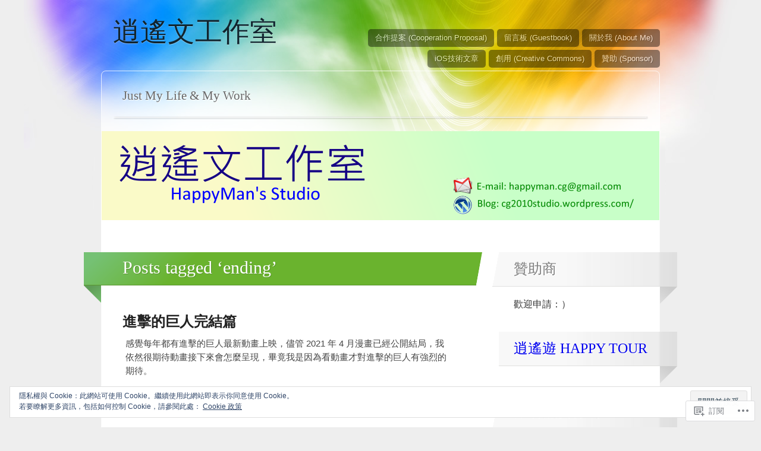

--- FILE ---
content_type: text/html; charset=UTF-8
request_url: https://cg2010studio.com/tag/ending/
body_size: 39595
content:
<!DOCTYPE html>
<html lang="zh-TW">

<head>
	<meta http-equiv="Content-Type" content="text/html; charset=UTF-8" />
	<title>ending | 逍遙文工作室</title>
	<link rel="pingback" href="https://cg2010studio.com/xmlrpc.php" />
	<link rel="profile" href="http://gmpg.org/xfn/11" />
	<!--[if IE]>
	<style type="text/css">
		#main {
			background-color: transparent !important;
			background: url(https://s0.wp.com/wp-content/themes/pub/spectrum/images/bgs/ie-bg.png) repeat-x;
			position: relative;
			padding-top: 120px;
		}
		#ie-wrap {
			background: #fff;
			margin: 0;
		}
		#header-image {
			margin: 0;
		}
		#site-description {
			position: absolute;
			top: 20px;
			width: 868px;
		}
	</style>
	<![endif]-->
	<meta name='robots' content='max-image-preview:large' />
<meta name="google-site-verification" content="30We05WEGdV3hgFkHE_Z7oQZogIlWeteAkJdmwH0Ftw" />
<meta name="msvalidate.01" content="7C6AB92D8FFCA2840A9BA63D02C15778" />
<meta name="p:domain_verify" content="5eb58aa9bd887d092c6593aa7138b0a0" />

<!-- Async WordPress.com Remote Login -->
<script id="wpcom_remote_login_js">
var wpcom_remote_login_extra_auth = '';
function wpcom_remote_login_remove_dom_node_id( element_id ) {
	var dom_node = document.getElementById( element_id );
	if ( dom_node ) { dom_node.parentNode.removeChild( dom_node ); }
}
function wpcom_remote_login_remove_dom_node_classes( class_name ) {
	var dom_nodes = document.querySelectorAll( '.' + class_name );
	for ( var i = 0; i < dom_nodes.length; i++ ) {
		dom_nodes[ i ].parentNode.removeChild( dom_nodes[ i ] );
	}
}
function wpcom_remote_login_final_cleanup() {
	wpcom_remote_login_remove_dom_node_classes( "wpcom_remote_login_msg" );
	wpcom_remote_login_remove_dom_node_id( "wpcom_remote_login_key" );
	wpcom_remote_login_remove_dom_node_id( "wpcom_remote_login_validate" );
	wpcom_remote_login_remove_dom_node_id( "wpcom_remote_login_js" );
	wpcom_remote_login_remove_dom_node_id( "wpcom_request_access_iframe" );
	wpcom_remote_login_remove_dom_node_id( "wpcom_request_access_styles" );
}

// Watch for messages back from the remote login
window.addEventListener( "message", function( e ) {
	if ( e.origin === "https://r-login.wordpress.com" ) {
		var data = {};
		try {
			data = JSON.parse( e.data );
		} catch( e ) {
			wpcom_remote_login_final_cleanup();
			return;
		}

		if ( data.msg === 'LOGIN' ) {
			// Clean up the login check iframe
			wpcom_remote_login_remove_dom_node_id( "wpcom_remote_login_key" );

			var id_regex = new RegExp( /^[0-9]+$/ );
			var token_regex = new RegExp( /^.*|.*|.*$/ );
			if (
				token_regex.test( data.token )
				&& id_regex.test( data.wpcomid )
			) {
				// We have everything we need to ask for a login
				var script = document.createElement( "script" );
				script.setAttribute( "id", "wpcom_remote_login_validate" );
				script.src = '/remote-login.php?wpcom_remote_login=validate'
					+ '&wpcomid=' + data.wpcomid
					+ '&token=' + encodeURIComponent( data.token )
					+ '&host=' + window.location.protocol
					+ '//' + window.location.hostname
					+ '&postid=51085'
					+ '&is_singular=';
				document.body.appendChild( script );
			}

			return;
		}

		// Safari ITP, not logged in, so redirect
		if ( data.msg === 'LOGIN-REDIRECT' ) {
			window.location = 'https://wordpress.com/log-in?redirect_to=' + window.location.href;
			return;
		}

		// Safari ITP, storage access failed, remove the request
		if ( data.msg === 'LOGIN-REMOVE' ) {
			var css_zap = 'html { -webkit-transition: margin-top 1s; transition: margin-top 1s; } /* 9001 */ html { margin-top: 0 !important; } * html body { margin-top: 0 !important; } @media screen and ( max-width: 782px ) { html { margin-top: 0 !important; } * html body { margin-top: 0 !important; } }';
			var style_zap = document.createElement( 'style' );
			style_zap.type = 'text/css';
			style_zap.appendChild( document.createTextNode( css_zap ) );
			document.body.appendChild( style_zap );

			var e = document.getElementById( 'wpcom_request_access_iframe' );
			e.parentNode.removeChild( e );

			document.cookie = 'wordpress_com_login_access=denied; path=/; max-age=31536000';

			return;
		}

		// Safari ITP
		if ( data.msg === 'REQUEST_ACCESS' ) {
			console.log( 'request access: safari' );

			// Check ITP iframe enable/disable knob
			if ( wpcom_remote_login_extra_auth !== 'safari_itp_iframe' ) {
				return;
			}

			// If we are in a "private window" there is no ITP.
			var private_window = false;
			try {
				var opendb = window.openDatabase( null, null, null, null );
			} catch( e ) {
				private_window = true;
			}

			if ( private_window ) {
				console.log( 'private window' );
				return;
			}

			var iframe = document.createElement( 'iframe' );
			iframe.id = 'wpcom_request_access_iframe';
			iframe.setAttribute( 'scrolling', 'no' );
			iframe.setAttribute( 'sandbox', 'allow-storage-access-by-user-activation allow-scripts allow-same-origin allow-top-navigation-by-user-activation' );
			iframe.src = 'https://r-login.wordpress.com/remote-login.php?wpcom_remote_login=request_access&origin=' + encodeURIComponent( data.origin ) + '&wpcomid=' + encodeURIComponent( data.wpcomid );

			var css = 'html { -webkit-transition: margin-top 1s; transition: margin-top 1s; } /* 9001 */ html { margin-top: 46px !important; } * html body { margin-top: 46px !important; } @media screen and ( max-width: 660px ) { html { margin-top: 71px !important; } * html body { margin-top: 71px !important; } #wpcom_request_access_iframe { display: block; height: 71px !important; } } #wpcom_request_access_iframe { border: 0px; height: 46px; position: fixed; top: 0; left: 0; width: 100%; min-width: 100%; z-index: 99999; background: #23282d; } ';

			var style = document.createElement( 'style' );
			style.type = 'text/css';
			style.id = 'wpcom_request_access_styles';
			style.appendChild( document.createTextNode( css ) );
			document.body.appendChild( style );

			document.body.appendChild( iframe );
		}

		if ( data.msg === 'DONE' ) {
			wpcom_remote_login_final_cleanup();
		}
	}
}, false );

// Inject the remote login iframe after the page has had a chance to load
// more critical resources
window.addEventListener( "DOMContentLoaded", function( e ) {
	var iframe = document.createElement( "iframe" );
	iframe.style.display = "none";
	iframe.setAttribute( "scrolling", "no" );
	iframe.setAttribute( "id", "wpcom_remote_login_key" );
	iframe.src = "https://r-login.wordpress.com/remote-login.php"
		+ "?wpcom_remote_login=key"
		+ "&origin=aHR0cHM6Ly9jZzIwMTBzdHVkaW8uY29t"
		+ "&wpcomid=20150423"
		+ "&time=" + Math.floor( Date.now() / 1000 );
	document.body.appendChild( iframe );
}, false );
</script>
<link rel='dns-prefetch' href='//s0.wp.com' />
<link rel="alternate" type="application/rss+xml" title="訂閱 逍遙文工作室 &raquo;" href="https://cg2010studio.com/feed/" />
<link rel="alternate" type="application/rss+xml" title="訂閱 逍遙文工作室 &raquo; 迴響" href="https://cg2010studio.com/comments/feed/" />
<link rel="alternate" type="application/rss+xml" title="訂閱 逍遙文工作室 &raquo; ending 標籤" href="https://cg2010studio.com/tag/ending/feed/" />
	<script type="text/javascript">
		/* <![CDATA[ */
		function addLoadEvent(func) {
			var oldonload = window.onload;
			if (typeof window.onload != 'function') {
				window.onload = func;
			} else {
				window.onload = function () {
					oldonload();
					func();
				}
			}
		}
		/* ]]> */
	</script>
	<link crossorigin='anonymous' rel='stylesheet' id='all-css-0-1' href='/_static/??/wp-content/mu-plugins/widgets/eu-cookie-law/templates/style.css,/wp-content/mu-plugins/likes/jetpack-likes.css?m=1743883414j&cssminify=yes' type='text/css' media='all' />
<style id='wp-emoji-styles-inline-css'>

	img.wp-smiley, img.emoji {
		display: inline !important;
		border: none !important;
		box-shadow: none !important;
		height: 1em !important;
		width: 1em !important;
		margin: 0 0.07em !important;
		vertical-align: -0.1em !important;
		background: none !important;
		padding: 0 !important;
	}
/*# sourceURL=wp-emoji-styles-inline-css */
</style>
<link crossorigin='anonymous' rel='stylesheet' id='all-css-2-1' href='/wp-content/plugins/gutenberg-core/v22.2.0/build/styles/block-library/style.css?m=1764855221i&cssminify=yes' type='text/css' media='all' />
<style id='wp-block-library-inline-css'>
.has-text-align-justify {
	text-align:justify;
}
.has-text-align-justify{text-align:justify;}

/*# sourceURL=wp-block-library-inline-css */
</style><style id='wp-block-paragraph-inline-css'>
.is-small-text{font-size:.875em}.is-regular-text{font-size:1em}.is-large-text{font-size:2.25em}.is-larger-text{font-size:3em}.has-drop-cap:not(:focus):first-letter{float:left;font-size:8.4em;font-style:normal;font-weight:100;line-height:.68;margin:.05em .1em 0 0;text-transform:uppercase}body.rtl .has-drop-cap:not(:focus):first-letter{float:none;margin-left:.1em}p.has-drop-cap.has-background{overflow:hidden}:root :where(p.has-background){padding:1.25em 2.375em}:where(p.has-text-color:not(.has-link-color)) a{color:inherit}p.has-text-align-left[style*="writing-mode:vertical-lr"],p.has-text-align-right[style*="writing-mode:vertical-rl"]{rotate:180deg}
/*# sourceURL=/wp-content/plugins/gutenberg-core/v22.2.0/build/styles/block-library/paragraph/style.css */
</style>
<style id='wp-block-image-inline-css'>
.wp-block-image>a,.wp-block-image>figure>a{display:inline-block}.wp-block-image img{box-sizing:border-box;height:auto;max-width:100%;vertical-align:bottom}@media not (prefers-reduced-motion){.wp-block-image img.hide{visibility:hidden}.wp-block-image img.show{animation:show-content-image .4s}}.wp-block-image[style*=border-radius] img,.wp-block-image[style*=border-radius]>a{border-radius:inherit}.wp-block-image.has-custom-border img{box-sizing:border-box}.wp-block-image.aligncenter{text-align:center}.wp-block-image.alignfull>a,.wp-block-image.alignwide>a{width:100%}.wp-block-image.alignfull img,.wp-block-image.alignwide img{height:auto;width:100%}.wp-block-image .aligncenter,.wp-block-image .alignleft,.wp-block-image .alignright,.wp-block-image.aligncenter,.wp-block-image.alignleft,.wp-block-image.alignright{display:table}.wp-block-image .aligncenter>figcaption,.wp-block-image .alignleft>figcaption,.wp-block-image .alignright>figcaption,.wp-block-image.aligncenter>figcaption,.wp-block-image.alignleft>figcaption,.wp-block-image.alignright>figcaption{caption-side:bottom;display:table-caption}.wp-block-image .alignleft{float:left;margin:.5em 1em .5em 0}.wp-block-image .alignright{float:right;margin:.5em 0 .5em 1em}.wp-block-image .aligncenter{margin-left:auto;margin-right:auto}.wp-block-image :where(figcaption){margin-bottom:1em;margin-top:.5em}.wp-block-image.is-style-circle-mask img{border-radius:9999px}@supports ((-webkit-mask-image:none) or (mask-image:none)) or (-webkit-mask-image:none){.wp-block-image.is-style-circle-mask img{border-radius:0;-webkit-mask-image:url('data:image/svg+xml;utf8,<svg viewBox="0 0 100 100" xmlns="http://www.w3.org/2000/svg"><circle cx="50" cy="50" r="50"/></svg>');mask-image:url('data:image/svg+xml;utf8,<svg viewBox="0 0 100 100" xmlns="http://www.w3.org/2000/svg"><circle cx="50" cy="50" r="50"/></svg>');mask-mode:alpha;-webkit-mask-position:center;mask-position:center;-webkit-mask-repeat:no-repeat;mask-repeat:no-repeat;-webkit-mask-size:contain;mask-size:contain}}:root :where(.wp-block-image.is-style-rounded img,.wp-block-image .is-style-rounded img){border-radius:9999px}.wp-block-image figure{margin:0}.wp-lightbox-container{display:flex;flex-direction:column;position:relative}.wp-lightbox-container img{cursor:zoom-in}.wp-lightbox-container img:hover+button{opacity:1}.wp-lightbox-container button{align-items:center;backdrop-filter:blur(16px) saturate(180%);background-color:#5a5a5a40;border:none;border-radius:4px;cursor:zoom-in;display:flex;height:20px;justify-content:center;opacity:0;padding:0;position:absolute;right:16px;text-align:center;top:16px;width:20px;z-index:100}@media not (prefers-reduced-motion){.wp-lightbox-container button{transition:opacity .2s ease}}.wp-lightbox-container button:focus-visible{outline:3px auto #5a5a5a40;outline:3px auto -webkit-focus-ring-color;outline-offset:3px}.wp-lightbox-container button:hover{cursor:pointer;opacity:1}.wp-lightbox-container button:focus{opacity:1}.wp-lightbox-container button:focus,.wp-lightbox-container button:hover,.wp-lightbox-container button:not(:hover):not(:active):not(.has-background){background-color:#5a5a5a40;border:none}.wp-lightbox-overlay{box-sizing:border-box;cursor:zoom-out;height:100vh;left:0;overflow:hidden;position:fixed;top:0;visibility:hidden;width:100%;z-index:100000}.wp-lightbox-overlay .close-button{align-items:center;cursor:pointer;display:flex;justify-content:center;min-height:40px;min-width:40px;padding:0;position:absolute;right:calc(env(safe-area-inset-right) + 16px);top:calc(env(safe-area-inset-top) + 16px);z-index:5000000}.wp-lightbox-overlay .close-button:focus,.wp-lightbox-overlay .close-button:hover,.wp-lightbox-overlay .close-button:not(:hover):not(:active):not(.has-background){background:none;border:none}.wp-lightbox-overlay .lightbox-image-container{height:var(--wp--lightbox-container-height);left:50%;overflow:hidden;position:absolute;top:50%;transform:translate(-50%,-50%);transform-origin:top left;width:var(--wp--lightbox-container-width);z-index:9999999999}.wp-lightbox-overlay .wp-block-image{align-items:center;box-sizing:border-box;display:flex;height:100%;justify-content:center;margin:0;position:relative;transform-origin:0 0;width:100%;z-index:3000000}.wp-lightbox-overlay .wp-block-image img{height:var(--wp--lightbox-image-height);min-height:var(--wp--lightbox-image-height);min-width:var(--wp--lightbox-image-width);width:var(--wp--lightbox-image-width)}.wp-lightbox-overlay .wp-block-image figcaption{display:none}.wp-lightbox-overlay button{background:none;border:none}.wp-lightbox-overlay .scrim{background-color:#fff;height:100%;opacity:.9;position:absolute;width:100%;z-index:2000000}.wp-lightbox-overlay.active{visibility:visible}@media not (prefers-reduced-motion){.wp-lightbox-overlay.active{animation:turn-on-visibility .25s both}.wp-lightbox-overlay.active img{animation:turn-on-visibility .35s both}.wp-lightbox-overlay.show-closing-animation:not(.active){animation:turn-off-visibility .35s both}.wp-lightbox-overlay.show-closing-animation:not(.active) img{animation:turn-off-visibility .25s both}.wp-lightbox-overlay.zoom.active{animation:none;opacity:1;visibility:visible}.wp-lightbox-overlay.zoom.active .lightbox-image-container{animation:lightbox-zoom-in .4s}.wp-lightbox-overlay.zoom.active .lightbox-image-container img{animation:none}.wp-lightbox-overlay.zoom.active .scrim{animation:turn-on-visibility .4s forwards}.wp-lightbox-overlay.zoom.show-closing-animation:not(.active){animation:none}.wp-lightbox-overlay.zoom.show-closing-animation:not(.active) .lightbox-image-container{animation:lightbox-zoom-out .4s}.wp-lightbox-overlay.zoom.show-closing-animation:not(.active) .lightbox-image-container img{animation:none}.wp-lightbox-overlay.zoom.show-closing-animation:not(.active) .scrim{animation:turn-off-visibility .4s forwards}}@keyframes show-content-image{0%{visibility:hidden}99%{visibility:hidden}to{visibility:visible}}@keyframes turn-on-visibility{0%{opacity:0}to{opacity:1}}@keyframes turn-off-visibility{0%{opacity:1;visibility:visible}99%{opacity:0;visibility:visible}to{opacity:0;visibility:hidden}}@keyframes lightbox-zoom-in{0%{transform:translate(calc((-100vw + var(--wp--lightbox-scrollbar-width))/2 + var(--wp--lightbox-initial-left-position)),calc(-50vh + var(--wp--lightbox-initial-top-position))) scale(var(--wp--lightbox-scale))}to{transform:translate(-50%,-50%) scale(1)}}@keyframes lightbox-zoom-out{0%{transform:translate(-50%,-50%) scale(1);visibility:visible}99%{visibility:visible}to{transform:translate(calc((-100vw + var(--wp--lightbox-scrollbar-width))/2 + var(--wp--lightbox-initial-left-position)),calc(-50vh + var(--wp--lightbox-initial-top-position))) scale(var(--wp--lightbox-scale));visibility:hidden}}
/*# sourceURL=/wp-content/plugins/gutenberg-core/v22.2.0/build/styles/block-library/image/style.css */
</style>
<style id='global-styles-inline-css'>
:root{--wp--preset--aspect-ratio--square: 1;--wp--preset--aspect-ratio--4-3: 4/3;--wp--preset--aspect-ratio--3-4: 3/4;--wp--preset--aspect-ratio--3-2: 3/2;--wp--preset--aspect-ratio--2-3: 2/3;--wp--preset--aspect-ratio--16-9: 16/9;--wp--preset--aspect-ratio--9-16: 9/16;--wp--preset--color--black: #000000;--wp--preset--color--cyan-bluish-gray: #abb8c3;--wp--preset--color--white: #ffffff;--wp--preset--color--pale-pink: #f78da7;--wp--preset--color--vivid-red: #cf2e2e;--wp--preset--color--luminous-vivid-orange: #ff6900;--wp--preset--color--luminous-vivid-amber: #fcb900;--wp--preset--color--light-green-cyan: #7bdcb5;--wp--preset--color--vivid-green-cyan: #00d084;--wp--preset--color--pale-cyan-blue: #8ed1fc;--wp--preset--color--vivid-cyan-blue: #0693e3;--wp--preset--color--vivid-purple: #9b51e0;--wp--preset--gradient--vivid-cyan-blue-to-vivid-purple: linear-gradient(135deg,rgb(6,147,227) 0%,rgb(155,81,224) 100%);--wp--preset--gradient--light-green-cyan-to-vivid-green-cyan: linear-gradient(135deg,rgb(122,220,180) 0%,rgb(0,208,130) 100%);--wp--preset--gradient--luminous-vivid-amber-to-luminous-vivid-orange: linear-gradient(135deg,rgb(252,185,0) 0%,rgb(255,105,0) 100%);--wp--preset--gradient--luminous-vivid-orange-to-vivid-red: linear-gradient(135deg,rgb(255,105,0) 0%,rgb(207,46,46) 100%);--wp--preset--gradient--very-light-gray-to-cyan-bluish-gray: linear-gradient(135deg,rgb(238,238,238) 0%,rgb(169,184,195) 100%);--wp--preset--gradient--cool-to-warm-spectrum: linear-gradient(135deg,rgb(74,234,220) 0%,rgb(151,120,209) 20%,rgb(207,42,186) 40%,rgb(238,44,130) 60%,rgb(251,105,98) 80%,rgb(254,248,76) 100%);--wp--preset--gradient--blush-light-purple: linear-gradient(135deg,rgb(255,206,236) 0%,rgb(152,150,240) 100%);--wp--preset--gradient--blush-bordeaux: linear-gradient(135deg,rgb(254,205,165) 0%,rgb(254,45,45) 50%,rgb(107,0,62) 100%);--wp--preset--gradient--luminous-dusk: linear-gradient(135deg,rgb(255,203,112) 0%,rgb(199,81,192) 50%,rgb(65,88,208) 100%);--wp--preset--gradient--pale-ocean: linear-gradient(135deg,rgb(255,245,203) 0%,rgb(182,227,212) 50%,rgb(51,167,181) 100%);--wp--preset--gradient--electric-grass: linear-gradient(135deg,rgb(202,248,128) 0%,rgb(113,206,126) 100%);--wp--preset--gradient--midnight: linear-gradient(135deg,rgb(2,3,129) 0%,rgb(40,116,252) 100%);--wp--preset--font-size--small: 13px;--wp--preset--font-size--medium: 20px;--wp--preset--font-size--large: 36px;--wp--preset--font-size--x-large: 42px;--wp--preset--font-family--albert-sans: 'Albert Sans', sans-serif;--wp--preset--font-family--alegreya: Alegreya, serif;--wp--preset--font-family--arvo: Arvo, serif;--wp--preset--font-family--bodoni-moda: 'Bodoni Moda', serif;--wp--preset--font-family--bricolage-grotesque: 'Bricolage Grotesque', sans-serif;--wp--preset--font-family--cabin: Cabin, sans-serif;--wp--preset--font-family--chivo: Chivo, sans-serif;--wp--preset--font-family--commissioner: Commissioner, sans-serif;--wp--preset--font-family--cormorant: Cormorant, serif;--wp--preset--font-family--courier-prime: 'Courier Prime', monospace;--wp--preset--font-family--crimson-pro: 'Crimson Pro', serif;--wp--preset--font-family--dm-mono: 'DM Mono', monospace;--wp--preset--font-family--dm-sans: 'DM Sans', sans-serif;--wp--preset--font-family--dm-serif-display: 'DM Serif Display', serif;--wp--preset--font-family--domine: Domine, serif;--wp--preset--font-family--eb-garamond: 'EB Garamond', serif;--wp--preset--font-family--epilogue: Epilogue, sans-serif;--wp--preset--font-family--fahkwang: Fahkwang, sans-serif;--wp--preset--font-family--figtree: Figtree, sans-serif;--wp--preset--font-family--fira-sans: 'Fira Sans', sans-serif;--wp--preset--font-family--fjalla-one: 'Fjalla One', sans-serif;--wp--preset--font-family--fraunces: Fraunces, serif;--wp--preset--font-family--gabarito: Gabarito, system-ui;--wp--preset--font-family--ibm-plex-mono: 'IBM Plex Mono', monospace;--wp--preset--font-family--ibm-plex-sans: 'IBM Plex Sans', sans-serif;--wp--preset--font-family--ibarra-real-nova: 'Ibarra Real Nova', serif;--wp--preset--font-family--instrument-serif: 'Instrument Serif', serif;--wp--preset--font-family--inter: Inter, sans-serif;--wp--preset--font-family--josefin-sans: 'Josefin Sans', sans-serif;--wp--preset--font-family--jost: Jost, sans-serif;--wp--preset--font-family--libre-baskerville: 'Libre Baskerville', serif;--wp--preset--font-family--libre-franklin: 'Libre Franklin', sans-serif;--wp--preset--font-family--literata: Literata, serif;--wp--preset--font-family--lora: Lora, serif;--wp--preset--font-family--merriweather: Merriweather, serif;--wp--preset--font-family--montserrat: Montserrat, sans-serif;--wp--preset--font-family--newsreader: Newsreader, serif;--wp--preset--font-family--noto-sans-mono: 'Noto Sans Mono', sans-serif;--wp--preset--font-family--nunito: Nunito, sans-serif;--wp--preset--font-family--open-sans: 'Open Sans', sans-serif;--wp--preset--font-family--overpass: Overpass, sans-serif;--wp--preset--font-family--pt-serif: 'PT Serif', serif;--wp--preset--font-family--petrona: Petrona, serif;--wp--preset--font-family--piazzolla: Piazzolla, serif;--wp--preset--font-family--playfair-display: 'Playfair Display', serif;--wp--preset--font-family--plus-jakarta-sans: 'Plus Jakarta Sans', sans-serif;--wp--preset--font-family--poppins: Poppins, sans-serif;--wp--preset--font-family--raleway: Raleway, sans-serif;--wp--preset--font-family--roboto: Roboto, sans-serif;--wp--preset--font-family--roboto-slab: 'Roboto Slab', serif;--wp--preset--font-family--rubik: Rubik, sans-serif;--wp--preset--font-family--rufina: Rufina, serif;--wp--preset--font-family--sora: Sora, sans-serif;--wp--preset--font-family--source-sans-3: 'Source Sans 3', sans-serif;--wp--preset--font-family--source-serif-4: 'Source Serif 4', serif;--wp--preset--font-family--space-mono: 'Space Mono', monospace;--wp--preset--font-family--syne: Syne, sans-serif;--wp--preset--font-family--texturina: Texturina, serif;--wp--preset--font-family--urbanist: Urbanist, sans-serif;--wp--preset--font-family--work-sans: 'Work Sans', sans-serif;--wp--preset--spacing--20: 0.44rem;--wp--preset--spacing--30: 0.67rem;--wp--preset--spacing--40: 1rem;--wp--preset--spacing--50: 1.5rem;--wp--preset--spacing--60: 2.25rem;--wp--preset--spacing--70: 3.38rem;--wp--preset--spacing--80: 5.06rem;--wp--preset--shadow--natural: 6px 6px 9px rgba(0, 0, 0, 0.2);--wp--preset--shadow--deep: 12px 12px 50px rgba(0, 0, 0, 0.4);--wp--preset--shadow--sharp: 6px 6px 0px rgba(0, 0, 0, 0.2);--wp--preset--shadow--outlined: 6px 6px 0px -3px rgb(255, 255, 255), 6px 6px rgb(0, 0, 0);--wp--preset--shadow--crisp: 6px 6px 0px rgb(0, 0, 0);}:where(.is-layout-flex){gap: 0.5em;}:where(.is-layout-grid){gap: 0.5em;}body .is-layout-flex{display: flex;}.is-layout-flex{flex-wrap: wrap;align-items: center;}.is-layout-flex > :is(*, div){margin: 0;}body .is-layout-grid{display: grid;}.is-layout-grid > :is(*, div){margin: 0;}:where(.wp-block-columns.is-layout-flex){gap: 2em;}:where(.wp-block-columns.is-layout-grid){gap: 2em;}:where(.wp-block-post-template.is-layout-flex){gap: 1.25em;}:where(.wp-block-post-template.is-layout-grid){gap: 1.25em;}.has-black-color{color: var(--wp--preset--color--black) !important;}.has-cyan-bluish-gray-color{color: var(--wp--preset--color--cyan-bluish-gray) !important;}.has-white-color{color: var(--wp--preset--color--white) !important;}.has-pale-pink-color{color: var(--wp--preset--color--pale-pink) !important;}.has-vivid-red-color{color: var(--wp--preset--color--vivid-red) !important;}.has-luminous-vivid-orange-color{color: var(--wp--preset--color--luminous-vivid-orange) !important;}.has-luminous-vivid-amber-color{color: var(--wp--preset--color--luminous-vivid-amber) !important;}.has-light-green-cyan-color{color: var(--wp--preset--color--light-green-cyan) !important;}.has-vivid-green-cyan-color{color: var(--wp--preset--color--vivid-green-cyan) !important;}.has-pale-cyan-blue-color{color: var(--wp--preset--color--pale-cyan-blue) !important;}.has-vivid-cyan-blue-color{color: var(--wp--preset--color--vivid-cyan-blue) !important;}.has-vivid-purple-color{color: var(--wp--preset--color--vivid-purple) !important;}.has-black-background-color{background-color: var(--wp--preset--color--black) !important;}.has-cyan-bluish-gray-background-color{background-color: var(--wp--preset--color--cyan-bluish-gray) !important;}.has-white-background-color{background-color: var(--wp--preset--color--white) !important;}.has-pale-pink-background-color{background-color: var(--wp--preset--color--pale-pink) !important;}.has-vivid-red-background-color{background-color: var(--wp--preset--color--vivid-red) !important;}.has-luminous-vivid-orange-background-color{background-color: var(--wp--preset--color--luminous-vivid-orange) !important;}.has-luminous-vivid-amber-background-color{background-color: var(--wp--preset--color--luminous-vivid-amber) !important;}.has-light-green-cyan-background-color{background-color: var(--wp--preset--color--light-green-cyan) !important;}.has-vivid-green-cyan-background-color{background-color: var(--wp--preset--color--vivid-green-cyan) !important;}.has-pale-cyan-blue-background-color{background-color: var(--wp--preset--color--pale-cyan-blue) !important;}.has-vivid-cyan-blue-background-color{background-color: var(--wp--preset--color--vivid-cyan-blue) !important;}.has-vivid-purple-background-color{background-color: var(--wp--preset--color--vivid-purple) !important;}.has-black-border-color{border-color: var(--wp--preset--color--black) !important;}.has-cyan-bluish-gray-border-color{border-color: var(--wp--preset--color--cyan-bluish-gray) !important;}.has-white-border-color{border-color: var(--wp--preset--color--white) !important;}.has-pale-pink-border-color{border-color: var(--wp--preset--color--pale-pink) !important;}.has-vivid-red-border-color{border-color: var(--wp--preset--color--vivid-red) !important;}.has-luminous-vivid-orange-border-color{border-color: var(--wp--preset--color--luminous-vivid-orange) !important;}.has-luminous-vivid-amber-border-color{border-color: var(--wp--preset--color--luminous-vivid-amber) !important;}.has-light-green-cyan-border-color{border-color: var(--wp--preset--color--light-green-cyan) !important;}.has-vivid-green-cyan-border-color{border-color: var(--wp--preset--color--vivid-green-cyan) !important;}.has-pale-cyan-blue-border-color{border-color: var(--wp--preset--color--pale-cyan-blue) !important;}.has-vivid-cyan-blue-border-color{border-color: var(--wp--preset--color--vivid-cyan-blue) !important;}.has-vivid-purple-border-color{border-color: var(--wp--preset--color--vivid-purple) !important;}.has-vivid-cyan-blue-to-vivid-purple-gradient-background{background: var(--wp--preset--gradient--vivid-cyan-blue-to-vivid-purple) !important;}.has-light-green-cyan-to-vivid-green-cyan-gradient-background{background: var(--wp--preset--gradient--light-green-cyan-to-vivid-green-cyan) !important;}.has-luminous-vivid-amber-to-luminous-vivid-orange-gradient-background{background: var(--wp--preset--gradient--luminous-vivid-amber-to-luminous-vivid-orange) !important;}.has-luminous-vivid-orange-to-vivid-red-gradient-background{background: var(--wp--preset--gradient--luminous-vivid-orange-to-vivid-red) !important;}.has-very-light-gray-to-cyan-bluish-gray-gradient-background{background: var(--wp--preset--gradient--very-light-gray-to-cyan-bluish-gray) !important;}.has-cool-to-warm-spectrum-gradient-background{background: var(--wp--preset--gradient--cool-to-warm-spectrum) !important;}.has-blush-light-purple-gradient-background{background: var(--wp--preset--gradient--blush-light-purple) !important;}.has-blush-bordeaux-gradient-background{background: var(--wp--preset--gradient--blush-bordeaux) !important;}.has-luminous-dusk-gradient-background{background: var(--wp--preset--gradient--luminous-dusk) !important;}.has-pale-ocean-gradient-background{background: var(--wp--preset--gradient--pale-ocean) !important;}.has-electric-grass-gradient-background{background: var(--wp--preset--gradient--electric-grass) !important;}.has-midnight-gradient-background{background: var(--wp--preset--gradient--midnight) !important;}.has-small-font-size{font-size: var(--wp--preset--font-size--small) !important;}.has-medium-font-size{font-size: var(--wp--preset--font-size--medium) !important;}.has-large-font-size{font-size: var(--wp--preset--font-size--large) !important;}.has-x-large-font-size{font-size: var(--wp--preset--font-size--x-large) !important;}.has-albert-sans-font-family{font-family: var(--wp--preset--font-family--albert-sans) !important;}.has-alegreya-font-family{font-family: var(--wp--preset--font-family--alegreya) !important;}.has-arvo-font-family{font-family: var(--wp--preset--font-family--arvo) !important;}.has-bodoni-moda-font-family{font-family: var(--wp--preset--font-family--bodoni-moda) !important;}.has-bricolage-grotesque-font-family{font-family: var(--wp--preset--font-family--bricolage-grotesque) !important;}.has-cabin-font-family{font-family: var(--wp--preset--font-family--cabin) !important;}.has-chivo-font-family{font-family: var(--wp--preset--font-family--chivo) !important;}.has-commissioner-font-family{font-family: var(--wp--preset--font-family--commissioner) !important;}.has-cormorant-font-family{font-family: var(--wp--preset--font-family--cormorant) !important;}.has-courier-prime-font-family{font-family: var(--wp--preset--font-family--courier-prime) !important;}.has-crimson-pro-font-family{font-family: var(--wp--preset--font-family--crimson-pro) !important;}.has-dm-mono-font-family{font-family: var(--wp--preset--font-family--dm-mono) !important;}.has-dm-sans-font-family{font-family: var(--wp--preset--font-family--dm-sans) !important;}.has-dm-serif-display-font-family{font-family: var(--wp--preset--font-family--dm-serif-display) !important;}.has-domine-font-family{font-family: var(--wp--preset--font-family--domine) !important;}.has-eb-garamond-font-family{font-family: var(--wp--preset--font-family--eb-garamond) !important;}.has-epilogue-font-family{font-family: var(--wp--preset--font-family--epilogue) !important;}.has-fahkwang-font-family{font-family: var(--wp--preset--font-family--fahkwang) !important;}.has-figtree-font-family{font-family: var(--wp--preset--font-family--figtree) !important;}.has-fira-sans-font-family{font-family: var(--wp--preset--font-family--fira-sans) !important;}.has-fjalla-one-font-family{font-family: var(--wp--preset--font-family--fjalla-one) !important;}.has-fraunces-font-family{font-family: var(--wp--preset--font-family--fraunces) !important;}.has-gabarito-font-family{font-family: var(--wp--preset--font-family--gabarito) !important;}.has-ibm-plex-mono-font-family{font-family: var(--wp--preset--font-family--ibm-plex-mono) !important;}.has-ibm-plex-sans-font-family{font-family: var(--wp--preset--font-family--ibm-plex-sans) !important;}.has-ibarra-real-nova-font-family{font-family: var(--wp--preset--font-family--ibarra-real-nova) !important;}.has-instrument-serif-font-family{font-family: var(--wp--preset--font-family--instrument-serif) !important;}.has-inter-font-family{font-family: var(--wp--preset--font-family--inter) !important;}.has-josefin-sans-font-family{font-family: var(--wp--preset--font-family--josefin-sans) !important;}.has-jost-font-family{font-family: var(--wp--preset--font-family--jost) !important;}.has-libre-baskerville-font-family{font-family: var(--wp--preset--font-family--libre-baskerville) !important;}.has-libre-franklin-font-family{font-family: var(--wp--preset--font-family--libre-franklin) !important;}.has-literata-font-family{font-family: var(--wp--preset--font-family--literata) !important;}.has-lora-font-family{font-family: var(--wp--preset--font-family--lora) !important;}.has-merriweather-font-family{font-family: var(--wp--preset--font-family--merriweather) !important;}.has-montserrat-font-family{font-family: var(--wp--preset--font-family--montserrat) !important;}.has-newsreader-font-family{font-family: var(--wp--preset--font-family--newsreader) !important;}.has-noto-sans-mono-font-family{font-family: var(--wp--preset--font-family--noto-sans-mono) !important;}.has-nunito-font-family{font-family: var(--wp--preset--font-family--nunito) !important;}.has-open-sans-font-family{font-family: var(--wp--preset--font-family--open-sans) !important;}.has-overpass-font-family{font-family: var(--wp--preset--font-family--overpass) !important;}.has-pt-serif-font-family{font-family: var(--wp--preset--font-family--pt-serif) !important;}.has-petrona-font-family{font-family: var(--wp--preset--font-family--petrona) !important;}.has-piazzolla-font-family{font-family: var(--wp--preset--font-family--piazzolla) !important;}.has-playfair-display-font-family{font-family: var(--wp--preset--font-family--playfair-display) !important;}.has-plus-jakarta-sans-font-family{font-family: var(--wp--preset--font-family--plus-jakarta-sans) !important;}.has-poppins-font-family{font-family: var(--wp--preset--font-family--poppins) !important;}.has-raleway-font-family{font-family: var(--wp--preset--font-family--raleway) !important;}.has-roboto-font-family{font-family: var(--wp--preset--font-family--roboto) !important;}.has-roboto-slab-font-family{font-family: var(--wp--preset--font-family--roboto-slab) !important;}.has-rubik-font-family{font-family: var(--wp--preset--font-family--rubik) !important;}.has-rufina-font-family{font-family: var(--wp--preset--font-family--rufina) !important;}.has-sora-font-family{font-family: var(--wp--preset--font-family--sora) !important;}.has-source-sans-3-font-family{font-family: var(--wp--preset--font-family--source-sans-3) !important;}.has-source-serif-4-font-family{font-family: var(--wp--preset--font-family--source-serif-4) !important;}.has-space-mono-font-family{font-family: var(--wp--preset--font-family--space-mono) !important;}.has-syne-font-family{font-family: var(--wp--preset--font-family--syne) !important;}.has-texturina-font-family{font-family: var(--wp--preset--font-family--texturina) !important;}.has-urbanist-font-family{font-family: var(--wp--preset--font-family--urbanist) !important;}.has-work-sans-font-family{font-family: var(--wp--preset--font-family--work-sans) !important;}
/*# sourceURL=global-styles-inline-css */
</style>

<style id='classic-theme-styles-inline-css'>
/*! This file is auto-generated */
.wp-block-button__link{color:#fff;background-color:#32373c;border-radius:9999px;box-shadow:none;text-decoration:none;padding:calc(.667em + 2px) calc(1.333em + 2px);font-size:1.125em}.wp-block-file__button{background:#32373c;color:#fff;text-decoration:none}
/*# sourceURL=/wp-includes/css/classic-themes.min.css */
</style>
<link crossorigin='anonymous' rel='stylesheet' id='all-css-4-1' href='/_static/??-eJx9jtsKAjEMRH/INNRdvDyI32K7QavNbmhSF//eirAKgi/zMJwzDM4CcRqNRkPJ9ZxGxTiFPMWb4tr5nfOgiSUTFLq7HoekthCg9sjkouoKv4a4wmerUOtZTvYimIZ0okzcsH/aLM2BEKSQKrTkVBns0kT98d41Sg2oQtFKZVyOHfngt73f7Luu765PYXxXxA==&cssminify=yes' type='text/css' media='all' />
<link crossorigin='anonymous' rel='stylesheet' id='all-css-6-1' href='/wp-content/themes/pub/spectrum/inc/style-wpcom.css?m=1375300791i&cssminify=yes' type='text/css' media='all' />
<style id='jetpack_facebook_likebox-inline-css'>
.widget_facebook_likebox {
	overflow: hidden;
}

/*# sourceURL=/wp-content/mu-plugins/jetpack-plugin/sun/modules/widgets/facebook-likebox/style.css */
</style>
<link crossorigin='anonymous' rel='stylesheet' id='all-css-8-1' href='/_static/??-eJzTLy/QTc7PK0nNK9HPLdUtyClNz8wr1i9KTcrJTwcy0/WTi5G5ekCujj52Temp+bo5+cmJJZn5eSgc3bScxMwikFb7XFtDE1NLExMLc0OTLACohS2q&cssminify=yes' type='text/css' media='all' />
<link crossorigin='anonymous' rel='stylesheet' id='print-css-9-1' href='/wp-content/mu-plugins/global-print/global-print.css?m=1465851035i&cssminify=yes' type='text/css' media='print' />
<style id='jetpack-global-styles-frontend-style-inline-css'>
:root { --font-headings: unset; --font-base: unset; --font-headings-default: -apple-system,BlinkMacSystemFont,"Segoe UI",Roboto,Oxygen-Sans,Ubuntu,Cantarell,"Helvetica Neue",sans-serif; --font-base-default: -apple-system,BlinkMacSystemFont,"Segoe UI",Roboto,Oxygen-Sans,Ubuntu,Cantarell,"Helvetica Neue",sans-serif;}
/*# sourceURL=jetpack-global-styles-frontend-style-inline-css */
</style>
<link crossorigin='anonymous' rel='stylesheet' id='all-css-12-1' href='/_static/??-eJyNjcsKAjEMRX/IGtQZBxfip0hMS9sxTYppGfx7H7gRN+7ugcs5sFRHKi1Ig9Jd5R6zGMyhVaTrh8G6QFHfORhYwlvw6P39PbPENZmt4G/ROQuBKWVkxxrVvuBH1lIoz2waILJekF+HUzlupnG3nQ77YZwfuRJIaQ==&cssminify=yes' type='text/css' media='all' />
<script type="text/javascript" id="wpcom-actionbar-placeholder-js-extra">
/* <![CDATA[ */
var actionbardata = {"siteID":"20150423","postID":"0","siteURL":"https://cg2010studio.com","xhrURL":"https://cg2010studio.com/wp-admin/admin-ajax.php","nonce":"a1fa0fa1af","isLoggedIn":"","statusMessage":"","subsEmailDefault":"instantly","proxyScriptUrl":"https://s0.wp.com/wp-content/js/wpcom-proxy-request.js?m=1513050504i&amp;ver=20211021","i18n":{"followedText":"\u6b64\u7db2\u7ad9\u7684\u65b0\u6587\u7ae0\u5c07\u986f\u793a\u65bc\u4f60\u7684\u003Ca href=\"https://wordpress.com/reader\"\u003E\u95b1\u8b80\u5668\u003C/a\u003E\u4e2d","foldBar":"\u6536\u5408\u6b64\u5217","unfoldBar":"\u5c55\u958b\u6b64\u5217 ","shortLinkCopied":"\u77ed\u9023\u7d50\u5df2\u8907\u88fd\u5230\u526a\u8cbc\u7c3f\u3002"}};
//# sourceURL=wpcom-actionbar-placeholder-js-extra
/* ]]> */
</script>
<script type="text/javascript" id="jetpack-mu-wpcom-settings-js-before">
/* <![CDATA[ */
var JETPACK_MU_WPCOM_SETTINGS = {"assetsUrl":"https://s0.wp.com/wp-content/mu-plugins/jetpack-mu-wpcom-plugin/sun/jetpack_vendor/automattic/jetpack-mu-wpcom/src/build/"};
//# sourceURL=jetpack-mu-wpcom-settings-js-before
/* ]]> */
</script>
<script crossorigin='anonymous' type='text/javascript'  src='/_static/??-eJyFjUsOwjAQQy/EdEoRvwXiLG0ShUT5DDMJpbenFVRigcTKluxn40igciomFfSCHAoQ5+fUeNngnLmkQtVGltDfq+HpI0106W8JorPcF/NdXt/KzcQZoTqgkFGFa1z41cMPZAjZAoVqXRIcM+teC6jQi7y/VSR8dItAygmsJp4nrvGyPXbtftceTmf/AuDUWLs='></script>
<script type="text/javascript" id="rlt-proxy-js-after">
/* <![CDATA[ */
	rltInitialize( {"token":null,"iframeOrigins":["https:\/\/widgets.wp.com"]} );
//# sourceURL=rlt-proxy-js-after
/* ]]> */
</script>
<link rel="EditURI" type="application/rsd+xml" title="RSD" href="https://cg2010studio.wordpress.com/xmlrpc.php?rsd" />
<meta name="generator" content="WordPress.com" />

<!-- Jetpack Open Graph Tags -->
<meta property="og:type" content="website" />
<meta property="og:title" content="ending &#8211; 逍遙文工作室" />
<meta property="og:url" content="https://cg2010studio.com/tag/ending/" />
<meta property="og:site_name" content="逍遙文工作室" />
<meta property="og:image" content="https://cg2010studio.com/wp-content/uploads/2015/04/e9808de98199e69687-happyman.jpg?w=200" />
<meta property="og:image:width" content="200" />
<meta property="og:image:height" content="200" />
<meta property="og:image:alt" content="" />
<meta property="og:locale" content="zh_TW" />

<!-- End Jetpack Open Graph Tags -->
<link rel='openid.server' href='https://cg2010studio.com/?openidserver=1' />
<link rel='openid.delegate' href='https://cg2010studio.com/' />
<link rel="search" type="application/opensearchdescription+xml" href="https://cg2010studio.com/osd.xml" title="逍遙文工作室" />
<link rel="search" type="application/opensearchdescription+xml" href="https://s1.wp.com/opensearch.xml" title="WordPress.com" />
<style type="text/css">.recentcomments a{display:inline !important;padding:0 !important;margin:0 !important;}</style>		<style type="text/css">
			.recentcomments a {
				display: inline !important;
				padding: 0 !important;
				margin: 0 !important;
			}

			table.recentcommentsavatartop img.avatar, table.recentcommentsavatarend img.avatar {
				border: 0px;
				margin: 0;
			}

			table.recentcommentsavatartop a, table.recentcommentsavatarend a {
				border: 0px !important;
				background-color: transparent !important;
			}

			td.recentcommentsavatarend, td.recentcommentsavatartop {
				padding: 0px 0px 1px 0px;
				margin: 0px;
			}

			td.recentcommentstextend {
				border: none !important;
				padding: 0px 0px 2px 10px;
			}

			.rtl td.recentcommentstextend {
				padding: 0px 10px 2px 0px;
			}

			td.recentcommentstexttop {
				border: none;
				padding: 0px 0px 0px 10px;
			}

			.rtl td.recentcommentstexttop {
				padding: 0px 10px 0px 0px;
			}
		</style>
		<meta name="description" content="HappyMan 所撰寫有關 ending 的文章" />
		<script type="text/javascript">

			window.doNotSellCallback = function() {

				var linkElements = [
					'a[href="https://wordpress.com/?ref=footer_blog"]',
					'a[href="https://wordpress.com/?ref=footer_website"]',
					'a[href="https://wordpress.com/?ref=vertical_footer"]',
					'a[href^="https://wordpress.com/?ref=footer_segment_"]',
				].join(',');

				var dnsLink = document.createElement( 'a' );
				dnsLink.href = 'https://wordpress.com/zh-tw/advertising-program-optout/';
				dnsLink.classList.add( 'do-not-sell-link' );
				dnsLink.rel = 'nofollow';
				dnsLink.style.marginLeft = '0.5em';
				dnsLink.textContent = '請勿販賣或分享我的個人資訊';

				var creditLinks = document.querySelectorAll( linkElements );

				if ( 0 === creditLinks.length ) {
					return false;
				}

				Array.prototype.forEach.call( creditLinks, function( el ) {
					el.insertAdjacentElement( 'afterend', dnsLink );
				});

				return true;
			};

		</script>
		<link rel="icon" href="https://cg2010studio.com/wp-content/uploads/2015/04/e9808de98199e69687-happyman.jpg?w=32" sizes="32x32" />
<link rel="icon" href="https://cg2010studio.com/wp-content/uploads/2015/04/e9808de98199e69687-happyman.jpg?w=192" sizes="192x192" />
<link rel="apple-touch-icon" href="https://cg2010studio.com/wp-content/uploads/2015/04/e9808de98199e69687-happyman.jpg?w=180" />
<meta name="msapplication-TileImage" content="https://cg2010studio.com/wp-content/uploads/2015/04/e9808de98199e69687-happyman.jpg?w=270" />
<script type="text/javascript">
	window.google_analytics_uacct = "UA-52447-2";
</script>

<script type="text/javascript">
	var _gaq = _gaq || [];
	_gaq.push(['_setAccount', 'UA-52447-2']);
	_gaq.push(['_gat._anonymizeIp']);
	_gaq.push(['_setDomainName', 'none']);
	_gaq.push(['_setAllowLinker', true]);
	_gaq.push(['_initData']);
	_gaq.push(['_trackPageview']);

	(function() {
		var ga = document.createElement('script'); ga.type = 'text/javascript'; ga.async = true;
		ga.src = ('https:' == document.location.protocol ? 'https://ssl' : 'http://www') + '.google-analytics.com/ga.js';
		(document.getElementsByTagName('head')[0] || document.getElementsByTagName('body')[0]).appendChild(ga);
	})();
</script>
<link crossorigin='anonymous' rel='stylesheet' id='all-css-2-3' href='/_static/??-eJydzM0KwkAMBOAXsgZ/avEgPorUNJRtdzehk2Xp26ugnsXbzDB8VK1hzS7ZKZXGYhlDBk3i1vP87oSS6RYy0z0qzyDUYLJsGdjQz0DSoUQBcb9ogcTv5zP86dUwjOIgV2tM8UzwNcpLu6bLrmsP++58OrbTA7w2WLc=&cssminify=yes' type='text/css' media='all' />
</head>

<body class="archive tag tag-ending tag-211567 wp-theme-pubspectrum customizer-styles-applied jetpack-reblog-enabled">

	<div id="header">
				<div id="logo">
			<h1>
				<a href="https://cg2010studio.com/">逍遙文工作室</a>
			</h1>
		</div>
		<div class="page-list">
			<ul id="menu-happyman%ef%bc%8emenu" class="menu"><li id="menu-item-2388" class="menu-item menu-item-type-post_type menu-item-object-page menu-item-2388"><a href="https://cg2010studio.com/%e9%97%9c%e6%96%bc%e6%88%91-about-me/">關於我 (About Me)</a></li>
<li id="menu-item-2618" class="menu-item menu-item-type-post_type menu-item-object-page menu-item-2618"><a href="https://cg2010studio.com/%e7%95%99%e8%a8%80%e6%9d%bf-guestbook/">留言板 (Guestbook)</a></li>
<li id="menu-item-33669" class="menu-item menu-item-type-post_type menu-item-object-page menu-item-33669"><a href="https://cg2010studio.com/%e5%90%88%e4%bd%9c%e6%8f%90%e6%a1%88-cooperation-proposal/">合作提案 (Cooperation Proposal)</a></li>
<li id="menu-item-25108" class="menu-item menu-item-type-post_type menu-item-object-page menu-item-25108"><a href="https://cg2010studio.com/%e8%b4%8a%e5%8a%a9-sponsor/">贊助 (Sponsor)</a></li>
<li id="menu-item-18573" class="menu-item menu-item-type-post_type menu-item-object-page menu-item-18573"><a href="https://cg2010studio.com/%e5%89%b5%e7%94%a8-creative-commons/">創用 (Creative Commons)</a></li>
<li id="menu-item-24512" class="menu-item menu-item-type-taxonomy menu-item-object-post_tag menu-item-24512"><a href="https://cg2010studio.com/tag/ios/">iOS技術文章</a></li>
</ul>		</div>
	</div>
	<div id="main-wrap">
		<div id="main">
		<!--[if IE]>
			<div id="ie-wrap">
		<![endif]-->
			<div id="site-description">
				<h2>
					Just My Life &amp; My Work				</h2>
			</div>
					<div id="header-image">
				<img src="https://cg2010studio.com/wp-content/uploads/2011/12/ban5.png" width="938" height="150" alt="" />
			</div>
					<div id="content">
	
		<div class="main-title"><h3>
		Posts tagged &#8216;ending&#8217;		</h3></div>

		
		

<div class="post-51085 post type-post status-publish format-standard hentry category-136460 tag-animation tag-4557505 tag-ending tag-129317992 tag-giant tag-136460" id="post-51085">
	<div class="entry">

		
		<h3 class="result"><a href="https://cg2010studio.com/2023/03/06/%e9%80%b2%e6%93%8a%e7%9a%84%e5%b7%a8%e4%ba%ba%e5%ae%8c%e7%b5%90%e7%af%87/" rel="bookmark">進擊的巨人完結篇</a></h3>					
<p>感覺每年都有進擊的巨人最新動畫上映，儘管 2021 年 4 月漫畫已經公開結局，我依然很期待動畫接下來會怎麼呈現，畢竟我是因為看動畫才對進擊的巨人有強烈的期待。</p>



<p>能夠讓我這十年來持續期待的動畫真的不多，除了<mark style="background-color:rgba(0, 0, 0, 0)" class="has-inline-color has-luminous-vivid-orange-color">獵人</mark>之外，後續出現的<mark style="background-color:rgba(0, 0, 0, 0)" class="has-inline-color has-vivid-red-color">進擊的巨人</mark>和<mark style="background-color:rgba(0, 0, 0, 0)" class="has-inline-color has-luminous-vivid-amber-color">鬼滅之刃</mark>，劇情都是能深刻打動我的心。</p>


<div class="wp-block-image">
<figure class="aligncenter size-large is-resized"><a href="https://cg2010studio.com/wp-content/uploads/2023/03/e980b2e6938ae79a84e5b7a8e4babae5ae8ce7b590e7af87.jpeg"><img data-attachment-id="51086" data-permalink="https://cg2010studio.com/2023/03/06/%e9%80%b2%e6%93%8a%e7%9a%84%e5%b7%a8%e4%ba%ba%e5%ae%8c%e7%b5%90%e7%af%87/e980b2e6938ae79a84e5b7a8e4babae5ae8ce7b590e7af87/" data-orig-file="https://cg2010studio.com/wp-content/uploads/2023/03/e980b2e6938ae79a84e5b7a8e4babae5ae8ce7b590e7af87.jpeg" data-orig-size="800,1131" data-comments-opened="1" data-image-meta="{&quot;aperture&quot;:&quot;0&quot;,&quot;credit&quot;:&quot;&quot;,&quot;camera&quot;:&quot;&quot;,&quot;caption&quot;:&quot;&quot;,&quot;created_timestamp&quot;:&quot;0&quot;,&quot;copyright&quot;:&quot;&quot;,&quot;focal_length&quot;:&quot;0&quot;,&quot;iso&quot;:&quot;0&quot;,&quot;shutter_speed&quot;:&quot;0&quot;,&quot;title&quot;:&quot;&quot;,&quot;orientation&quot;:&quot;0&quot;}" data-image-title="e980b2e6938ae79a84e5b7a8e4babae5ae8ce7b590e7af87" data-image-description="" data-image-caption="" data-medium-file="https://cg2010studio.com/wp-content/uploads/2023/03/e980b2e6938ae79a84e5b7a8e4babae5ae8ce7b590e7af87.jpeg?w=212" data-large-file="https://cg2010studio.com/wp-content/uploads/2023/03/e980b2e6938ae79a84e5b7a8e4babae5ae8ce7b590e7af87.jpeg?w=540" src="https://cg2010studio.com/wp-content/uploads/2023/03/e980b2e6938ae79a84e5b7a8e4babae5ae8ce7b590e7af87.jpeg?w=724" alt="" class="wp-image-51086" width="465" height="657" srcset="https://cg2010studio.com/wp-content/uploads/2023/03/e980b2e6938ae79a84e5b7a8e4babae5ae8ce7b590e7af87.jpeg?w=465 465w, https://cg2010studio.com/wp-content/uploads/2023/03/e980b2e6938ae79a84e5b7a8e4babae5ae8ce7b590e7af87.jpeg?w=106 106w, https://cg2010studio.com/wp-content/uploads/2023/03/e980b2e6938ae79a84e5b7a8e4babae5ae8ce7b590e7af87.jpeg?w=212 212w, https://cg2010studio.com/wp-content/uploads/2023/03/e980b2e6938ae79a84e5b7a8e4babae5ae8ce7b590e7af87.jpeg?w=768 768w, https://cg2010studio.com/wp-content/uploads/2023/03/e980b2e6938ae79a84e5b7a8e4babae5ae8ce7b590e7af87.jpeg 800w" sizes="(max-width: 465px) 100vw, 465px" /></a></figure>
</div>


<p>&#8212;</p>



<p>我從還是個學生開始看進擊的巨人，這十年間的心境也有所轉變。像是會這麼想：<mark style="background-color:rgba(0, 0, 0, 0)" class="has-inline-color has-vivid-purple-color">所有事情沒有一定的對與錯，只是立場不同</mark>。就像是主角艾連的眼神，從小時候堅定要驅逐巨人，直到知道真相後變得極其無奈，還是得狠下心來，最該驅逐的人是自己⋯⋯原本想要拯救全世界的人，最後卻得殘殺全世界的人⋯⋯😐</p>


<div class="wp-block-image">
<figure class="aligncenter size-large is-resized"><a href="https://cg2010studio.com/wp-content/uploads/2023/03/e980b2e6938ae79a84e5b7a8e4babae5ae8ce7b590e7af875.jpeg"><img data-attachment-id="51124" data-permalink="https://cg2010studio.com/2023/03/06/%e9%80%b2%e6%93%8a%e7%9a%84%e5%b7%a8%e4%ba%ba%e5%ae%8c%e7%b5%90%e7%af%87/e980b2e6938ae79a84e5b7a8e4babae5ae8ce7b590e7af875/" data-orig-file="https://cg2010studio.com/wp-content/uploads/2023/03/e980b2e6938ae79a84e5b7a8e4babae5ae8ce7b590e7af875.jpeg" data-orig-size="720,960" data-comments-opened="1" data-image-meta="{&quot;aperture&quot;:&quot;0&quot;,&quot;credit&quot;:&quot;&quot;,&quot;camera&quot;:&quot;&quot;,&quot;caption&quot;:&quot;&quot;,&quot;created_timestamp&quot;:&quot;0&quot;,&quot;copyright&quot;:&quot;&quot;,&quot;focal_length&quot;:&quot;0&quot;,&quot;iso&quot;:&quot;0&quot;,&quot;shutter_speed&quot;:&quot;0&quot;,&quot;title&quot;:&quot;&quot;,&quot;orientation&quot;:&quot;0&quot;}" data-image-title="e980b2e6938ae79a84e5b7a8e4babae5ae8ce7b590e7af875" data-image-description="" data-image-caption="" data-medium-file="https://cg2010studio.com/wp-content/uploads/2023/03/e980b2e6938ae79a84e5b7a8e4babae5ae8ce7b590e7af875.jpeg?w=225" data-large-file="https://cg2010studio.com/wp-content/uploads/2023/03/e980b2e6938ae79a84e5b7a8e4babae5ae8ce7b590e7af875.jpeg?w=540" src="https://cg2010studio.com/wp-content/uploads/2023/03/e980b2e6938ae79a84e5b7a8e4babae5ae8ce7b590e7af875.jpeg?w=720" alt="" class="wp-image-51124" width="355" height="472" srcset="https://cg2010studio.com/wp-content/uploads/2023/03/e980b2e6938ae79a84e5b7a8e4babae5ae8ce7b590e7af875.jpeg?w=355 355w, https://cg2010studio.com/wp-content/uploads/2023/03/e980b2e6938ae79a84e5b7a8e4babae5ae8ce7b590e7af875.jpeg?w=113 113w, https://cg2010studio.com/wp-content/uploads/2023/03/e980b2e6938ae79a84e5b7a8e4babae5ae8ce7b590e7af875.jpeg?w=225 225w" sizes="(max-width: 355px) 100vw, 355px" /></a></figure>
</div>


<p>&#8212;</p>



 <a href="https://cg2010studio.com/2023/03/06/%e9%80%b2%e6%93%8a%e7%9a%84%e5%b7%a8%e4%ba%ba%e5%ae%8c%e7%b5%90%e7%af%87/#more-51085" class="more-link"><span aria-label="繼續閱讀 進擊的巨人完結篇">（繼續閱讀&hellip;）</span></a><div id="jp-post-flair" class="sharedaddy sd-like-enabled sd-sharing-enabled"><div class="sharedaddy sd-sharing-enabled"><div class="robots-nocontent sd-block sd-social sd-social-icon-text sd-sharing"><h3 class="sd-title">喜歡的話請分享：）</h3><div class="sd-content"><ul><li class="share-facebook"><a rel="nofollow noopener noreferrer"
				data-shared="sharing-facebook-51085"
				class="share-facebook sd-button share-icon"
				href="https://cg2010studio.com/2023/03/06/%e9%80%b2%e6%93%8a%e7%9a%84%e5%b7%a8%e4%ba%ba%e5%ae%8c%e7%b5%90%e7%af%87/?share=facebook"
				target="_blank"
				aria-labelledby="sharing-facebook-51085"
				>
				<span id="sharing-facebook-51085" hidden>按一下以分享至 Facebook(在新視窗中開啟)</span>
				<span>Facebook</span>
			</a></li><li class="share-twitter"><a rel="nofollow noopener noreferrer"
				data-shared="sharing-twitter-51085"
				class="share-twitter sd-button share-icon"
				href="https://cg2010studio.com/2023/03/06/%e9%80%b2%e6%93%8a%e7%9a%84%e5%b7%a8%e4%ba%ba%e5%ae%8c%e7%b5%90%e7%af%87/?share=twitter"
				target="_blank"
				aria-labelledby="sharing-twitter-51085"
				>
				<span id="sharing-twitter-51085" hidden>按一下即可分享至 X(在新視窗中開啟)</span>
				<span>X</span>
			</a></li><li class="share-pinterest"><a rel="nofollow noopener noreferrer"
				data-shared="sharing-pinterest-51085"
				class="share-pinterest sd-button share-icon"
				href="https://cg2010studio.com/2023/03/06/%e9%80%b2%e6%93%8a%e7%9a%84%e5%b7%a8%e4%ba%ba%e5%ae%8c%e7%b5%90%e7%af%87/?share=pinterest"
				target="_blank"
				aria-labelledby="sharing-pinterest-51085"
				>
				<span id="sharing-pinterest-51085" hidden>分享到 Pinterest(在新視窗中開啟)</span>
				<span>Pinterest</span>
			</a></li><li class="share-linkedin"><a rel="nofollow noopener noreferrer"
				data-shared="sharing-linkedin-51085"
				class="share-linkedin sd-button share-icon"
				href="https://cg2010studio.com/2023/03/06/%e9%80%b2%e6%93%8a%e7%9a%84%e5%b7%a8%e4%ba%ba%e5%ae%8c%e7%b5%90%e7%af%87/?share=linkedin"
				target="_blank"
				aria-labelledby="sharing-linkedin-51085"
				>
				<span id="sharing-linkedin-51085" hidden>分享到 LinkedIn(在新視窗中開啟)</span>
				<span>LinkedIn</span>
			</a></li><li class="share-pocket"><a rel="nofollow noopener noreferrer"
				data-shared="sharing-pocket-51085"
				class="share-pocket sd-button share-icon"
				href="https://cg2010studio.com/2023/03/06/%e9%80%b2%e6%93%8a%e7%9a%84%e5%b7%a8%e4%ba%ba%e5%ae%8c%e7%b5%90%e7%af%87/?share=pocket"
				target="_blank"
				aria-labelledby="sharing-pocket-51085"
				>
				<span id="sharing-pocket-51085" hidden>分享到 Pocket(在新視窗中開啟)</span>
				<span>Pocket</span>
			</a></li><li><a href="#" class="sharing-anchor sd-button share-more"><span>更多</span></a></li><li class="share-end"></li></ul><div class="sharing-hidden"><div class="inner" style="display: none;"><ul><li class="share-print"><a rel="nofollow noopener noreferrer"
				data-shared="sharing-print-51085"
				class="share-print sd-button share-icon"
				href="https://cg2010studio.com/2023/03/06/%e9%80%b2%e6%93%8a%e7%9a%84%e5%b7%a8%e4%ba%ba%e5%ae%8c%e7%b5%90%e7%af%87/?share=print"
				target="_blank"
				aria-labelledby="sharing-print-51085"
				>
				<span id="sharing-print-51085" hidden>點這裡列印(在新視窗中開啟)</span>
				<span>列印</span>
			</a></li><li class="share-email"><a rel="nofollow noopener noreferrer"
				data-shared="sharing-email-51085"
				class="share-email sd-button share-icon"
				href="mailto:?subject=%5B%E5%88%86%E4%BA%AB%E9%80%99%E6%96%87%E7%AB%A0%5D%20%E9%80%B2%E6%93%8A%E7%9A%84%E5%B7%A8%E4%BA%BA%E5%AE%8C%E7%B5%90%E7%AF%87&#038;body=https%3A%2F%2Fcg2010studio.com%2F2023%2F03%2F06%2F%25e9%2580%25b2%25e6%2593%258a%25e7%259a%2584%25e5%25b7%25a8%25e4%25ba%25ba%25e5%25ae%258c%25e7%25b5%2590%25e7%25af%2587%2F&#038;share=email"
				target="_blank"
				aria-labelledby="sharing-email-51085"
				data-email-share-error-title="你設定電子郵件了嗎？" data-email-share-error-text="如果透過電子郵件分享時遇到問題，你可能未於瀏覽器中設定電子郵件。 你可能需要自行建立新的電子郵件。" data-email-share-nonce="101b7b8ff9" data-email-share-track-url="https://cg2010studio.com/2023/03/06/%e9%80%b2%e6%93%8a%e7%9a%84%e5%b7%a8%e4%ba%ba%e5%ae%8c%e7%b5%90%e7%af%87/?share=email">
				<span id="sharing-email-51085" hidden>按一下即可以電子郵件傳送連結給朋友(在新視窗中開啟)</span>
				<span>電子郵件</span>
			</a></li><li class="share-end"></li></ul></div></div></div></div></div><div class='sharedaddy sd-block sd-like jetpack-likes-widget-wrapper jetpack-likes-widget-unloaded' id='like-post-wrapper-20150423-51085-6962eab746ce7' data-src='//widgets.wp.com/likes/index.html?ver=20260111#blog_id=20150423&amp;post_id=51085&amp;origin=cg2010studio.wordpress.com&amp;obj_id=20150423-51085-6962eab746ce7&amp;domain=cg2010studio.com' data-name='like-post-frame-20150423-51085-6962eab746ce7' data-title='按讚或轉貼'><div class='likes-widget-placeholder post-likes-widget-placeholder' style='height: 55px;'><span class='button'><span>喜歡</span></span> <span class='loading'>正在載入...</span></div><span class='sd-text-color'></span><a class='sd-link-color'></a></div></div>			</div>
			<div class="post-meta post-category">
			<p class="post-category-title"><strong>分類：</strong></p>
			<p class="post-category-elements"><a href="https://cg2010studio.com/category/%e5%8b%95%e7%95%ab/" rel="category tag">動畫</a></p>
		</div>
	<div class="post-meta post-tags"><p><strong>Tagged with:</strong></p><ul><li><a href="https://cg2010studio.com/tag/animation/" rel="tag">animation</a></li><li><a href="https://cg2010studio.com/tag/%e7%b5%90%e5%b1%80/" rel="tag">結局</a></li><li><a href="https://cg2010studio.com/tag/ending/" rel="tag">ending</a></li><li><a href="https://cg2010studio.com/tag/%e9%80%b2%e6%93%8a%e7%9a%84%e5%b7%a8%e4%ba%ba/" rel="tag">進擊的巨人</a></li><li><a href="https://cg2010studio.com/tag/giant/" rel="tag">giant</a></li><li><a href="https://cg2010studio.com/tag/%e5%8b%95%e7%95%ab/" rel="tag">動畫</a></li></ul></div>	</div>
		
		

<div class="post-8491 post type-post status-publish format-standard hentry category-5629 category-13255 tag-battle tag-ending tag-love tag-movies tag-vampire" id="post-8491">
	<div class="entry">

		
		<h3 class="result"><a href="https://cg2010studio.com/2012/12/05/%e9%9b%bb%e5%bd%b1-%e6%9a%ae%e5%85%89%e4%b9%8b%e5%9f%8e%ef%bc%9a%e7%a0%b4%e6%9b%89%e4%ba%8c-the-twilight-saga-breaking-dawn-part-2/" rel="bookmark">[電影] 暮光之城：破曉二 (The Twilight Saga: Breaking Dawn &#8211; Part&nbsp;2)</a></h3>					<p>每個月只要我還在台北，我的表弟<span style="text-decoration:underline;"><span style="color:#008000;text-decoration:underline;"><strong>阿佑</strong></span></span>總會一直用雅虎即時通催我趕快回家，因為他想要去看電影～在<span style="color:#008000;"><strong>大甲富都</strong></span>影城，時常可以連看<span style="color:#ff00ff;">兩部電影</span>，而且還只花<span style="color:#ff00ff;">150元</span>左右的票價，這麼好康的事情怎能錯過呢？</p>
<p><a href="https://cg2010studio.com/wp-content/uploads/2013/01/e69aaee58589e4b98be59f8eefbc9ae7a0b4e69b89e285a1.jpg"><img data-attachment-id="8492" data-permalink="https://cg2010studio.com/2012/12/05/%e9%9b%bb%e5%bd%b1-%e6%9a%ae%e5%85%89%e4%b9%8b%e5%9f%8e%ef%bc%9a%e7%a0%b4%e6%9b%89%e4%ba%8c-the-twilight-saga-breaking-dawn-part-2/%e6%9a%ae%e5%85%89%e4%b9%8b%e5%9f%8e%ef%bc%9a%e7%a0%b4%e6%9b%89%e2%85%a1/" data-orig-file="https://cg2010studio.com/wp-content/uploads/2013/01/e69aaee58589e4b98be59f8eefbc9ae7a0b4e69b89e285a1.jpg" data-orig-size="1920,1080" data-comments-opened="1" data-image-meta="{&quot;aperture&quot;:&quot;0&quot;,&quot;credit&quot;:&quot;&quot;,&quot;camera&quot;:&quot;&quot;,&quot;caption&quot;:&quot;&quot;,&quot;created_timestamp&quot;:&quot;0&quot;,&quot;copyright&quot;:&quot;&quot;,&quot;focal_length&quot;:&quot;0&quot;,&quot;iso&quot;:&quot;0&quot;,&quot;shutter_speed&quot;:&quot;0&quot;,&quot;title&quot;:&quot;&quot;}" data-image-title="暮光之城：破曉Ⅱ" data-image-description="" data-image-caption="" data-medium-file="https://cg2010studio.com/wp-content/uploads/2013/01/e69aaee58589e4b98be59f8eefbc9ae7a0b4e69b89e285a1.jpg?w=300" data-large-file="https://cg2010studio.com/wp-content/uploads/2013/01/e69aaee58589e4b98be59f8eefbc9ae7a0b4e69b89e285a1.jpg?w=540" class="aligncenter size-full wp-image-8492" alt="暮光之城：破曉Ⅱ" src="https://cg2010studio.com/wp-content/uploads/2013/01/e69aaee58589e4b98be59f8eefbc9ae7a0b4e69b89e285a1.jpg" width="540" height="303" srcset="https://cg2010studio.com/wp-content/uploads/2013/01/e69aaee58589e4b98be59f8eefbc9ae7a0b4e69b89e285a1.jpg?w=540&amp;h=304 540w, https://cg2010studio.com/wp-content/uploads/2013/01/e69aaee58589e4b98be59f8eefbc9ae7a0b4e69b89e285a1.jpg?w=1080&amp;h=608 1080w, https://cg2010studio.com/wp-content/uploads/2013/01/e69aaee58589e4b98be59f8eefbc9ae7a0b4e69b89e285a1.jpg?w=150&amp;h=84 150w, https://cg2010studio.com/wp-content/uploads/2013/01/e69aaee58589e4b98be59f8eefbc9ae7a0b4e69b89e285a1.jpg?w=300&amp;h=169 300w, https://cg2010studio.com/wp-content/uploads/2013/01/e69aaee58589e4b98be59f8eefbc9ae7a0b4e69b89e285a1.jpg?w=768&amp;h=432 768w, https://cg2010studio.com/wp-content/uploads/2013/01/e69aaee58589e4b98be59f8eefbc9ae7a0b4e69b89e285a1.jpg?w=1024&amp;h=576 1024w" sizes="(max-width: 540px) 100vw, 540px" /></a></p>
<p> <a href="https://cg2010studio.com/2012/12/05/%e9%9b%bb%e5%bd%b1-%e6%9a%ae%e5%85%89%e4%b9%8b%e5%9f%8e%ef%bc%9a%e7%a0%b4%e6%9b%89%e4%ba%8c-the-twilight-saga-breaking-dawn-part-2/#more-8491" class="more-link"><span aria-label="繼續閱讀 [電影] 暮光之城：破曉二 (The Twilight Saga: Breaking Dawn &#8211; Part&nbsp;2)">（繼續閱讀&hellip;）</span></a></p>
<div id="atatags-201504235-6962eab74ae64">
		<script type="text/javascript">
			__ATA = window.__ATA || {};
			__ATA.cmd = window.__ATA.cmd || [];
			__ATA.cmd.push(function() {
				__ATA.initVideoSlot('atatags-201504235-6962eab74ae64', {
					sectionId: '201504235',
					format: 'inread'
				});
			});
		</script>
	</div>
<div id="jp-post-flair" class="sharedaddy sd-like-enabled sd-sharing-enabled"><div class="sharedaddy sd-sharing-enabled"><div class="robots-nocontent sd-block sd-social sd-social-icon-text sd-sharing"><h3 class="sd-title">喜歡的話請分享：）</h3><div class="sd-content"><ul><li class="share-facebook"><a rel="nofollow noopener noreferrer"
				data-shared="sharing-facebook-8491"
				class="share-facebook sd-button share-icon"
				href="https://cg2010studio.com/2012/12/05/%e9%9b%bb%e5%bd%b1-%e6%9a%ae%e5%85%89%e4%b9%8b%e5%9f%8e%ef%bc%9a%e7%a0%b4%e6%9b%89%e4%ba%8c-the-twilight-saga-breaking-dawn-part-2/?share=facebook"
				target="_blank"
				aria-labelledby="sharing-facebook-8491"
				>
				<span id="sharing-facebook-8491" hidden>按一下以分享至 Facebook(在新視窗中開啟)</span>
				<span>Facebook</span>
			</a></li><li class="share-twitter"><a rel="nofollow noopener noreferrer"
				data-shared="sharing-twitter-8491"
				class="share-twitter sd-button share-icon"
				href="https://cg2010studio.com/2012/12/05/%e9%9b%bb%e5%bd%b1-%e6%9a%ae%e5%85%89%e4%b9%8b%e5%9f%8e%ef%bc%9a%e7%a0%b4%e6%9b%89%e4%ba%8c-the-twilight-saga-breaking-dawn-part-2/?share=twitter"
				target="_blank"
				aria-labelledby="sharing-twitter-8491"
				>
				<span id="sharing-twitter-8491" hidden>按一下即可分享至 X(在新視窗中開啟)</span>
				<span>X</span>
			</a></li><li class="share-pinterest"><a rel="nofollow noopener noreferrer"
				data-shared="sharing-pinterest-8491"
				class="share-pinterest sd-button share-icon"
				href="https://cg2010studio.com/2012/12/05/%e9%9b%bb%e5%bd%b1-%e6%9a%ae%e5%85%89%e4%b9%8b%e5%9f%8e%ef%bc%9a%e7%a0%b4%e6%9b%89%e4%ba%8c-the-twilight-saga-breaking-dawn-part-2/?share=pinterest"
				target="_blank"
				aria-labelledby="sharing-pinterest-8491"
				>
				<span id="sharing-pinterest-8491" hidden>分享到 Pinterest(在新視窗中開啟)</span>
				<span>Pinterest</span>
			</a></li><li class="share-linkedin"><a rel="nofollow noopener noreferrer"
				data-shared="sharing-linkedin-8491"
				class="share-linkedin sd-button share-icon"
				href="https://cg2010studio.com/2012/12/05/%e9%9b%bb%e5%bd%b1-%e6%9a%ae%e5%85%89%e4%b9%8b%e5%9f%8e%ef%bc%9a%e7%a0%b4%e6%9b%89%e4%ba%8c-the-twilight-saga-breaking-dawn-part-2/?share=linkedin"
				target="_blank"
				aria-labelledby="sharing-linkedin-8491"
				>
				<span id="sharing-linkedin-8491" hidden>分享到 LinkedIn(在新視窗中開啟)</span>
				<span>LinkedIn</span>
			</a></li><li class="share-pocket"><a rel="nofollow noopener noreferrer"
				data-shared="sharing-pocket-8491"
				class="share-pocket sd-button share-icon"
				href="https://cg2010studio.com/2012/12/05/%e9%9b%bb%e5%bd%b1-%e6%9a%ae%e5%85%89%e4%b9%8b%e5%9f%8e%ef%bc%9a%e7%a0%b4%e6%9b%89%e4%ba%8c-the-twilight-saga-breaking-dawn-part-2/?share=pocket"
				target="_blank"
				aria-labelledby="sharing-pocket-8491"
				>
				<span id="sharing-pocket-8491" hidden>分享到 Pocket(在新視窗中開啟)</span>
				<span>Pocket</span>
			</a></li><li><a href="#" class="sharing-anchor sd-button share-more"><span>更多</span></a></li><li class="share-end"></li></ul><div class="sharing-hidden"><div class="inner" style="display: none;"><ul><li class="share-print"><a rel="nofollow noopener noreferrer"
				data-shared="sharing-print-8491"
				class="share-print sd-button share-icon"
				href="https://cg2010studio.com/2012/12/05/%e9%9b%bb%e5%bd%b1-%e6%9a%ae%e5%85%89%e4%b9%8b%e5%9f%8e%ef%bc%9a%e7%a0%b4%e6%9b%89%e4%ba%8c-the-twilight-saga-breaking-dawn-part-2/?share=print"
				target="_blank"
				aria-labelledby="sharing-print-8491"
				>
				<span id="sharing-print-8491" hidden>點這裡列印(在新視窗中開啟)</span>
				<span>列印</span>
			</a></li><li class="share-email"><a rel="nofollow noopener noreferrer"
				data-shared="sharing-email-8491"
				class="share-email sd-button share-icon"
				href="mailto:?subject=%5B%E5%88%86%E4%BA%AB%E9%80%99%E6%96%87%E7%AB%A0%5D%20%5B%E9%9B%BB%E5%BD%B1%5D%20%E6%9A%AE%E5%85%89%E4%B9%8B%E5%9F%8E%EF%BC%9A%E7%A0%B4%E6%9B%89%E4%BA%8C%20%28The%20Twilight%20Saga%3A%20Breaking%20Dawn%20-%20Part%202%29&#038;body=https%3A%2F%2Fcg2010studio.com%2F2012%2F12%2F05%2F%25e9%259b%25bb%25e5%25bd%25b1-%25e6%259a%25ae%25e5%2585%2589%25e4%25b9%258b%25e5%259f%258e%25ef%25bc%259a%25e7%25a0%25b4%25e6%259b%2589%25e4%25ba%258c-the-twilight-saga-breaking-dawn-part-2%2F&#038;share=email"
				target="_blank"
				aria-labelledby="sharing-email-8491"
				data-email-share-error-title="你設定電子郵件了嗎？" data-email-share-error-text="如果透過電子郵件分享時遇到問題，你可能未於瀏覽器中設定電子郵件。 你可能需要自行建立新的電子郵件。" data-email-share-nonce="7842ca37a5" data-email-share-track-url="https://cg2010studio.com/2012/12/05/%e9%9b%bb%e5%bd%b1-%e6%9a%ae%e5%85%89%e4%b9%8b%e5%9f%8e%ef%bc%9a%e7%a0%b4%e6%9b%89%e4%ba%8c-the-twilight-saga-breaking-dawn-part-2/?share=email">
				<span id="sharing-email-8491" hidden>按一下即可以電子郵件傳送連結給朋友(在新視窗中開啟)</span>
				<span>電子郵件</span>
			</a></li><li class="share-end"></li></ul></div></div></div></div></div><div class='sharedaddy sd-block sd-like jetpack-likes-widget-wrapper jetpack-likes-widget-unloaded' id='like-post-wrapper-20150423-8491-6962eab74bd35' data-src='//widgets.wp.com/likes/index.html?ver=20260111#blog_id=20150423&amp;post_id=8491&amp;origin=cg2010studio.wordpress.com&amp;obj_id=20150423-8491-6962eab74bd35&amp;domain=cg2010studio.com' data-name='like-post-frame-20150423-8491-6962eab74bd35' data-title='按讚或轉貼'><div class='likes-widget-placeholder post-likes-widget-placeholder' style='height: 55px;'><span class='button'><span>喜歡</span></span> <span class='loading'>正在載入...</span></div><span class='sd-text-color'></span><a class='sd-link-color'></a></div></div>			</div>
			<div class="post-meta post-category">
			<p class="post-category-title"><strong>分類：</strong></p>
			<p class="post-category-elements"><a href="https://cg2010studio.com/category/%e5%a8%9b%e6%a8%82/%e9%9b%bb%e5%bd%b1/" rel="category tag">電影</a>, <a href="https://cg2010studio.com/category/%e5%a8%9b%e6%a8%82/" rel="category tag">娛樂</a></p>
		</div>
	<div class="post-meta post-tags"><p><strong>Tagged with:</strong></p><ul><li><a href="https://cg2010studio.com/tag/battle/" rel="tag">battle</a></li><li><a href="https://cg2010studio.com/tag/ending/" rel="tag">ending</a></li><li><a href="https://cg2010studio.com/tag/love/" rel="tag">love</a></li><li><a href="https://cg2010studio.com/tag/movies/" rel="tag">movies</a></li><li><a href="https://cg2010studio.com/tag/vampire/" rel="tag">vampire</a></li></ul></div>	</div>
		
	
</div>


	<div id="sidebar">
		
		<div id="custom_html-5" class="widget_text widget widget_custom_html sidebar-box"><div class="sidebar-title"><h4>贊助商</h4></div><div class="textwidget custom-html-widget">歡迎申請：）</div></div><div id="facebook-likebox-3" class="widget widget_facebook_likebox sidebar-box"><div class="sidebar-title"><h4><a href="https://www.facebook.com/逍遙遊-Happy-Tour-438399396603720">逍遙遊 Happy Tour</a></h4></div>		<div id="fb-root"></div>
		<div class="fb-page" data-href="https://www.facebook.com/逍遙遊-Happy-Tour-438399396603720" data-width="340"  data-height="580" data-hide-cover="false" data-show-facepile="true" data-tabs="timeline" data-hide-cta="false" data-small-header="false">
		<div class="fb-xfbml-parse-ignore"><blockquote cite="https://www.facebook.com/逍遙遊-Happy-Tour-438399396603720"><a href="https://www.facebook.com/逍遙遊-Happy-Tour-438399396603720">逍遙遊 Happy Tour</a></blockquote></div>
		</div>
		</div><div id="custom_html-2" class="widget_text widget widget_custom_html sidebar-box"><div class="sidebar-title"><h4>跟著黑皮棉去～</h4></div><div class="textwidget custom-html-widget"><a href="https://affiliate.klook.com/jump/zh-TW/city/19-taipei/?adid=14149&amp;af_wid=1012">台北逍遙遊</a><img src="http://affiliate.klook.com/pixel/14149" width="1" height="1" style="border:0 !important;width:1px !important;height:1px !important;" border="0" />
<a href="https://affiliate.klook.com/jump/zh-TW/city/13-seoul/?adid=16721&amp;af_wid=1012">韓國逍遙遊</a><img src="http://affiliate.klook.com/pixel/16721" width="1" height="1" style="border:0 !important;width:1px !important;height:1px !important;" border="0" />
<a href="https://affiliate.klook.com/jump/zh-TW/city/4-bangkok/?adid=23268&amp;af_wid=1012">泰國逍遙遊</a><img src="http://affiliate.klook.com/pixel/15975" width="1" height="1" style="border:0 !important;width:1px !important;height:1px !important;" border="0" />
<a href="https://www.agoda.com/partners/partnersearch.aspx?cid=1771946&amp;pcs=1">優惠旅館</a>
</div></div><div id="gravatar-3" class="widget widget_gravatar sidebar-box"><div class="sidebar-title"><h4>HappyMan．Gravatar</h4></div><p><img referrerpolicy="no-referrer" alt='未知 的大頭貼' src='https://2.gravatar.com/avatar/e32e456dc4ba258203d07e09b1eb8b21c0ca7fb9a00ce0d38f0f78b98aa343ab?s=128&#038;d=wavatar&#038;r=G' srcset='https://2.gravatar.com/avatar/e32e456dc4ba258203d07e09b1eb8b21c0ca7fb9a00ce0d38f0f78b98aa343ab?s=128&#038;d=wavatar&#038;r=G 1x, https://2.gravatar.com/avatar/e32e456dc4ba258203d07e09b1eb8b21c0ca7fb9a00ce0d38f0f78b98aa343ab?s=192&#038;d=wavatar&#038;r=G 1.5x, https://2.gravatar.com/avatar/e32e456dc4ba258203d07e09b1eb8b21c0ca7fb9a00ce0d38f0f78b98aa343ab?s=256&#038;d=wavatar&#038;r=G 2x, https://2.gravatar.com/avatar/e32e456dc4ba258203d07e09b1eb8b21c0ca7fb9a00ce0d38f0f78b98aa343ab?s=384&#038;d=wavatar&#038;r=G 3x, https://2.gravatar.com/avatar/e32e456dc4ba258203d07e09b1eb8b21c0ca7fb9a00ce0d38f0f78b98aa343ab?s=512&#038;d=wavatar&#038;r=G 4x' class='avatar avatar-128 grav-widget-center' height='128' width='128' loading='lazy' decoding='async'  style="display: block; margin: 0 auto;" /><br />I am a graduate student specializing in Computer Graphics.</p>
</div><div id="recent-comments-6" class="widget widget_recent_comments sidebar-box"><div class="sidebar-title"><h4>HappyMan・迴響</h4></div>				<table class="recentcommentsavatar" cellspacing="0" cellpadding="0" border="0">
					<tr><td title="HappyMan" class="recentcommentsavatartop" style="height:48px; width:48px;"><a href="https://cg2010studio.wordpress.com/" rel="nofollow"><img referrerpolicy="no-referrer" alt='HappyMan 的大頭貼' src='https://2.gravatar.com/avatar/e32e456dc4ba258203d07e09b1eb8b21c0ca7fb9a00ce0d38f0f78b98aa343ab?s=48&#038;d=wavatar&#038;r=G' srcset='https://2.gravatar.com/avatar/e32e456dc4ba258203d07e09b1eb8b21c0ca7fb9a00ce0d38f0f78b98aa343ab?s=48&#038;d=wavatar&#038;r=G 1x, https://2.gravatar.com/avatar/e32e456dc4ba258203d07e09b1eb8b21c0ca7fb9a00ce0d38f0f78b98aa343ab?s=72&#038;d=wavatar&#038;r=G 1.5x, https://2.gravatar.com/avatar/e32e456dc4ba258203d07e09b1eb8b21c0ca7fb9a00ce0d38f0f78b98aa343ab?s=96&#038;d=wavatar&#038;r=G 2x, https://2.gravatar.com/avatar/e32e456dc4ba258203d07e09b1eb8b21c0ca7fb9a00ce0d38f0f78b98aa343ab?s=144&#038;d=wavatar&#038;r=G 3x, https://2.gravatar.com/avatar/e32e456dc4ba258203d07e09b1eb8b21c0ca7fb9a00ce0d38f0f78b98aa343ab?s=192&#038;d=wavatar&#038;r=G 4x' class='avatar avatar-48' height='48' width='48' loading='lazy' decoding='async' /></a></td><td class="recentcommentstexttop" style=""><a href="https://cg2010studio.wordpress.com/" rel="nofollow">HappyMan</a> 在 <a href="https://cg2010studio.com/2025/11/08/%e6%8a%95%e8%b3%87%e7%90%86%e8%b2%a1-%e7%a0%b4%e8%a7%a3%e6%8a%95%e8%b3%87%e5%bf%83%e9%ad%94%ef%bc%9a%e5%91%a8%e5%86%a0%e7%94%b7%e6%95%99%e6%8e%88%e8%a7%a3%e6%9e%90%e8%a1%8c%e7%82%ba%e5%81%8f/comment-page-1/#comment-64702">[投資理財] 破解投資心魔：周冠男教授解析行為偏誤與致勝之道</a></td></tr><tr><td title="HappyMan" class="recentcommentsavatarend" style="height:48px; width:48px;"><a href="https://cg2010studio.wordpress.com/" rel="nofollow"><img referrerpolicy="no-referrer" alt='HappyMan 的大頭貼' src='https://2.gravatar.com/avatar/e32e456dc4ba258203d07e09b1eb8b21c0ca7fb9a00ce0d38f0f78b98aa343ab?s=48&#038;d=wavatar&#038;r=G' srcset='https://2.gravatar.com/avatar/e32e456dc4ba258203d07e09b1eb8b21c0ca7fb9a00ce0d38f0f78b98aa343ab?s=48&#038;d=wavatar&#038;r=G 1x, https://2.gravatar.com/avatar/e32e456dc4ba258203d07e09b1eb8b21c0ca7fb9a00ce0d38f0f78b98aa343ab?s=72&#038;d=wavatar&#038;r=G 1.5x, https://2.gravatar.com/avatar/e32e456dc4ba258203d07e09b1eb8b21c0ca7fb9a00ce0d38f0f78b98aa343ab?s=96&#038;d=wavatar&#038;r=G 2x, https://2.gravatar.com/avatar/e32e456dc4ba258203d07e09b1eb8b21c0ca7fb9a00ce0d38f0f78b98aa343ab?s=144&#038;d=wavatar&#038;r=G 3x, https://2.gravatar.com/avatar/e32e456dc4ba258203d07e09b1eb8b21c0ca7fb9a00ce0d38f0f78b98aa343ab?s=192&#038;d=wavatar&#038;r=G 4x' class='avatar avatar-48' height='48' width='48' loading='lazy' decoding='async' /></a></td><td class="recentcommentstextend" style=""><a href="https://cg2010studio.wordpress.com/" rel="nofollow">HappyMan</a> 在 <a href="https://cg2010studio.com/2025/11/21/%e5%89%b5%e6%a5%ad%e7%b6%93%e9%a9%97-%e7%ab%b9%e7%a7%91%e5%b7%a5%e7%a8%8b%e5%b8%ab%e5%8a%a0%e7%9b%9f%e8%b6%85%e5%95%86%e8%a1%80%e6%b7%9a%e8%a8%98/comment-page-1/#comment-64701">[創業經驗] 竹科工程師加盟超商血淚記</a></td></tr><tr><td title="Bill Chang" class="recentcommentsavatarend" style="height:48px; width:48px;"><img referrerpolicy="no-referrer" alt='Bill Chang 的大頭貼' src='https://graph.facebook.com/v6.0/2125831114111776/picture?type=large' srcset='https://graph.facebook.com/v6.0/2125831114111776/picture?type=large 1x, https://graph.facebook.com/v6.0/2125831114111776/picture?type=large 1.5x, https://graph.facebook.com/v6.0/2125831114111776/picture?type=large 2x, https://graph.facebook.com/v6.0/2125831114111776/picture?type=large 3x, https://graph.facebook.com/v6.0/2125831114111776/picture?type=large 4x' class='avatar avatar-48' height='48' width='48' loading='lazy' decoding='async' /></td><td class="recentcommentstextend" style="">Bill Chang 在 <a href="https://cg2010studio.com/2025/11/08/%e6%8a%95%e8%b3%87%e7%90%86%e8%b2%a1-%e7%a0%b4%e8%a7%a3%e6%8a%95%e8%b3%87%e5%bf%83%e9%ad%94%ef%bc%9a%e5%91%a8%e5%86%a0%e7%94%b7%e6%95%99%e6%8e%88%e8%a7%a3%e6%9e%90%e8%a1%8c%e7%82%ba%e5%81%8f/comment-page-1/#comment-64700">[投資理財] 破解投資心魔：周冠男教授解析行為偏誤與致勝之道</a></td></tr><tr><td title="Bill Chang" class="recentcommentsavatarend" style="height:48px; width:48px;"><img referrerpolicy="no-referrer" alt='Bill Chang 的大頭貼' src='https://graph.facebook.com/v6.0/2125831114111776/picture?type=large' srcset='https://graph.facebook.com/v6.0/2125831114111776/picture?type=large 1x, https://graph.facebook.com/v6.0/2125831114111776/picture?type=large 1.5x, https://graph.facebook.com/v6.0/2125831114111776/picture?type=large 2x, https://graph.facebook.com/v6.0/2125831114111776/picture?type=large 3x, https://graph.facebook.com/v6.0/2125831114111776/picture?type=large 4x' class='avatar avatar-48' height='48' width='48' loading='lazy' decoding='async' /></td><td class="recentcommentstextend" style="">Bill Chang 在 <a href="https://cg2010studio.com/2025/11/21/%e5%89%b5%e6%a5%ad%e7%b6%93%e9%a9%97-%e7%ab%b9%e7%a7%91%e5%b7%a5%e7%a8%8b%e5%b8%ab%e5%8a%a0%e7%9b%9f%e8%b6%85%e5%95%86%e8%a1%80%e6%b7%9a%e8%a8%98/comment-page-1/#comment-64699">[創業經驗] 竹科工程師加盟超商血淚記</a></td></tr><tr><td title="" class="recentcommentsavatarend" style="height:48px; width:48px;"><img referrerpolicy="no-referrer" alt='未知 的大頭貼' src='https://0.gravatar.com/avatar/?s=48&#038;d=wavatar&#038;r=G' srcset='https://0.gravatar.com/avatar/?s=48&#038;d=wavatar&#038;r=G 1x, https://0.gravatar.com/avatar/?s=72&#038;d=wavatar&#038;r=G 1.5x, https://0.gravatar.com/avatar/?s=96&#038;d=wavatar&#038;r=G 2x, https://0.gravatar.com/avatar/?s=144&#038;d=wavatar&#038;r=G 3x, https://0.gravatar.com/avatar/?s=192&#038;d=wavatar&#038;r=G 4x' class='avatar avatar-48' height='48' width='48' loading='lazy' decoding='async' /></td><td class="recentcommentstextend" style="">匿名 在 <a href="https://cg2010studio.com/2025/11/21/%e5%89%b5%e6%a5%ad%e7%b6%93%e9%a9%97-%e7%ab%b9%e7%a7%91%e5%b7%a5%e7%a8%8b%e5%b8%ab%e5%8a%a0%e7%9b%9f%e8%b6%85%e5%95%86%e8%a1%80%e6%b7%9a%e8%a8%98/comment-page-1/#comment-64698">[創業經驗] 竹科工程師加盟超商血淚記</a></td></tr>				</table>
				</div><div id="search-2" class="widget widget_search sidebar-box"><div class="sidebar-title"><h4>HappyMan．搜尋</h4></div>
<form method="get" id="searchform" action="https://cg2010studio.com/" >
	<p>
		<label for="s" class="accesible">Search:</label>
		<input type="text" value="" name="s" id="s" />
		<button type="submit">Go!</button>
	</p>
</form></div><div id="top-posts-2" class="widget widget_top-posts sidebar-box"><div class="sidebar-title"><h4>HappyMan．熱門文章</h4></div><ul><li><a href="https://cg2010studio.com/2015/09/26/%e5%9c%96%e8%a7%a3-%e5%8f%b0%e5%8c%97%e8%bb%8a%e7%ab%99%e7%ab%8b%e9%ab%94%e5%b0%8e%e8%a6%bd%e5%9c%96/" class="bump-view" data-bump-view="tp">[圖解] 台北車站立體導覽圖</a></li><li><a href="https://cg2010studio.com/2026/01/04/%e5%85%a8%e8%81%af%e3%80%8c%e6%96%b7%e8%81%af%e3%80%8d%e7%82%8e%e4%b8%8a%e4%ba%8b%e4%bb%b6%e7%b0%bf%ef%bc%9a%e5%be%9e%e3%80%8c%e5%af%a6%e5%9c%a8%e7%9c%9f%e4%be%bf%e5%ae%9c%e3%80%8d%e5%88%b0%e5%85%a8/" class="bump-view" data-bump-view="tp">全聯「斷聯」炎上事件簿：從「實在真便宜」到全民抵制的完整解析</a></li><li><a href="https://cg2010studio.com/2018/02/04/%e5%8f%b0%e5%8c%97%e8%bb%8a%e7%ab%99b1%e5%b9%b3%e9%9d%a2%e5%9c%96-taipei-main-station-b1-floor-plan/" class="bump-view" data-bump-view="tp">台北車站B1平面圖 (Taipei Main Station B1 Floor Plan)</a></li><li><a href="https://cg2010studio.com/2011/12/03/%e5%8f%b0%e5%8c%97%e6%8d%b7%e9%81%8b%e8%b7%af%e7%b7%9a%e5%9c%96-taipei-mrt-route-map/" class="bump-view" data-bump-view="tp">台北捷運路線圖 (Taipei MRT Route Map)</a></li><li><a href="https://cg2010studio.com/2017/01/14/%e5%9c%96%e8%a7%a3-%e5%8f%b0%e5%8c%97%e6%8d%b7%e9%81%8b%e7%b7%a8%e8%99%9f%e8%b7%af%e7%b7%9a%e5%9c%96-taipei-mrt-numbering-route-map/" class="bump-view" data-bump-view="tp">[圖解] 台北捷運編號路線圖 (Taipei MRT Numbering Route Map)</a></li><li><a href="https://cg2010studio.com/2012/06/10/%e5%8f%b0%e5%8c%97%e8%bb%8a%e7%ab%99%e5%b9%b3%e9%9d%a2%e5%9c%96-taipei-main-station-plan/" class="bump-view" data-bump-view="tp">台北車站平面圖 (Taipei Main Station Plan)</a></li><li><a href="https://cg2010studio.com/2012/10/20/%e5%a6%82%e4%bd%95%e7%94%a8%e8%8b%b1%e8%aa%9e%e7%a8%b1%e5%91%bc%e5%ad%b8%e9%95%b7%e3%80%81%e5%ad%b8%e5%bc%9f%e3%80%81%e5%ad%b8%e5%a7%8a%e3%80%81%e5%ad%b8%e5%a6%b9/" class="bump-view" data-bump-view="tp">如何用英語稱呼學長、學弟、學姊、學妹</a></li><li><a href="https://cg2010studio.com/2020/10/01/%e6%9b%b8%e7%b1%8d-%e4%ba%ba%e7%94%9f%e5%a4%a7%e6%8c%91%e6%88%b0/" class="bump-view" data-bump-view="tp">[書籍] 人生大挑戰</a></li><li><a href="https://cg2010studio.com/2012/07/10/%e5%8f%b0%e5%8c%97%e8%bb%8a%e7%ab%99b1%e5%b9%b3%e9%9d%a2%e5%9c%96-taipei-main-station-b1-plan/" class="bump-view" data-bump-view="tp">台北車站B1平面圖 (Taipei Main Station B1 Plan)</a></li><li><a href="https://cg2010studio.com/2024/07/28/%e9%9b%bb%e8%a6%96%e5%8a%87%e5%8f%88%e8%a6%8b%e9%80%8d%e9%81%99%e8%a7%80%e5%be%8c%e6%84%9f/" class="bump-view" data-bump-view="tp">[電視劇] 又見逍遙觀後感</a></li></ul></div><div id="tag_cloud-2" class="widget widget_tag_cloud sidebar-box"><div class="sidebar-title"><h4>HappyMan．分類雲</h4></div><div style="overflow: hidden;"><a href="https://cg2010studio.com/category/%e7%a0%94%e7%a9%b6/app-%e7%a0%94%e7%a9%b6/" style="font-size: 111.85510428101%; padding: 1px; margin: 1px;"  title="APP (102)">APP</a> <a href="https://cg2010studio.com/category/%e6%95%99%e5%ad%b8/cc/" style="font-size: 103.12843029638%; padding: 1px; margin: 1px;"  title="C&amp;C++ (49)">C&amp;C++</a> <a href="https://cg2010studio.com/category/%e6%95%99%e5%ad%b8/ios-%e6%95%99%e5%ad%b8/" style="font-size: 156.64105378705%; padding: 1px; margin: 1px;"  title="iOS (374)">iOS</a> <a href="https://cg2010studio.com/category/%e6%95%99%e5%ad%b8/opencv/" style="font-size: 104.44566410538%; padding: 1px; margin: 1px;"  title="OpenCV (57)">OpenCV</a> <a href="https://cg2010studio.com/tag/%e4%bc%91%e9%96%92/" style="font-size: 155.32381997805%; padding: 1px; margin: 1px;"  title="休閒 (366)">休閒</a> <a href="https://cg2010studio.com/category/%e7%a0%94%e7%a9%b6/%e5%9c%96%e8%a1%a8/" style="font-size: 105.59824368825%; padding: 1px; margin: 1px;"  title="圖表 (64)">圖表</a> <a href="https://cg2010studio.com/tag/%e5%a8%9b%e6%a8%82/" style="font-size: 122.72228320527%; padding: 1px; margin: 1px;"  title="娛樂 (168)">娛樂</a> <a href="https://cg2010studio.com/category/%e5%b7%a5%e4%bd%9c/" style="font-size: 101.317233809%; padding: 1px; margin: 1px;"  title="工作 (38)">工作</a> <a href="https://cg2010studio.com/category/%e5%b7%a5%e5%85%b7/" style="font-size: 106.09220636663%; padding: 1px; margin: 1px;"  title="工具 (67)">工具</a> <a href="https://cg2010studio.com/category/%e7%a0%94%e7%a9%b6/%e6%8a%80%e8%a1%93/" style="font-size: 105.59824368825%; padding: 1px; margin: 1px;"  title="技術 (64)">技術</a> <a href="https://cg2010studio.com/category/%e7%a0%94%e7%a9%b6/%e6%94%9d%e5%bd%b1/" style="font-size: 100%; padding: 1px; margin: 1px;"  title="攝影 (30)">攝影</a> <a href="https://cg2010studio.com/category/%e6%95%99%e5%ad%b8/" style="font-size: 203.23819978046%; padding: 1px; margin: 1px;"  title="教學 (657)">教學</a> <a href="https://cg2010studio.com/category/%e7%a0%94%e7%a9%b6/%e6%96%87%e7%ab%a0/" style="font-size: 100.32930845225%; padding: 1px; margin: 1px;"  title="文章 (32)">文章</a> <a href="https://cg2010studio.com/category/%e4%bc%91%e9%96%92/%e6%97%85%e9%81%8a/" style="font-size: 101.81119648738%; padding: 1px; margin: 1px;"  title="旅遊 (41)">旅遊</a> <a href="https://cg2010studio.com/category/%e4%bc%91%e9%96%92/%e6%99%af%e9%bb%9e/" style="font-size: 106.42151481888%; padding: 1px; margin: 1px;"  title="景點 (69)">景點</a> <a href="https://cg2010studio.com/category/%e7%a0%94%e7%a9%b6/%e6%9c%8d%e5%8b%99/" style="font-size: 100.6586169045%; padding: 1px; margin: 1px;"  title="服務 (34)">服務</a> <a href="https://cg2010studio.com/category/%e7%a0%94%e7%a9%b6/%e7%94%9f%e6%b4%bb/" style="font-size: 127.4972557629%; padding: 1px; margin: 1px;"  title="生活 (197)">生活</a> <a href="https://cg2010studio.com/category/%e7%a0%94%e7%a9%b6/" style="font-size: 250%; padding: 1px; margin: 1px;"  title="研究 (941)">研究</a> <a href="https://cg2010studio.com/category/%e4%bc%91%e9%96%92/%e7%b2%be%e5%93%81/" style="font-size: 106.42151481888%; padding: 1px; margin: 1px;"  title="精品 (69)">精品</a> <a href="https://cg2010studio.com/category/%e7%a0%94%e7%a9%b6/%e7%b9%aa%e5%9c%96/" style="font-size: 130.62568605928%; padding: 1px; margin: 1px;"  title="繪圖 (216)">繪圖</a> <a href="https://cg2010studio.com/category/%e4%bc%91%e9%96%92/%e7%be%8e%e9%a3%9f/" style="font-size: 116.63007683864%; padding: 1px; margin: 1px;"  title="美食 (131)">美食</a> <a href="https://cg2010studio.com/category/%e8%aa%b2%e6%a5%ad/%e8%a8%88%e7%ae%97%e6%a9%9f%e5%9c%96%e5%ad%b8/" style="font-size: 101.9758507135%; padding: 1px; margin: 1px;"  title="計算機圖學 (42)">計算機圖學</a> <a href="https://cg2010studio.com/category/%e8%aa%b2%e6%a5%ad/" style="font-size: 113.50164654226%; padding: 1px; margin: 1px;"  title="課業 (112)">課業</a> <a href="https://cg2010studio.com/category/%e7%a0%94%e7%a9%b6/%e8%b3%87%e8%a8%8a/" style="font-size: 118.11196487377%; padding: 1px; margin: 1px;"  title="資訊 (140)">資訊</a> <a href="https://cg2010studio.com/category/%e5%b7%a5%e5%85%b7/%e8%bb%9f%e9%ab%94/" style="font-size: 100.49396267838%; padding: 1px; margin: 1px;"  title="軟體 (33)">軟體</a> <a href="https://cg2010studio.com/category/%e4%bc%91%e9%96%92/%e9%81%8b%e5%8b%95/" style="font-size: 102.14050493963%; padding: 1px; margin: 1px;"  title="運動 (43)">運動</a> <a href="https://cg2010studio.com/category/%e7%a0%94%e7%a9%b6/%e9%81%8e%e7%a8%8b/" style="font-size: 101.15257958288%; padding: 1px; margin: 1px;"  title="過程 (37)">過程</a> <a href="https://cg2010studio.com/category/%e9%96%92%e8%81%8a/" style="font-size: 138.52908891328%; padding: 1px; margin: 1px;"  title="閒聊 (264)">閒聊</a> <a href="https://cg2010studio.com/category/%e5%a8%9b%e6%a8%82/%e9%9b%bb%e5%bd%b1/" style="font-size: 101.15257958288%; padding: 1px; margin: 1px;"  title="電影 (37)">電影</a> </div></div><div id="calendar-3" class="widget widget_calendar sidebar-box"><div class="sidebar-title"><h4>HappyMan．月曆</h4></div><div id="calendar_wrap" class="calendar_wrap"><table id="wp-calendar" class="wp-calendar-table">
	<caption>一月 2026</caption>
	<thead>
	<tr>
		<th scope="col" aria-label="星期日">日</th>
		<th scope="col" aria-label="星期一">一</th>
		<th scope="col" aria-label="星期二">二</th>
		<th scope="col" aria-label="星期三">三</th>
		<th scope="col" aria-label="星期四">四</th>
		<th scope="col" aria-label="星期五">五</th>
		<th scope="col" aria-label="星期六">六</th>
	</tr>
	</thead>
	<tbody>
	<tr>
		<td colspan="4" class="pad">&nbsp;</td><td>1</td><td>2</td><td>3</td>
	</tr>
	<tr>
		<td><a href="https://cg2010studio.com/2026/01/04/" aria-label="文章發表於 2026 年 1 月 4 日">4</a></td><td>5</td><td>6</td><td>7</td><td>8</td><td>9</td><td>10</td>
	</tr>
	<tr>
		<td id="today">11</td><td>12</td><td>13</td><td>14</td><td>15</td><td>16</td><td>17</td>
	</tr>
	<tr>
		<td>18</td><td>19</td><td>20</td><td>21</td><td>22</td><td>23</td><td>24</td>
	</tr>
	<tr>
		<td>25</td><td>26</td><td>27</td><td>28</td><td>29</td><td>30</td><td>31</td>
	</tr>
	</tbody>
	</table><nav aria-label="上個月及下個月" class="wp-calendar-nav">
		<span class="wp-calendar-nav-prev"><a href="https://cg2010studio.com/2025/12/">&laquo; 十二月</a></span>
		<span class="pad">&nbsp;</span>
		<span class="wp-calendar-nav-next">&nbsp;</span>
	</nav></div></div>
		<div id="recent-posts-2" class="widget widget_recent_entries sidebar-box">
		<div class="sidebar-title"><h4>HappyMan．近期文章</h4></div>
		<ul>
											<li>
					<a href="https://cg2010studio.com/2026/01/04/%e5%85%a8%e8%81%af%e3%80%8c%e6%96%b7%e8%81%af%e3%80%8d%e7%82%8e%e4%b8%8a%e4%ba%8b%e4%bb%b6%e7%b0%bf%ef%bc%9a%e5%be%9e%e3%80%8c%e5%af%a6%e5%9c%a8%e7%9c%9f%e4%be%bf%e5%ae%9c%e3%80%8d%e5%88%b0%e5%85%a8/">全聯「斷聯」炎上事件簿：從「實在真便宜」到全民抵制的完整解析</a>
											<span class="post-date">2026 年 01 月 04 日</span>
									</li>
											<li>
					<a href="https://cg2010studio.com/2025/12/06/2024-%e5%b8%ab%e5%a4%a7%e8%b3%87%e5%b7%a5%e7%b3%bb%e5%8f%8b%e5%9b%9e%e5%a8%98%e5%ae%b6%ef%bc%8d%e4%ba%ba%e7%89%a9%e5%81%b4%e5%af%ab/">2024 師大資工系友回娘家－人物側寫</a>
											<span class="post-date">2025 年 12 月 06 日</span>
									</li>
											<li>
					<a href="https://cg2010studio.com/2025/12/05/2025-%e5%b8%ab%e5%a4%a7%e8%b3%87%e5%b7%a5%e7%b3%bb%e5%8f%8b%e5%9b%9e%e5%a8%98%e5%ae%b6%ef%bc%8d%e4%ba%ba%e7%89%a9%e5%81%b4%e5%af%ab/">2025 師大資工系友回娘家－人物側寫</a>
											<span class="post-date">2025 年 12 月 05 日</span>
									</li>
											<li>
					<a href="https://cg2010studio.com/2025/11/23/%e6%8a%95%e8%b3%87%e8%a4%87%e5%88%a9%e6%88%90%e9%95%b7%e5%9c%96/">受保護的文章：投資複利成長圖</a>
											<span class="post-date">2025 年 11 月 23 日</span>
									</li>
											<li>
					<a href="https://cg2010studio.com/2025/11/21/%e5%89%b5%e6%a5%ad%e7%b6%93%e9%a9%97-%e7%ab%b9%e7%a7%91%e5%b7%a5%e7%a8%8b%e5%b8%ab%e5%8a%a0%e7%9b%9f%e8%b6%85%e5%95%86%e8%a1%80%e6%b7%9a%e8%a8%98/">[創業經驗] 竹科工程師加盟超商血淚記</a>
											<span class="post-date">2025 年 11 月 21 日</span>
									</li>
											<li>
					<a href="https://cg2010studio.com/2025/11/19/%e6%8a%95%e8%b3%87%e7%b6%93%e9%a9%97-%e4%b8%81%e7%89%b9%e7%be%8e%e8%82%a1%e6%8a%95%e8%b3%87%e5%bf%83%e6%b3%95%e8%88%87%e4%ba%94%e5%8d%83%e8%90%ac%e7%8d%b2%e5%88%a9%e4%b9%8b%e9%81%93/">受保護的文章：[投資經驗] 丁特美股投資心法與五千萬獲利之道</a>
											<span class="post-date">2025 年 11 月 19 日</span>
									</li>
											<li>
					<a href="https://cg2010studio.com/2025/11/15/%e7%9c%9f%e7%9b%b8%e7%b6%93%e9%a9%97-%e8%a6%ba%e9%86%92%e8%80%85%e8%a6%aa%e6%ad%b7%ef%bc%9a%e7%9c%9f%e7%9b%b8%e3%80%81%e9%82%aa%e9%9d%88%e8%88%87%e6%8e%a8%e5%bb%a3%e7%ad%96%e7%95%a5/">[真相經驗] 覺醒者親歷：真相、邪靈與推廣策略</a>
											<span class="post-date">2025 年 11 月 15 日</span>
									</li>
											<li>
					<a href="https://cg2010studio.com/2025/11/09/%e6%8a%95%e8%b3%87%e7%90%86%e8%b2%a1-%e5%83%b9%e5%80%bc%e4%b8%80%e5%84%84%e5%85%83/">[投資理財] 價值一億元</a>
											<span class="post-date">2025 年 11 月 09 日</span>
									</li>
											<li>
					<a href="https://cg2010studio.com/2025/11/08/%e5%ae%9a%e6%9c%9f%e5%ae%9a%e9%a1%8d-10-%e5%b9%b4-0050-vs-0056/">受保護的文章：定期定額 10 年 0050 vs&nbsp;0056</a>
											<span class="post-date">2025 年 11 月 08 日</span>
									</li>
											<li>
					<a href="https://cg2010studio.com/2025/11/08/%e6%8a%95%e8%b3%87%e7%90%86%e8%b2%a1-%e7%a0%b4%e8%a7%a3%e6%8a%95%e8%b3%87%e5%bf%83%e9%ad%94%ef%bc%9a%e5%91%a8%e5%86%a0%e7%94%b7%e6%95%99%e6%8e%88%e8%a7%a3%e6%9e%90%e8%a1%8c%e7%82%ba%e5%81%8f/">[投資理財] 破解投資心魔：周冠男教授解析行為偏誤與致勝之道</a>
											<span class="post-date">2025 年 11 月 08 日</span>
									</li>
					</ul>

		</div><div id="archives-2" class="widget widget_archive sidebar-box"><div class="sidebar-title"><h4>HappyMan．彙整</h4></div>		<label class="screen-reader-text" for="archives-dropdown-2">HappyMan．彙整</label>
		<select id="archives-dropdown-2" name="archive-dropdown">
			
			<option value="">選擇月份</option>
				<option value='https://cg2010studio.com/2026/01/'> 2026 年 一月 &nbsp;(1)</option>
	<option value='https://cg2010studio.com/2025/12/'> 2025 年 十二月 &nbsp;(2)</option>
	<option value='https://cg2010studio.com/2025/11/'> 2025 年 十一月 &nbsp;(7)</option>
	<option value='https://cg2010studio.com/2025/10/'> 2025 年 十月 &nbsp;(7)</option>
	<option value='https://cg2010studio.com/2025/09/'> 2025 年 九月 &nbsp;(2)</option>
	<option value='https://cg2010studio.com/2025/08/'> 2025 年 八月 &nbsp;(11)</option>
	<option value='https://cg2010studio.com/2025/07/'> 2025 年 七月 &nbsp;(3)</option>
	<option value='https://cg2010studio.com/2025/03/'> 2025 年 三月 &nbsp;(3)</option>
	<option value='https://cg2010studio.com/2025/02/'> 2025 年 二月 &nbsp;(1)</option>
	<option value='https://cg2010studio.com/2025/01/'> 2025 年 一月 &nbsp;(1)</option>
	<option value='https://cg2010studio.com/2024/11/'> 2024 年 十一月 &nbsp;(3)</option>
	<option value='https://cg2010studio.com/2024/10/'> 2024 年 十月 &nbsp;(2)</option>
	<option value='https://cg2010studio.com/2024/09/'> 2024 年 九月 &nbsp;(2)</option>
	<option value='https://cg2010studio.com/2024/08/'> 2024 年 八月 &nbsp;(5)</option>
	<option value='https://cg2010studio.com/2024/07/'> 2024 年 七月 &nbsp;(2)</option>
	<option value='https://cg2010studio.com/2024/06/'> 2024 年 六月 &nbsp;(3)</option>
	<option value='https://cg2010studio.com/2024/05/'> 2024 年 五月 &nbsp;(3)</option>
	<option value='https://cg2010studio.com/2024/04/'> 2024 年 四月 &nbsp;(5)</option>
	<option value='https://cg2010studio.com/2024/03/'> 2024 年 三月 &nbsp;(3)</option>
	<option value='https://cg2010studio.com/2023/12/'> 2023 年 十二月 &nbsp;(1)</option>
	<option value='https://cg2010studio.com/2023/11/'> 2023 年 十一月 &nbsp;(7)</option>
	<option value='https://cg2010studio.com/2023/10/'> 2023 年 十月 &nbsp;(3)</option>
	<option value='https://cg2010studio.com/2023/09/'> 2023 年 九月 &nbsp;(8)</option>
	<option value='https://cg2010studio.com/2023/08/'> 2023 年 八月 &nbsp;(2)</option>
	<option value='https://cg2010studio.com/2023/07/'> 2023 年 七月 &nbsp;(1)</option>
	<option value='https://cg2010studio.com/2023/06/'> 2023 年 六月 &nbsp;(3)</option>
	<option value='https://cg2010studio.com/2023/05/'> 2023 年 五月 &nbsp;(7)</option>
	<option value='https://cg2010studio.com/2023/03/'> 2023 年 三月 &nbsp;(4)</option>
	<option value='https://cg2010studio.com/2023/02/'> 2023 年 二月 &nbsp;(5)</option>
	<option value='https://cg2010studio.com/2023/01/'> 2023 年 一月 &nbsp;(8)</option>
	<option value='https://cg2010studio.com/2022/12/'> 2022 年 十二月 &nbsp;(9)</option>
	<option value='https://cg2010studio.com/2022/11/'> 2022 年 十一月 &nbsp;(5)</option>
	<option value='https://cg2010studio.com/2022/09/'> 2022 年 九月 &nbsp;(1)</option>
	<option value='https://cg2010studio.com/2022/06/'> 2022 年 六月 &nbsp;(5)</option>
	<option value='https://cg2010studio.com/2022/05/'> 2022 年 五月 &nbsp;(18)</option>
	<option value='https://cg2010studio.com/2022/04/'> 2022 年 四月 &nbsp;(2)</option>
	<option value='https://cg2010studio.com/2022/03/'> 2022 年 三月 &nbsp;(4)</option>
	<option value='https://cg2010studio.com/2022/02/'> 2022 年 二月 &nbsp;(19)</option>
	<option value='https://cg2010studio.com/2022/01/'> 2022 年 一月 &nbsp;(12)</option>
	<option value='https://cg2010studio.com/2021/10/'> 2021 年 十月 &nbsp;(2)</option>
	<option value='https://cg2010studio.com/2021/09/'> 2021 年 九月 &nbsp;(3)</option>
	<option value='https://cg2010studio.com/2021/08/'> 2021 年 八月 &nbsp;(18)</option>
	<option value='https://cg2010studio.com/2021/07/'> 2021 年 七月 &nbsp;(10)</option>
	<option value='https://cg2010studio.com/2021/06/'> 2021 年 六月 &nbsp;(13)</option>
	<option value='https://cg2010studio.com/2021/05/'> 2021 年 五月 &nbsp;(10)</option>
	<option value='https://cg2010studio.com/2021/04/'> 2021 年 四月 &nbsp;(8)</option>
	<option value='https://cg2010studio.com/2021/03/'> 2021 年 三月 &nbsp;(17)</option>
	<option value='https://cg2010studio.com/2021/02/'> 2021 年 二月 &nbsp;(7)</option>
	<option value='https://cg2010studio.com/2021/01/'> 2021 年 一月 &nbsp;(11)</option>
	<option value='https://cg2010studio.com/2020/12/'> 2020 年 十二月 &nbsp;(4)</option>
	<option value='https://cg2010studio.com/2020/11/'> 2020 年 十一月 &nbsp;(13)</option>
	<option value='https://cg2010studio.com/2020/10/'> 2020 年 十月 &nbsp;(14)</option>
	<option value='https://cg2010studio.com/2020/09/'> 2020 年 九月 &nbsp;(10)</option>
	<option value='https://cg2010studio.com/2020/08/'> 2020 年 八月 &nbsp;(10)</option>
	<option value='https://cg2010studio.com/2020/07/'> 2020 年 七月 &nbsp;(10)</option>
	<option value='https://cg2010studio.com/2020/06/'> 2020 年 六月 &nbsp;(9)</option>
	<option value='https://cg2010studio.com/2020/05/'> 2020 年 五月 &nbsp;(11)</option>
	<option value='https://cg2010studio.com/2020/04/'> 2020 年 四月 &nbsp;(5)</option>
	<option value='https://cg2010studio.com/2020/03/'> 2020 年 三月 &nbsp;(11)</option>
	<option value='https://cg2010studio.com/2020/02/'> 2020 年 二月 &nbsp;(6)</option>
	<option value='https://cg2010studio.com/2020/01/'> 2020 年 一月 &nbsp;(4)</option>
	<option value='https://cg2010studio.com/2019/12/'> 2019 年 十二月 &nbsp;(4)</option>
	<option value='https://cg2010studio.com/2019/11/'> 2019 年 十一月 &nbsp;(5)</option>
	<option value='https://cg2010studio.com/2019/10/'> 2019 年 十月 &nbsp;(8)</option>
	<option value='https://cg2010studio.com/2019/09/'> 2019 年 九月 &nbsp;(7)</option>
	<option value='https://cg2010studio.com/2019/08/'> 2019 年 八月 &nbsp;(7)</option>
	<option value='https://cg2010studio.com/2019/07/'> 2019 年 七月 &nbsp;(5)</option>
	<option value='https://cg2010studio.com/2019/06/'> 2019 年 六月 &nbsp;(8)</option>
	<option value='https://cg2010studio.com/2019/05/'> 2019 年 五月 &nbsp;(8)</option>
	<option value='https://cg2010studio.com/2019/04/'> 2019 年 四月 &nbsp;(11)</option>
	<option value='https://cg2010studio.com/2019/03/'> 2019 年 三月 &nbsp;(11)</option>
	<option value='https://cg2010studio.com/2019/02/'> 2019 年 二月 &nbsp;(6)</option>
	<option value='https://cg2010studio.com/2019/01/'> 2019 年 一月 &nbsp;(13)</option>
	<option value='https://cg2010studio.com/2018/12/'> 2018 年 十二月 &nbsp;(14)</option>
	<option value='https://cg2010studio.com/2018/11/'> 2018 年 十一月 &nbsp;(6)</option>
	<option value='https://cg2010studio.com/2018/10/'> 2018 年 十月 &nbsp;(6)</option>
	<option value='https://cg2010studio.com/2018/09/'> 2018 年 九月 &nbsp;(10)</option>
	<option value='https://cg2010studio.com/2018/08/'> 2018 年 八月 &nbsp;(17)</option>
	<option value='https://cg2010studio.com/2018/07/'> 2018 年 七月 &nbsp;(11)</option>
	<option value='https://cg2010studio.com/2018/06/'> 2018 年 六月 &nbsp;(12)</option>
	<option value='https://cg2010studio.com/2018/05/'> 2018 年 五月 &nbsp;(15)</option>
	<option value='https://cg2010studio.com/2018/04/'> 2018 年 四月 &nbsp;(17)</option>
	<option value='https://cg2010studio.com/2018/03/'> 2018 年 三月 &nbsp;(19)</option>
	<option value='https://cg2010studio.com/2018/02/'> 2018 年 二月 &nbsp;(12)</option>
	<option value='https://cg2010studio.com/2018/01/'> 2018 年 一月 &nbsp;(26)</option>
	<option value='https://cg2010studio.com/2017/12/'> 2017 年 十二月 &nbsp;(19)</option>
	<option value='https://cg2010studio.com/2017/11/'> 2017 年 十一月 &nbsp;(20)</option>
	<option value='https://cg2010studio.com/2017/10/'> 2017 年 十月 &nbsp;(16)</option>
	<option value='https://cg2010studio.com/2017/09/'> 2017 年 九月 &nbsp;(17)</option>
	<option value='https://cg2010studio.com/2017/08/'> 2017 年 八月 &nbsp;(17)</option>
	<option value='https://cg2010studio.com/2017/07/'> 2017 年 七月 &nbsp;(20)</option>
	<option value='https://cg2010studio.com/2017/06/'> 2017 年 六月 &nbsp;(17)</option>
	<option value='https://cg2010studio.com/2017/05/'> 2017 年 五月 &nbsp;(14)</option>
	<option value='https://cg2010studio.com/2017/04/'> 2017 年 四月 &nbsp;(7)</option>
	<option value='https://cg2010studio.com/2017/03/'> 2017 年 三月 &nbsp;(13)</option>
	<option value='https://cg2010studio.com/2017/02/'> 2017 年 二月 &nbsp;(10)</option>
	<option value='https://cg2010studio.com/2017/01/'> 2017 年 一月 &nbsp;(17)</option>
	<option value='https://cg2010studio.com/2016/12/'> 2016 年 十二月 &nbsp;(16)</option>
	<option value='https://cg2010studio.com/2016/11/'> 2016 年 十一月 &nbsp;(6)</option>
	<option value='https://cg2010studio.com/2016/10/'> 2016 年 十月 &nbsp;(13)</option>
	<option value='https://cg2010studio.com/2016/09/'> 2016 年 九月 &nbsp;(11)</option>
	<option value='https://cg2010studio.com/2016/08/'> 2016 年 八月 &nbsp;(10)</option>
	<option value='https://cg2010studio.com/2016/07/'> 2016 年 七月 &nbsp;(12)</option>
	<option value='https://cg2010studio.com/2016/06/'> 2016 年 六月 &nbsp;(9)</option>
	<option value='https://cg2010studio.com/2016/05/'> 2016 年 五月 &nbsp;(10)</option>
	<option value='https://cg2010studio.com/2016/04/'> 2016 年 四月 &nbsp;(12)</option>
	<option value='https://cg2010studio.com/2016/03/'> 2016 年 三月 &nbsp;(15)</option>
	<option value='https://cg2010studio.com/2016/02/'> 2016 年 二月 &nbsp;(10)</option>
	<option value='https://cg2010studio.com/2016/01/'> 2016 年 一月 &nbsp;(10)</option>
	<option value='https://cg2010studio.com/2015/12/'> 2015 年 十二月 &nbsp;(13)</option>
	<option value='https://cg2010studio.com/2015/11/'> 2015 年 十一月 &nbsp;(15)</option>
	<option value='https://cg2010studio.com/2015/10/'> 2015 年 十月 &nbsp;(17)</option>
	<option value='https://cg2010studio.com/2015/09/'> 2015 年 九月 &nbsp;(19)</option>
	<option value='https://cg2010studio.com/2015/08/'> 2015 年 八月 &nbsp;(9)</option>
	<option value='https://cg2010studio.com/2015/07/'> 2015 年 七月 &nbsp;(20)</option>
	<option value='https://cg2010studio.com/2015/06/'> 2015 年 六月 &nbsp;(7)</option>
	<option value='https://cg2010studio.com/2015/05/'> 2015 年 五月 &nbsp;(21)</option>
	<option value='https://cg2010studio.com/2015/04/'> 2015 年 四月 &nbsp;(25)</option>
	<option value='https://cg2010studio.com/2015/03/'> 2015 年 三月 &nbsp;(9)</option>
	<option value='https://cg2010studio.com/2015/02/'> 2015 年 二月 &nbsp;(17)</option>
	<option value='https://cg2010studio.com/2015/01/'> 2015 年 一月 &nbsp;(30)</option>
	<option value='https://cg2010studio.com/2014/12/'> 2014 年 十二月 &nbsp;(20)</option>
	<option value='https://cg2010studio.com/2014/11/'> 2014 年 十一月 &nbsp;(28)</option>
	<option value='https://cg2010studio.com/2014/10/'> 2014 年 十月 &nbsp;(11)</option>
	<option value='https://cg2010studio.com/2014/09/'> 2014 年 九月 &nbsp;(18)</option>
	<option value='https://cg2010studio.com/2014/08/'> 2014 年 八月 &nbsp;(23)</option>
	<option value='https://cg2010studio.com/2014/07/'> 2014 年 七月 &nbsp;(8)</option>
	<option value='https://cg2010studio.com/2014/06/'> 2014 年 六月 &nbsp;(21)</option>
	<option value='https://cg2010studio.com/2014/05/'> 2014 年 五月 &nbsp;(25)</option>
	<option value='https://cg2010studio.com/2014/04/'> 2014 年 四月 &nbsp;(21)</option>
	<option value='https://cg2010studio.com/2014/03/'> 2014 年 三月 &nbsp;(19)</option>
	<option value='https://cg2010studio.com/2014/02/'> 2014 年 二月 &nbsp;(7)</option>
	<option value='https://cg2010studio.com/2014/01/'> 2014 年 一月 &nbsp;(12)</option>
	<option value='https://cg2010studio.com/2013/12/'> 2013 年 十二月 &nbsp;(28)</option>
	<option value='https://cg2010studio.com/2013/11/'> 2013 年 十一月 &nbsp;(14)</option>
	<option value='https://cg2010studio.com/2013/10/'> 2013 年 十月 &nbsp;(16)</option>
	<option value='https://cg2010studio.com/2013/09/'> 2013 年 九月 &nbsp;(15)</option>
	<option value='https://cg2010studio.com/2013/08/'> 2013 年 八月 &nbsp;(15)</option>
	<option value='https://cg2010studio.com/2013/07/'> 2013 年 七月 &nbsp;(17)</option>
	<option value='https://cg2010studio.com/2013/06/'> 2013 年 六月 &nbsp;(9)</option>
	<option value='https://cg2010studio.com/2013/05/'> 2013 年 五月 &nbsp;(26)</option>
	<option value='https://cg2010studio.com/2013/04/'> 2013 年 四月 &nbsp;(18)</option>
	<option value='https://cg2010studio.com/2013/03/'> 2013 年 三月 &nbsp;(24)</option>
	<option value='https://cg2010studio.com/2013/02/'> 2013 年 二月 &nbsp;(19)</option>
	<option value='https://cg2010studio.com/2013/01/'> 2013 年 一月 &nbsp;(32)</option>
	<option value='https://cg2010studio.com/2012/12/'> 2012 年 十二月 &nbsp;(20)</option>
	<option value='https://cg2010studio.com/2012/11/'> 2012 年 十一月 &nbsp;(17)</option>
	<option value='https://cg2010studio.com/2012/10/'> 2012 年 十月 &nbsp;(41)</option>
	<option value='https://cg2010studio.com/2012/09/'> 2012 年 九月 &nbsp;(18)</option>
	<option value='https://cg2010studio.com/2012/08/'> 2012 年 八月 &nbsp;(3)</option>
	<option value='https://cg2010studio.com/2012/07/'> 2012 年 七月 &nbsp;(18)</option>
	<option value='https://cg2010studio.com/2012/06/'> 2012 年 六月 &nbsp;(37)</option>
	<option value='https://cg2010studio.com/2012/05/'> 2012 年 五月 &nbsp;(45)</option>
	<option value='https://cg2010studio.com/2012/04/'> 2012 年 四月 &nbsp;(31)</option>
	<option value='https://cg2010studio.com/2012/03/'> 2012 年 三月 &nbsp;(27)</option>
	<option value='https://cg2010studio.com/2012/02/'> 2012 年 二月 &nbsp;(40)</option>
	<option value='https://cg2010studio.com/2012/01/'> 2012 年 一月 &nbsp;(35)</option>
	<option value='https://cg2010studio.com/2011/12/'> 2011 年 十二月 &nbsp;(40)</option>
	<option value='https://cg2010studio.com/2011/11/'> 2011 年 十一月 &nbsp;(34)</option>
	<option value='https://cg2010studio.com/2011/10/'> 2011 年 十月 &nbsp;(45)</option>
	<option value='https://cg2010studio.com/2011/09/'> 2011 年 九月 &nbsp;(32)</option>
	<option value='https://cg2010studio.com/2011/08/'> 2011 年 八月 &nbsp;(32)</option>
	<option value='https://cg2010studio.com/2011/07/'> 2011 年 七月 &nbsp;(32)</option>
	<option value='https://cg2010studio.com/2011/06/'> 2011 年 六月 &nbsp;(34)</option>
	<option value='https://cg2010studio.com/2011/05/'> 2011 年 五月 &nbsp;(36)</option>
	<option value='https://cg2010studio.com/2011/04/'> 2011 年 四月 &nbsp;(37)</option>
	<option value='https://cg2010studio.com/2011/03/'> 2011 年 三月 &nbsp;(22)</option>
	<option value='https://cg2010studio.com/2011/02/'> 2011 年 二月 &nbsp;(2)</option>
	<option value='https://cg2010studio.com/2010/06/'> 2010 年 六月 &nbsp;(2)</option>
	<option value='https://cg2010studio.com/2010/05/'> 2010 年 五月 &nbsp;(1)</option>

		</select>

			<script type="text/javascript">
/* <![CDATA[ */

( ( dropdownId ) => {
	const dropdown = document.getElementById( dropdownId );
	function onSelectChange() {
		setTimeout( () => {
			if ( 'escape' === dropdown.dataset.lastkey ) {
				return;
			}
			if ( dropdown.value ) {
				document.location.href = dropdown.value;
			}
		}, 250 );
	}
	function onKeyUp( event ) {
		if ( 'Escape' === event.key ) {
			dropdown.dataset.lastkey = 'escape';
		} else {
			delete dropdown.dataset.lastkey;
		}
	}
	function onClick() {
		delete dropdown.dataset.lastkey;
	}
	dropdown.addEventListener( 'keyup', onKeyUp );
	dropdown.addEventListener( 'click', onClick );
	dropdown.addEventListener( 'change', onSelectChange );
})( "archives-dropdown-2" );

//# sourceURL=WP_Widget_Archives%3A%3Awidget
/* ]]> */
</script>
</div><div id="categories-2" class="widget widget_categories sidebar-box"><div class="sidebar-title"><h4>HappyMan．分類</h4></div><form action="https://cg2010studio.com" method="get"><label class="screen-reader-text" for="cat">HappyMan．分類</label><select  name='cat' id='cat' class='postform'>
	<option value='-1'>選擇分類</option>
	<option class="level-0" value="4346">研究&nbsp;&nbsp;(944)</option>
	<option class="level-1" value="115863530">&nbsp;&nbsp;&nbsp;APP&nbsp;&nbsp;(102)</option>
	<option class="level-1" value="3574">&nbsp;&nbsp;&nbsp;生活&nbsp;&nbsp;(197)</option>
	<option class="level-1" value="2369959">&nbsp;&nbsp;&nbsp;生涯&nbsp;&nbsp;(14)</option>
	<option class="level-1" value="25528872">&nbsp;&nbsp;&nbsp;疫情&nbsp;&nbsp;(11)</option>
	<option class="level-1" value="1811537">&nbsp;&nbsp;&nbsp;真相&nbsp;&nbsp;(13)</option>
	<option class="level-1" value="2245770">&nbsp;&nbsp;&nbsp;簡報&nbsp;&nbsp;(8)</option>
	<option class="level-1" value="1778080">&nbsp;&nbsp;&nbsp;繪圖&nbsp;&nbsp;(216)</option>
	<option class="level-1" value="4461068">&nbsp;&nbsp;&nbsp;過程&nbsp;&nbsp;(37)</option>
	<option class="level-1" value="40985">&nbsp;&nbsp;&nbsp;金融&nbsp;&nbsp;(7)</option>
	<option class="level-1" value="80979">&nbsp;&nbsp;&nbsp;關係&nbsp;&nbsp;(10)</option>
	<option class="level-1" value="87924047">&nbsp;&nbsp;&nbsp;藝術&nbsp;&nbsp;(12)</option>
	<option class="level-1" value="42500">&nbsp;&nbsp;&nbsp;行銷&nbsp;&nbsp;(2)</option>
	<option class="level-1" value="1127252">&nbsp;&nbsp;&nbsp;裝修&nbsp;&nbsp;(1)</option>
	<option class="level-1" value="29423">&nbsp;&nbsp;&nbsp;觀察&nbsp;&nbsp;(22)</option>
	<option class="level-1" value="75133">&nbsp;&nbsp;&nbsp;設計&nbsp;&nbsp;(23)</option>
	<option class="level-1" value="4891722">&nbsp;&nbsp;&nbsp;詐騙&nbsp;&nbsp;(6)</option>
	<option class="level-1" value="238032">&nbsp;&nbsp;&nbsp;論文&nbsp;&nbsp;(27)</option>
	<option class="level-1" value="33769">&nbsp;&nbsp;&nbsp;資訊&nbsp;&nbsp;(140)</option>
	<option class="level-1" value="94011228">&nbsp;&nbsp;&nbsp;iPad&nbsp;&nbsp;(7)</option>
	<option class="level-1" value="3348">&nbsp;&nbsp;&nbsp;Mac OS X&nbsp;&nbsp;(11)</option>
	<option class="level-1" value="8364">&nbsp;&nbsp;&nbsp;健康&nbsp;&nbsp;(21)</option>
	<option class="level-1" value="154127">&nbsp;&nbsp;&nbsp;創業&nbsp;&nbsp;(7)</option>
	<option class="level-1" value="259833344">&nbsp;&nbsp;&nbsp;加密貨幣&nbsp;&nbsp;(8)</option>
	<option class="level-1" value="11811110">&nbsp;&nbsp;&nbsp;圖表&nbsp;&nbsp;(64)</option>
	<option class="level-1" value="423547">&nbsp;&nbsp;&nbsp;居家&nbsp;&nbsp;(1)</option>
	<option class="level-1" value="195554131">&nbsp;&nbsp;&nbsp;工作&nbsp;&nbsp;(75)</option>
	<option class="level-1" value="83232">&nbsp;&nbsp;&nbsp;心理&nbsp;&nbsp;(1)</option>
	<option class="level-1" value="4348">&nbsp;&nbsp;&nbsp;技術&nbsp;&nbsp;(64)</option>
	<option class="level-1" value="74968">&nbsp;&nbsp;&nbsp;投資理財&nbsp;&nbsp;(7)</option>
	<option class="level-1" value="18506">&nbsp;&nbsp;&nbsp;攝影&nbsp;&nbsp;(30)</option>
	<option class="level-1" value="2074">&nbsp;&nbsp;&nbsp;文章&nbsp;&nbsp;(32)</option>
	<option class="level-1" value="2391924">&nbsp;&nbsp;&nbsp;服務&nbsp;&nbsp;(34)</option>
	<option class="level-1" value="25529">&nbsp;&nbsp;&nbsp;人物&nbsp;&nbsp;(2)</option>
	<option class="level-1" value="117397">&nbsp;&nbsp;&nbsp;人工智慧&nbsp;&nbsp;(1)</option>
	<option class="level-0" value="80524">社會&nbsp;&nbsp;(2)</option>
	<option class="level-1" value="25530">&nbsp;&nbsp;&nbsp;事件&nbsp;&nbsp;(2)</option>
	<option class="level-0" value="7290999">競賽&nbsp;&nbsp;(3)</option>
	<option class="level-1" value="17638">&nbsp;&nbsp;&nbsp;PTC&nbsp;&nbsp;(3)</option>
	<option class="level-0" value="5508">閒聊&nbsp;&nbsp;(264)</option>
	<option class="level-1" value="261345437">&nbsp;&nbsp;&nbsp;故事&nbsp;&nbsp;(6)</option>
	<option class="level-0" value="1463296">面試&nbsp;&nbsp;(2)</option>
	<option class="level-0" value="220758">課業&nbsp;&nbsp;(114)</option>
	<option class="level-1" value="1121133">&nbsp;&nbsp;&nbsp;研討會&nbsp;&nbsp;(3)</option>
	<option class="level-1" value="1129664">&nbsp;&nbsp;&nbsp;遊戲設計&nbsp;&nbsp;(12)</option>
	<option class="level-1" value="17376367">&nbsp;&nbsp;&nbsp;電腦視覺&nbsp;&nbsp;(2)</option>
	<option class="level-1" value="54633481">&nbsp;&nbsp;&nbsp;計算理論&nbsp;&nbsp;(6)</option>
	<option class="level-1" value="52987862">&nbsp;&nbsp;&nbsp;計算機圖學&nbsp;&nbsp;(42)</option>
	<option class="level-1" value="64811604">&nbsp;&nbsp;&nbsp;高等演算法&nbsp;&nbsp;(7)</option>
	<option class="level-1" value="82127012">&nbsp;&nbsp;&nbsp;資訊產業動態與實務&nbsp;&nbsp;(9)</option>
	<option class="level-1" value="53311932">&nbsp;&nbsp;&nbsp;圖形辨識&nbsp;&nbsp;(7)</option>
	<option class="level-1" value="54134397">&nbsp;&nbsp;&nbsp;多媒體系統設計&nbsp;&nbsp;(17)</option>
	<option class="level-1" value="65780558">&nbsp;&nbsp;&nbsp;平行與分散式程式設計&nbsp;&nbsp;(8)</option>
	<option class="level-1" value="96958793">&nbsp;&nbsp;&nbsp;企業人才培訓&nbsp;&nbsp;(2)</option>
	<option class="level-0" value="136460">動畫&nbsp;&nbsp;(6)</option>
	<option class="level-0" value="13255">娛樂&nbsp;&nbsp;(176)</option>
	<option class="level-1" value="44223102">&nbsp;&nbsp;&nbsp;球類&nbsp;&nbsp;(1)</option>
	<option class="level-1" value="154918">&nbsp;&nbsp;&nbsp;相片&nbsp;&nbsp;(7)</option>
	<option class="level-1" value="52792">&nbsp;&nbsp;&nbsp;遊戲&nbsp;&nbsp;(18)</option>
	<option class="level-2" value="314298007">&nbsp;&nbsp;&nbsp;&nbsp;&nbsp;&nbsp;夢幻模擬戰&nbsp;&nbsp;(1)</option>
	<option class="level-2" value="83040752">&nbsp;&nbsp;&nbsp;&nbsp;&nbsp;&nbsp;暗黑破壞神&nbsp;&nbsp;(1)</option>
	<option class="level-2" value="65602875">&nbsp;&nbsp;&nbsp;&nbsp;&nbsp;&nbsp;仙劍奇俠傳五&nbsp;&nbsp;(4)</option>
	<option class="level-1" value="85332">&nbsp;&nbsp;&nbsp;藝術&nbsp;&nbsp;(3)</option>
	<option class="level-1" value="76839713">&nbsp;&nbsp;&nbsp;電視劇&nbsp;&nbsp;(7)</option>
	<option class="level-1" value="5629">&nbsp;&nbsp;&nbsp;電影&nbsp;&nbsp;(37)</option>
	<option class="level-1" value="4351">&nbsp;&nbsp;&nbsp;音樂&nbsp;&nbsp;(20)</option>
	<option class="level-1" value="85483">&nbsp;&nbsp;&nbsp;動漫&nbsp;&nbsp;(20)</option>
	<option class="level-1" value="813632">&nbsp;&nbsp;&nbsp;婚禮&nbsp;&nbsp;(11)</option>
	<option class="level-1" value="33770">&nbsp;&nbsp;&nbsp;小說&nbsp;&nbsp;(3)</option>
	<option class="level-1" value="242258">&nbsp;&nbsp;&nbsp;影片&nbsp;&nbsp;(24)</option>
	<option class="level-1" value="10738">&nbsp;&nbsp;&nbsp;故事&nbsp;&nbsp;(4)</option>
	<option class="level-1" value="36994341">&nbsp;&nbsp;&nbsp;晚會&nbsp;&nbsp;(9)</option>
	<option class="level-1" value="80591">&nbsp;&nbsp;&nbsp;書籍&nbsp;&nbsp;(22)</option>
	<option class="level-0" value="437688">實習&nbsp;&nbsp;(14)</option>
	<option class="level-0" value="22076">工具&nbsp;&nbsp;(69)</option>
	<option class="level-1" value="228672">&nbsp;&nbsp;&nbsp;網頁&nbsp;&nbsp;(15)</option>
	<option class="level-1" value="1358">&nbsp;&nbsp;&nbsp;軟體&nbsp;&nbsp;(33)</option>
	<option class="level-1" value="13582">&nbsp;&nbsp;&nbsp;平台&nbsp;&nbsp;(24)</option>
	<option class="level-0" value="1898">工作&nbsp;&nbsp;(38)</option>
	<option class="level-1" value="4939492">&nbsp;&nbsp;&nbsp;訪談&nbsp;&nbsp;(1)</option>
	<option class="level-1" value="13999">&nbsp;&nbsp;&nbsp;感想&nbsp;&nbsp;(15)</option>
	<option class="level-0" value="15205">愛情&nbsp;&nbsp;(11)</option>
	<option class="level-0" value="3238144">成果&nbsp;&nbsp;(19)</option>
	<option class="level-1" value="147497158">&nbsp;&nbsp;&nbsp;APP&nbsp;&nbsp;(6)</option>
	<option class="level-1" value="69634410">&nbsp;&nbsp;&nbsp;遊戲&nbsp;&nbsp;(2)</option>
	<option class="level-0" value="10508">教學&nbsp;&nbsp;(658)</option>
	<option class="level-1" value="641922">&nbsp;&nbsp;&nbsp;android&nbsp;&nbsp;(3)</option>
	<option class="level-1" value="68515894">&nbsp;&nbsp;&nbsp;AngularJS&nbsp;&nbsp;(9)</option>
	<option class="level-1" value="12732">&nbsp;&nbsp;&nbsp;Blender&nbsp;&nbsp;(23)</option>
	<option class="level-1" value="3207">&nbsp;&nbsp;&nbsp;C&amp;C++&nbsp;&nbsp;(49)</option>
	<option class="level-1" value="760270983">&nbsp;&nbsp;&nbsp;ChatGPT&nbsp;&nbsp;(1)</option>
	<option class="level-1" value="258825">&nbsp;&nbsp;&nbsp;練習&nbsp;&nbsp;(2)</option>
	<option class="level-1" value="20056">&nbsp;&nbsp;&nbsp;DirectX&nbsp;&nbsp;(1)</option>
	<option class="level-1" value="5481">&nbsp;&nbsp;&nbsp;DOS&nbsp;&nbsp;(2)</option>
	<option class="level-1" value="25398">&nbsp;&nbsp;&nbsp;Excel&nbsp;&nbsp;(3)</option>
	<option class="level-1" value="8592">&nbsp;&nbsp;&nbsp;英語&nbsp;&nbsp;(1)</option>
	<option class="level-1" value="445023">&nbsp;&nbsp;&nbsp;Flutter&nbsp;&nbsp;(26)</option>
	<option class="level-1" value="209196">&nbsp;&nbsp;&nbsp;Git&nbsp;&nbsp;(7)</option>
	<option class="level-1" value="3873718">&nbsp;&nbsp;&nbsp;GLSL&nbsp;&nbsp;(26)</option>
	<option class="level-1" value="41741">&nbsp;&nbsp;&nbsp;Ionic&nbsp;&nbsp;(12)</option>
	<option class="level-1" value="112645577">&nbsp;&nbsp;&nbsp;iOS&nbsp;&nbsp;(374)</option>
	<option class="level-1" value="1017">&nbsp;&nbsp;&nbsp;Java&nbsp;&nbsp;(1)</option>
	<option class="level-1" value="457">&nbsp;&nbsp;&nbsp;Javascript&nbsp;&nbsp;(4)</option>
	<option class="level-1" value="203308">&nbsp;&nbsp;&nbsp;jQuery&nbsp;&nbsp;(12)</option>
	<option class="level-1" value="7770">&nbsp;&nbsp;&nbsp;MatLAB&nbsp;&nbsp;(1)</option>
	<option class="level-1" value="1211379">&nbsp;&nbsp;&nbsp;Node&nbsp;&nbsp;(1)</option>
	<option class="level-1" value="41697">&nbsp;&nbsp;&nbsp;notepad++&nbsp;&nbsp;(2)</option>
	<option class="level-1" value="12117">&nbsp;&nbsp;&nbsp;Objective C&nbsp;&nbsp;(12)</option>
	<option class="level-1" value="445048">&nbsp;&nbsp;&nbsp;OpenCV&nbsp;&nbsp;(57)</option>
	<option class="level-1" value="22939">&nbsp;&nbsp;&nbsp;OpenGL&nbsp;&nbsp;(7)</option>
	<option class="level-1" value="1614951">&nbsp;&nbsp;&nbsp;OpenMP&nbsp;&nbsp;(4)</option>
	<option class="level-1" value="451251">&nbsp;&nbsp;&nbsp;PhotoImpact&nbsp;&nbsp;(2)</option>
	<option class="level-1" value="458">&nbsp;&nbsp;&nbsp;php&nbsp;&nbsp;(6)</option>
	<option class="level-1" value="202727">&nbsp;&nbsp;&nbsp;Shell Script&nbsp;&nbsp;(1)</option>
	<option class="level-1" value="381963183">&nbsp;&nbsp;&nbsp;Swift&nbsp;&nbsp;(5)</option>
	<option class="level-1" value="261698161">&nbsp;&nbsp;&nbsp;SwiftUI&nbsp;&nbsp;(3)</option>
	<option class="level-1" value="16478">&nbsp;&nbsp;&nbsp;Terminal&nbsp;&nbsp;(1)</option>
	<option class="level-1" value="19203441">&nbsp;&nbsp;&nbsp;TheFly&nbsp;&nbsp;(2)</option>
	<option class="level-1" value="335035922">&nbsp;&nbsp;&nbsp;watchOS&nbsp;&nbsp;(5)</option>
	<option class="level-1" value="52476288">&nbsp;&nbsp;&nbsp;WebCL&nbsp;&nbsp;(1)</option>
	<option class="level-1" value="23622720">&nbsp;&nbsp;&nbsp;WebGL&nbsp;&nbsp;(5)</option>
	<option class="level-1" value="33">&nbsp;&nbsp;&nbsp;wordpress&nbsp;&nbsp;(2)</option>
	<option class="level-1" value="57199675">&nbsp;&nbsp;&nbsp;Xamarin&nbsp;&nbsp;(5)</option>
	<option class="level-0" value="1982">未分類&nbsp;&nbsp;(13)</option>
	<option class="level-0" value="80489">活動&nbsp;&nbsp;(14)</option>
	<option class="level-0" value="63540">休閒&nbsp;&nbsp;(367)</option>
	<option class="level-1" value="197833">&nbsp;&nbsp;&nbsp;節日&nbsp;&nbsp;(12)</option>
	<option class="level-1" value="532024">&nbsp;&nbsp;&nbsp;精品&nbsp;&nbsp;(69)</option>
	<option class="level-1" value="1360">&nbsp;&nbsp;&nbsp;美食&nbsp;&nbsp;(131)</option>
	<option class="level-2" value="2300897">&nbsp;&nbsp;&nbsp;&nbsp;&nbsp;&nbsp;福建&nbsp;&nbsp;(2)</option>
	<option class="level-2" value="112942">&nbsp;&nbsp;&nbsp;&nbsp;&nbsp;&nbsp;台北&nbsp;&nbsp;(16)</option>
	<option class="level-2" value="55973273">&nbsp;&nbsp;&nbsp;&nbsp;&nbsp;&nbsp;新北&nbsp;&nbsp;(5)</option>
	<option class="level-2" value="991073">&nbsp;&nbsp;&nbsp;&nbsp;&nbsp;&nbsp;泰國&nbsp;&nbsp;(2)</option>
	<option class="level-2" value="584693">&nbsp;&nbsp;&nbsp;&nbsp;&nbsp;&nbsp;澳門&nbsp;&nbsp;(1)</option>
	<option class="level-1" value="80242">&nbsp;&nbsp;&nbsp;運動&nbsp;&nbsp;(43)</option>
	<option class="level-1" value="57924">&nbsp;&nbsp;&nbsp;展覽&nbsp;&nbsp;(9)</option>
	<option class="level-1" value="52427">&nbsp;&nbsp;&nbsp;旅遊&nbsp;&nbsp;(41)</option>
	<option class="level-2" value="706654">&nbsp;&nbsp;&nbsp;&nbsp;&nbsp;&nbsp;花蓮&nbsp;&nbsp;(3)</option>
	<option class="level-2" value="994946">&nbsp;&nbsp;&nbsp;&nbsp;&nbsp;&nbsp;韓國&nbsp;&nbsp;(1)</option>
	<option class="level-2" value="188989692">&nbsp;&nbsp;&nbsp;&nbsp;&nbsp;&nbsp;台北&nbsp;&nbsp;(1)</option>
	<option class="level-2" value="112943">&nbsp;&nbsp;&nbsp;&nbsp;&nbsp;&nbsp;台中&nbsp;&nbsp;(2)</option>
	<option class="level-2" value="994890">&nbsp;&nbsp;&nbsp;&nbsp;&nbsp;&nbsp;宜蘭&nbsp;&nbsp;(2)</option>
	<option class="level-2" value="44068">&nbsp;&nbsp;&nbsp;&nbsp;&nbsp;&nbsp;新竹&nbsp;&nbsp;(4)</option>
	<option class="level-2" value="650275037">&nbsp;&nbsp;&nbsp;&nbsp;&nbsp;&nbsp;新北&nbsp;&nbsp;(1)</option>
	<option class="level-2" value="47198">&nbsp;&nbsp;&nbsp;&nbsp;&nbsp;&nbsp;日本&nbsp;&nbsp;(7)</option>
	<option class="level-2" value="381313144">&nbsp;&nbsp;&nbsp;&nbsp;&nbsp;&nbsp;泰國&nbsp;&nbsp;(2)</option>
	<option class="level-1" value="706666">&nbsp;&nbsp;&nbsp;旅館&nbsp;&nbsp;(10)</option>
	<option class="level-1" value="4029833">&nbsp;&nbsp;&nbsp;景點&nbsp;&nbsp;(69)</option>
	<option class="level-1" value="157679">&nbsp;&nbsp;&nbsp;會議&nbsp;&nbsp;(1)</option>
	<option class="level-1" value="425277">&nbsp;&nbsp;&nbsp;演講&nbsp;&nbsp;(15)</option>
	<option class="level-0" value="18507">修行&nbsp;&nbsp;(11)</option>
	<option class="level-1" value="785409748">&nbsp;&nbsp;&nbsp;真相經驗&nbsp;&nbsp;(1)</option>
	<option class="level-1" value="784474866">&nbsp;&nbsp;&nbsp;真相訪談&nbsp;&nbsp;(1)</option>
</select>
</form><script type="text/javascript">
/* <![CDATA[ */

( ( dropdownId ) => {
	const dropdown = document.getElementById( dropdownId );
	function onSelectChange() {
		setTimeout( () => {
			if ( 'escape' === dropdown.dataset.lastkey ) {
				return;
			}
			if ( dropdown.value && parseInt( dropdown.value ) > 0 && dropdown instanceof HTMLSelectElement ) {
				dropdown.parentElement.submit();
			}
		}, 250 );
	}
	function onKeyUp( event ) {
		if ( 'Escape' === event.key ) {
			dropdown.dataset.lastkey = 'escape';
		} else {
			delete dropdown.dataset.lastkey;
		}
	}
	function onClick() {
		delete dropdown.dataset.lastkey;
	}
	dropdown.addEventListener( 'keyup', onKeyUp );
	dropdown.addEventListener( 'click', onClick );
	dropdown.addEventListener( 'change', onSelectChange );
})( "cat" );

//# sourceURL=WP_Widget_Categories%3A%3Awidget
/* ]]> */
</script>
</div><div id="meta-3" class="widget widget_meta sidebar-box"><div class="sidebar-title"><h4>HappyMan．其它</h4></div>
		<ul>
			<li><a class="click-register" href="https://wordpress.com/start/zh-tw?ref=wplogin">註冊帳號</a></li>			<li><a href="https://cg2010studio.wordpress.com/wp-login.php">登入</a></li>
			<li><a href="https://cg2010studio.com/feed/">訂閱網站內容的資訊提供</a></li>
			<li><a href="https://cg2010studio.com/comments/feed/">訂閱留言的資訊提供</a></li>

			<li><a href="https://wordpress.com/" title="使用 WordPress 建置，最先進的語意化個人出版平台。">WordPress.com</a></li>
		</ul>

		</div>
	</div>
<div id="navigation">
	<p id="prev-page"></p>
	<p id="next-page"></p>
</div>


						<div id="tag-cloud">
				<div class="sub-title">
					<h4><strong>標籤雲</strong></h4>
				</div>
				<ul>
											<li><a href="https://cg2010studio.com/tag/teach/" rel="tag">teach</a></li>											<li><a href="https://cg2010studio.com/tag/ios/" rel="tag">ios</a></li>											<li><a href="https://cg2010studio.com/tag/illustration/" rel="tag">illustration</a></li>											<li><a href="https://cg2010studio.com/tag/food/" rel="tag">food</a></li>											<li><a href="https://cg2010studio.com/tag/app/" rel="tag">app</a></li>											<li><a href="https://cg2010studio.com/tag/record/" rel="tag">record</a></li>											<li><a href="https://cg2010studio.com/tag/travel/" rel="tag">travel</a></li>											<li><a href="https://cg2010studio.com/tag/life/" rel="tag">life</a></li>											<li><a href="https://cg2010studio.com/tag/chart/" rel="tag">chart</a></li>											<li><a href="https://cg2010studio.com/tag/chat/" rel="tag">chat</a></li>											<li><a href="https://cg2010studio.com/tag/tool/" rel="tag">tool</a></li>											<li><a href="https://cg2010studio.com/tag/restaurant/" rel="tag">restaurant</a></li>											<li><a href="https://cg2010studio.com/tag/work/" rel="tag">work</a></li>											<li><a href="https://cg2010studio.com/tag/service/" rel="tag">service</a></li>											<li><a href="https://cg2010studio.com/tag/photos/" rel="tag">photos</a></li>											<li><a href="https://cg2010studio.com/tag/experience/" rel="tag">experience</a></li>											<li><a href="https://cg2010studio.com/tag/relationship/" rel="tag">relationship</a></li>											<li><a href="https://cg2010studio.com/tag/opencv-2/" rel="tag">opencv</a></li>											<li><a href="https://cg2010studio.com/tag/technique/" rel="tag">technique</a></li>											<li><a href="https://cg2010studio.com/tag/problem/" rel="tag">problem</a></li>											<li><a href="https://cg2010studio.com/tag/xcode/" rel="tag">xcode</a></li>											<li><a href="https://cg2010studio.com/tag/statistics/" rel="tag">statistics</a></li>											<li><a href="https://cg2010studio.com/tag/health/" rel="tag">health</a></li>											<li><a href="https://cg2010studio.com/tag/activity/" rel="tag">activity</a></li>											<li><a href="https://cg2010studio.com/tag/comparison/" rel="tag">comparison</a></li>											<li><a href="https://cg2010studio.com/tag/design/" rel="tag">design</a></li>											<li><a href="https://cg2010studio.com/tag/information/" rel="tag">information</a></li>											<li><a href="https://cg2010studio.com/tag/exercise/" rel="tag">exercise</a></li>											<li><a href="https://cg2010studio.com/tag/accessory/" rel="tag">accessory</a></li>											<li><a href="https://cg2010studio.com/tag/company/" rel="tag">company</a></li>											<li><a href="https://cg2010studio.com/tag/facebook/" rel="tag">facebook</a></li>											<li><a href="https://cg2010studio.com/tag/love/" rel="tag">love</a></li>											<li><a href="https://cg2010studio.com/tag/software/" rel="tag">software</a></li>											<li><a href="https://cg2010studio.com/tag/apple/" rel="tag">apple</a></li>											<li><a href="https://cg2010studio.com/tag/art/" rel="tag">art</a></li>											<li><a href="https://cg2010studio.com/tag/iphone/" rel="tag">iphone</a></li>											<li><a href="https://cg2010studio.com/tag/platform/" rel="tag">platform</a></li>											<li><a href="https://cg2010studio.com/tag/animation/" rel="tag">animation</a></li>											<li><a href="https://cg2010studio.com/tag/book/" rel="tag">book</a></li>											<li><a href="https://cg2010studio.com/tag/map/" rel="tag">map</a></li>											<li><a href="https://cg2010studio.com/tag/user-interface/" rel="tag">user interface</a></li>											<li><a href="https://cg2010studio.com/tag/bike/" rel="tag">bike</a></li>											<li><a href="https://cg2010studio.com/tag/marriage/" rel="tag">marriage</a></li>											<li><a href="https://cg2010studio.com/tag/jog/" rel="tag">jog</a></li>											<li><a href="https://cg2010studio.com/tag/device/" rel="tag">device</a></li>											<li><a href="https://cg2010studio.com/tag/article/" rel="tag">article</a></li>											<li><a href="https://cg2010studio.com/tag/photography/" rel="tag">photography</a></li>											<li><a href="https://cg2010studio.com/tag/environment/" rel="tag">environment</a></li>											<li><a href="https://cg2010studio.com/tag/movies/" rel="tag">movies</a></li>											<li><a href="https://cg2010studio.com/tag/memory/" rel="tag">memory</a></li>											<li><a href="https://cg2010studio.com/tag/thought/" rel="tag">thought</a></li>											<li><a href="https://cg2010studio.com/tag/project/" rel="tag">project</a></li>											<li><a href="https://cg2010studio.com/tag/story/" rel="tag">story</a></li>											<li><a href="https://cg2010studio.com/tag/game/" rel="tag">game</a></li>											<li><a href="https://cg2010studio.com/tag/video/" rel="tag">video</a></li>											<li><a href="https://cg2010studio.com/tag/development/" rel="tag">development</a></li>											<li><a href="https://cg2010studio.com/tag/mrt/" rel="tag">mrt</a></li>											<li><a href="https://cg2010studio.com/tag/taipei/" rel="tag">taipei</a></li>											<li><a href="https://cg2010studio.com/tag/flutter/" rel="tag">Flutter</a></li>											<li><a href="https://cg2010studio.com/tag/festival/" rel="tag">festival</a></li>											<li><a href="https://cg2010studio.com/tag/career/" rel="tag">career</a></li>											<li><a href="https://cg2010studio.com/tag/sport/" rel="tag">sport</a></li>											<li><a href="https://cg2010studio.com/tag/transportation/" rel="tag">transportation</a></li>											<li><a href="https://cg2010studio.com/tag/taiwan/" rel="tag">taiwan</a></li>											<li><a href="https://cg2010studio.com/tag/opengl-2/" rel="tag">opengl</a></li>											<li><a href="https://cg2010studio.com/tag/image/" rel="tag">image</a></li>											<li><a href="https://cg2010studio.com/tag/research/" rel="tag">research</a></li>											<li><a href="https://cg2010studio.com/tag/ipad/" rel="tag">ipad</a></li>											<li><a href="https://cg2010studio.com/tag/open-source/" rel="tag">open source</a></li>											<li><a href="https://cg2010studio.com/tag/youtube/" rel="tag">youtube</a></li>											<li><a href="https://cg2010studio.com/tag/blender-2/" rel="tag">blender</a></li>											<li><a href="https://cg2010studio.com/tag/notification/" rel="tag">notification</a></li>											<li><a href="https://cg2010studio.com/tag/google/" rel="tag">google</a></li>											<li><a href="https://cg2010studio.com/tag/objective-c-2/" rel="tag">objective c</a></li>											<li><a href="https://cg2010studio.com/tag/income/" rel="tag">income</a></li>											<li><a href="https://cg2010studio.com/tag/motocycle/" rel="tag">motocycle</a></li>											<li><a href="https://cg2010studio.com/tag/image-processing/" rel="tag">image processing</a></li>											<li><a href="https://cg2010studio.com/tag/wealth/" rel="tag">wealth</a></li>											<li><a href="https://cg2010studio.com/tag/achievement/" rel="tag">achievement</a></li>											<li><a href="https://cg2010studio.com/tag/glsl-2/" rel="tag">glsl</a></li>											<li><a href="https://cg2010studio.com/tag/lecture/" rel="tag">lecture</a></li>											<li><a href="https://cg2010studio.com/tag/apple-watch/" rel="tag">apple watch</a></li>											<li><a href="https://cg2010studio.com/tag/secret/" rel="tag">secret</a></li>											<li><a href="https://cg2010studio.com/tag/observation/" rel="tag">observation</a></li>											<li><a href="https://cg2010studio.com/tag/music/" rel="tag">music</a></li>											<li><a href="https://cg2010studio.com/tag/macbook/" rel="tag">macbook</a></li>											<li><a href="https://cg2010studio.com/tag/%e8%b2%a1%e5%af%8c/" rel="tag">財富</a></li>											<li><a href="https://cg2010studio.com/tag/%e7%a7%98%e5%af%86/" rel="tag">秘密</a></li>											<li><a href="https://cg2010studio.com/tag/paper/" rel="tag">paper</a></li>											<li><a href="https://cg2010studio.com/tag/friend/" rel="tag">friend</a></li>											<li><a href="https://cg2010studio.com/tag/start-up/" rel="tag">start-up</a></li>											<li><a href="https://cg2010studio.com/tag/business/" rel="tag">business</a></li>											<li><a href="https://cg2010studio.com/tag/practice/" rel="tag">practice</a></li>											<li><a href="https://cg2010studio.com/tag/file/" rel="tag">file</a></li>											<li><a href="https://cg2010studio.com/tag/product/" rel="tag">product</a></li>											<li><a href="https://cg2010studio.com/tag/user-experience/" rel="tag">user experience</a></li>											<li><a href="https://cg2010studio.com/tag/money/" rel="tag">money</a></li>											<li><a href="https://cg2010studio.com/tag/competition/" rel="tag">competition</a></li>											<li><a href="https://cg2010studio.com/tag/experiment/" rel="tag">experiment</a></li>											<li><a href="https://cg2010studio.com/tag/library/" rel="tag">library</a></li>											<li><a href="https://cg2010studio.com/tag/all-you-can-eat/" rel="tag">all you can eat</a></li>											<li><a href="https://cg2010studio.com/tag/gift/" rel="tag">gift</a></li>											<li><a href="https://cg2010studio.com/tag/course/" rel="tag">course</a></li>											<li><a href="https://cg2010studio.com/tag/movie/" rel="tag">movie</a></li>											<li><a href="https://cg2010studio.com/tag/line/" rel="tag">line</a></li>											<li><a href="https://cg2010studio.com/tag/photo/" rel="tag">photo</a></li>											<li><a href="https://cg2010studio.com/tag/programming/" rel="tag">programming</a></li>											<li><a href="https://cg2010studio.com/tag/song/" rel="tag">song</a></li>											<li><a href="https://cg2010studio.com/tag/mountain/" rel="tag">mountain</a></li>											<li><a href="https://cg2010studio.com/tag/trend/" rel="tag">trend</a></li>											<li><a href="https://cg2010studio.com/tag/quotation/" rel="tag">quotation</a></li>											<li><a href="https://cg2010studio.com/tag/birthday/" rel="tag">birthday</a></li>											<li><a href="https://cg2010studio.com/tag/technology/" rel="tag">technology</a></li>											<li><a href="https://cg2010studio.com/tag/definition/" rel="tag">definition</a></li>											<li><a href="https://cg2010studio.com/tag/weather/" rel="tag">weather</a></li>											<li><a href="https://cg2010studio.com/tag/network/" rel="tag">network</a></li>											<li><a href="https://cg2010studio.com/tag/hotel/" rel="tag">hotel</a></li>											<li><a href="https://cg2010studio.com/tag/team/" rel="tag">team</a></li>											<li><a href="https://cg2010studio.com/tag/customization/" rel="tag">customization</a></li>											<li><a href="https://cg2010studio.com/tag/internet/" rel="tag">internet</a></li>											<li><a href="https://cg2010studio.com/tag/wifi/" rel="tag">wifi</a></li>											<li><a href="https://cg2010studio.com/tag/mac-os-x-2/" rel="tag">mac os x</a></li>											<li><a href="https://cg2010studio.com/tag/debug/" rel="tag">debug</a></li>											<li><a href="https://cg2010studio.com/tag/truth/" rel="tag">truth</a></li>											<li><a href="https://cg2010studio.com/tag/swift/" rel="tag">swift</a></li>											<li><a href="https://cg2010studio.com/tag/android/" rel="tag">android</a></li>											<li><a href="https://cg2010studio.com/tag/coffee/" rel="tag">coffee</a></li>											<li><a href="https://cg2010studio.com/tag/camera/" rel="tag">camera</a></li>											<li><a href="https://cg2010studio.com/tag/install/" rel="tag">install</a></li>											<li><a href="https://cg2010studio.com/tag/time/" rel="tag">time</a></li>											<li><a href="https://cg2010studio.com/tag/job/" rel="tag">job</a></li>											<li><a href="https://cg2010studio.com/tag/performance/" rel="tag">performance</a></li>											<li><a href="https://cg2010studio.com/tag/process/" rel="tag">process</a></li>											<li><a href="https://cg2010studio.com/tag/framework/" rel="tag">framework</a></li>											<li><a href="https://cg2010studio.com/tag/ionic/" rel="tag">Ionic</a></li>											<li><a href="https://cg2010studio.com/tag/japan/" rel="tag">japan</a></li>											<li><a href="https://cg2010studio.com/tag/hamburger/" rel="tag">hamburger</a></li>											<li><a href="https://cg2010studio.com/tag/celebration/" rel="tag">celebration</a></li>											<li><a href="https://cg2010studio.com/tag/recall/" rel="tag">recall</a></li>											<li><a href="https://cg2010studio.com/tag/architecture/" rel="tag">architecture</a></li>											<li><a href="https://cg2010studio.com/tag/report/" rel="tag">report</a></li>											<li><a href="https://cg2010studio.com/tag/git-2/" rel="tag">git</a></li>											<li><a href="https://cg2010studio.com/tag/version/" rel="tag">version</a></li>											<li><a href="https://cg2010studio.com/tag/typhoon/" rel="tag">typhoon</a></li>											<li><a href="https://cg2010studio.com/tag/review/" rel="tag">review</a></li>											<li><a href="https://cg2010studio.com/tag/introduction/" rel="tag">introduction</a></li>											<li><a href="https://cg2010studio.com/tag/track/" rel="tag">track</a></li>											<li><a href="https://cg2010studio.com/tag/repair/" rel="tag">repair</a></li>											<li><a href="https://cg2010studio.com/tag/history/" rel="tag">history</a></li>											<li><a href="https://cg2010studio.com/tag/flow/" rel="tag">flow</a></li>											<li><a href="https://cg2010studio.com/tag/lyrics/" rel="tag">lyrics</a></li>											<li><a href="https://cg2010studio.com/tag/crash/" rel="tag">crash</a></li>											<li><a href="https://cg2010studio.com/tag/breakfast/" rel="tag">breakfast</a></li>											<li><a href="https://cg2010studio.com/tag/function/" rel="tag">function</a></li>											<li><a href="https://cg2010studio.com/tag/cc-2/" rel="tag">c/c++</a></li>											<li><a href="https://cg2010studio.com/tag/salary/" rel="tag">salary</a></li>											<li><a href="https://cg2010studio.com/tag/growth/" rel="tag">growth</a></li>											<li><a href="https://cg2010studio.com/tag/bluetooth/" rel="tag">bluetooth</a></li>											<li><a href="https://cg2010studio.com/tag/cryptocurrency/" rel="tag">cryptocurrency</a></li>											<li><a href="https://cg2010studio.com/tag/shop/" rel="tag">shop</a></li>											<li><a href="https://cg2010studio.com/tag/notebook/" rel="tag">notebook</a></li>											<li><a href="https://cg2010studio.com/tag/face-detection/" rel="tag">face detection</a></li>											<li><a href="https://cg2010studio.com/tag/language/" rel="tag">language</a></li>											<li><a href="https://cg2010studio.com/tag/web/" rel="tag">web</a></li>											<li><a href="https://cg2010studio.com/tag/svm/" rel="tag">svm</a></li>											<li><a href="https://cg2010studio.com/tag/friendship/" rel="tag">friendship</a></li>											<li><a href="https://cg2010studio.com/tag/reunion/" rel="tag">reunion</a></li>											<li><a href="https://cg2010studio.com/tag/brand/" rel="tag">brand</a></li>											<li><a href="https://cg2010studio.com/tag/end-banquet/" rel="tag">end banquet</a></li>											<li><a href="https://cg2010studio.com/tag/scenery/" rel="tag">scenery</a></li>											<li><a href="https://cg2010studio.com/tag/group/" rel="tag">group</a></li>											<li><a href="https://cg2010studio.com/tag/media/" rel="tag">media</a></li>											<li><a href="https://cg2010studio.com/tag/mission/" rel="tag">mission</a></li>											<li><a href="https://cg2010studio.com/tag/certificate/" rel="tag">certificate</a></li>											<li><a href="https://cg2010studio.com/tag/election/" rel="tag">election</a></li>											<li><a href="https://cg2010studio.com/tag/%e8%a9%90%e9%a8%99/" rel="tag">詐騙</a></li>											<li><a href="https://cg2010studio.com/tag/tone-mapping/" rel="tag">tone mapping</a></li>											<li><a href="https://cg2010studio.com/tag/stylization/" rel="tag">stylization</a></li>											<li><a href="https://cg2010studio.com/tag/firework/" rel="tag">firework</a></li>											<li><a href="https://cg2010studio.com/tag/future/" rel="tag">future</a></li>											<li><a href="https://cg2010studio.com/tag/sleep/" rel="tag">sleep</a></li>											<li><a href="https://cg2010studio.com/tag/learn/" rel="tag">learn</a></li>											<li><a href="https://cg2010studio.com/tag/event/" rel="tag">event</a></li>											<li><a href="https://cg2010studio.com/tag/advertisement/" rel="tag">advertisement</a></li>											<li><a href="https://cg2010studio.com/tag/screen/" rel="tag">screen</a></li>											<li><a href="https://cg2010studio.com/tag/color-space/" rel="tag">color space</a></li>											<li><a href="https://cg2010studio.com/tag/photograph/" rel="tag">photograph</a></li>											<li><a href="https://cg2010studio.com/tag/hong-kong/" rel="tag">hong kong</a></li>											<li><a href="https://cg2010studio.com/tag/profession/" rel="tag">profession</a></li>											<li><a href="https://cg2010studio.com/tag/wwdc/" rel="tag">wwdc</a></li>											<li><a href="https://cg2010studio.com/tag/role/" rel="tag">role</a></li>											<li><a href="https://cg2010studio.com/tag/news/" rel="tag">news</a></li>											<li><a href="https://cg2010studio.com/tag/holiday/" rel="tag">holiday</a></li>											<li><a href="https://cg2010studio.com/tag/convenience-store/" rel="tag">convenience store</a></li>											<li><a href="https://cg2010studio.com/tag/flowchart/" rel="tag">flowchart</a></li>											<li><a href="https://cg2010studio.com/tag/communication/" rel="tag">communication</a></li>											<li><a href="https://cg2010studio.com/tag/wedding/" rel="tag">wedding</a></li>											<li><a href="https://cg2010studio.com/tag/cocoapods/" rel="tag">cocoapods</a></li>											<li><a href="https://cg2010studio.com/tag/rule/" rel="tag">rule</a></li>											<li><a href="https://cg2010studio.com/tag/culture/" rel="tag">culture</a></li>											<li><a href="https://cg2010studio.com/tag/flower/" rel="tag">flower</a></li>											<li><a href="https://cg2010studio.com/tag/buffet/" rel="tag">buffet</a></li>											<li><a href="https://cg2010studio.com/tag/photoimpact-2/" rel="tag">photoimpact</a></li>											<li><a href="https://cg2010studio.com/tag/plan/" rel="tag">plan</a></li>											<li><a href="https://cg2010studio.com/tag/family/" rel="tag">family</a></li>											<li><a href="https://cg2010studio.com/tag/bbq/" rel="tag">bbq</a></li>											<li><a href="https://cg2010studio.com/tag/smart-phone/" rel="tag">smart phone</a></li>											<li><a href="https://cg2010studio.com/tag/death/" rel="tag">death</a></li>											<li><a href="https://cg2010studio.com/tag/github/" rel="tag">github</a></li>											<li><a href="https://cg2010studio.com/tag/engineer/" rel="tag">engineer</a></li>											<li><a href="https://cg2010studio.com/tag/instagram/" rel="tag">instagram</a></li>											<li><a href="https://cg2010studio.com/tag/korea/" rel="tag">korea</a></li>											<li><a href="https://cg2010studio.com/tag/setting/" rel="tag">setting</a></li>											<li><a href="https://cg2010studio.com/tag/security/" rel="tag">security</a></li>											<li><a href="https://cg2010studio.com/tag/anniversary/" rel="tag">anniversary</a></li>											<li><a href="https://cg2010studio.com/tag/message/" rel="tag">message</a></li>											<li><a href="https://cg2010studio.com/tag/investment/" rel="tag">investment</a></li>											<li><a href="https://cg2010studio.com/tag/banquet/" rel="tag">banquet</a></li>											<li><a href="https://cg2010studio.com/tag/hike/" rel="tag">hike</a></li>											<li><a href="https://cg2010studio.com/tag/google-map/" rel="tag">google map</a></li>											<li><a href="https://cg2010studio.com/tag/colleague/" rel="tag">colleague</a></li>											<li><a href="https://cg2010studio.com/tag/marathon/" rel="tag">marathon</a></li>											<li><a href="https://cg2010studio.com/tag/%e4%ba%ba%e7%94%9f%e5%a4%a7%e6%8c%91%e6%88%b0/" rel="tag">人生大挑戰</a></li>											<li><a href="https://cg2010studio.com/tag/%e6%96%b0%e5%86%a0%e8%82%ba%e7%82%8e/" rel="tag">新冠肺炎</a></li>											<li><a href="https://cg2010studio.com/tag/covid-19/" rel="tag">covid-19</a></li>											<li><a href="https://cg2010studio.com/category/%e5%b7%a5%e4%bd%9c/" rel="tag">工作</a></li>											<li><a href="https://cg2010studio.com/tag/%e5%8a%a0%e5%af%86%e8%b2%a8%e5%b9%a3/" rel="tag">加密貨幣</a></li>											<li><a href="https://cg2010studio.com/tag/high-dynamic-range/" rel="tag">high dynamic range</a></li>											<li><a href="https://cg2010studio.com/tag/algorithm/" rel="tag">algorithm</a></li>											<li><a href="https://cg2010studio.com/tag/sex/" rel="tag">sex</a></li>											<li><a href="https://cg2010studio.com/tag/conference/" rel="tag">conference</a></li>											<li><a href="https://cg2010studio.com/tag/enterprise/" rel="tag">enterprise</a></li>											<li><a href="https://cg2010studio.com/tag/night-market/" rel="tag">night market</a></li>											<li><a href="https://cg2010studio.com/tag/concept/" rel="tag">concept</a></li>											<li><a href="https://cg2010studio.com/tag/attitude/" rel="tag">attitude</a></li>											<li><a href="https://cg2010studio.com/tag/itunes/" rel="tag">itunes</a></li>											<li><a href="https://cg2010studio.com/tag/habit/" rel="tag">habit</a></li>											<li><a href="https://cg2010studio.com/tag/bus/" rel="tag">bus</a></li>											<li><a href="https://cg2010studio.com/tag/rgb/" rel="tag">rgb</a></li>											<li><a href="https://cg2010studio.com/tag/park/" rel="tag">park</a></li>											<li><a href="https://cg2010studio.com/tag/value/" rel="tag">value</a></li>											<li><a href="https://cg2010studio.com/tag/api/" rel="tag">api</a></li>											<li><a href="https://cg2010studio.com/tag/specification/" rel="tag">specification</a></li>											<li><a href="https://cg2010studio.com/tag/application/" rel="tag">application</a></li>											<li><a href="https://cg2010studio.com/tag/management/" rel="tag">management</a></li>											<li><a href="https://cg2010studio.com/tag/name/" rel="tag">name</a></li>											<li><a href="https://cg2010studio.com/tag/cartoon/" rel="tag">cartoon</a></li>											<li><a href="https://cg2010studio.com/tag/boss/" rel="tag">boss</a></li>											<li><a href="https://cg2010studio.com/tag/share/" rel="tag">share</a></li>											<li><a href="https://cg2010studio.com/tag/uiwebview/" rel="tag">uiwebview</a></li>									</ul>
			</div><!-- #tag-cloud -->
			
			<div id="before-footer"></div><!-- #before-footer -->

		</div>
		<!--[if IE]>
			</div>
		<![endif]-->
	</div>
	<div id="footer">

		<div id="copyright">
			<p><a href="https://wordpress.com/?ref=footer_website" rel="nofollow">在 WordPress.com 建立免費網站或部落格.</a></p>
		</div>
	</div>

<!--  -->
<script type="speculationrules">
{"prefetch":[{"source":"document","where":{"and":[{"href_matches":"/*"},{"not":{"href_matches":["/wp-*.php","/wp-admin/*","/files/*","/wp-content/*","/wp-content/plugins/*","/wp-content/themes/pub/spectrum/*","/*\\?(.+)"]}},{"not":{"selector_matches":"a[rel~=\"nofollow\"]"}},{"not":{"selector_matches":".no-prefetch, .no-prefetch a"}}]},"eagerness":"conservative"}]}
</script>
<script type="text/javascript" src="//0.gravatar.com/js/hovercards/hovercards.min.js?ver=202602924dcd77a86c6f1d3698ec27fc5da92b28585ddad3ee636c0397cf312193b2a1" id="grofiles-cards-js"></script>
<script type="text/javascript" id="wpgroho-js-extra">
/* <![CDATA[ */
var WPGroHo = {"my_hash":""};
//# sourceURL=wpgroho-js-extra
/* ]]> */
</script>
<script crossorigin='anonymous' type='text/javascript'  src='/wp-content/mu-plugins/gravatar-hovercards/wpgroho.js?m=1610363240i'></script>

	<script>
		// Initialize and attach hovercards to all gravatars
		( function() {
			function init() {
				if ( typeof Gravatar === 'undefined' ) {
					return;
				}

				if ( typeof Gravatar.init !== 'function' ) {
					return;
				}

				Gravatar.profile_cb = function ( hash, id ) {
					WPGroHo.syncProfileData( hash, id );
				};

				Gravatar.my_hash = WPGroHo.my_hash;
				Gravatar.init(
					'body',
					'#wp-admin-bar-my-account',
					{
						i18n: {
							'Edit your profile →': '編輯你的個人檔案 →',
							'View profile →': '檢視個人檔案 →',
							'Contact': '連絡人',
							'Send money': '匯款',
							'Sorry, we are unable to load this Gravatar profile.': '很抱歉，我們無法載入此 Gravatar 個人檔案。',
							'Gravatar not found.': 'Gravatar not found.',
							'Too Many Requests.': '要求次數過於頻繁。',
							'Internal Server Error.': '伺服器內部錯誤',
							'Is this you?': '這是你嗎？',
							'Claim your free profile.': 'Claim your free profile.',
							'Email': '電子郵件',
							'Home Phone': '住家電話',
							'Work Phone': '辦公室電話',
							'Cell Phone': 'Cell Phone',
							'Contact Form': '聯絡表單',
							'Calendar': '月曆',
						},
					}
				);
			}

			if ( document.readyState !== 'loading' ) {
				init();
			} else {
				document.addEventListener( 'DOMContentLoaded', init );
			}
		} )();
	</script>

		<div style="display:none">
	<div class="grofile-hash-map-9971a01c3246b3b12a0f8dacc012b378">
	</div>
	<div class="grofile-hash-map-9971a01c3246b3b12a0f8dacc012b378">
	</div>
	<div class="grofile-hash-map-a4d4b37dded7c975ab0ab6cd4a2bb1e1">
	</div>
	<div class="grofile-hash-map-d41d8cd98f00b204e9800998ecf8427e">
	</div>
	</div>
		<!-- CCPA [start] -->
		<script type="text/javascript">
			( function () {

				var setupPrivacy = function() {

					// Minimal Mozilla Cookie library
					// https://developer.mozilla.org/en-US/docs/Web/API/Document/cookie/Simple_document.cookie_framework
					var cookieLib = window.cookieLib = {getItem:function(e){return e&&decodeURIComponent(document.cookie.replace(new RegExp("(?:(?:^|.*;)\\s*"+encodeURIComponent(e).replace(/[\-\.\+\*]/g,"\\$&")+"\\s*\\=\\s*([^;]*).*$)|^.*$"),"$1"))||null},setItem:function(e,o,n,t,r,i){if(!e||/^(?:expires|max\-age|path|domain|secure)$/i.test(e))return!1;var c="";if(n)switch(n.constructor){case Number:c=n===1/0?"; expires=Fri, 31 Dec 9999 23:59:59 GMT":"; max-age="+n;break;case String:c="; expires="+n;break;case Date:c="; expires="+n.toUTCString()}return"rootDomain"!==r&&".rootDomain"!==r||(r=(".rootDomain"===r?".":"")+document.location.hostname.split(".").slice(-2).join(".")),document.cookie=encodeURIComponent(e)+"="+encodeURIComponent(o)+c+(r?"; domain="+r:"")+(t?"; path="+t:"")+(i?"; secure":""),!0}};

					// Implement IAB USP API.
					window.__uspapi = function( command, version, callback ) {

						// Validate callback.
						if ( typeof callback !== 'function' ) {
							return;
						}

						// Validate the given command.
						if ( command !== 'getUSPData' || version !== 1 ) {
							callback( null, false );
							return;
						}

						// Check for GPC. If set, override any stored cookie.
						if ( navigator.globalPrivacyControl ) {
							callback( { version: 1, uspString: '1YYN' }, true );
							return;
						}

						// Check for cookie.
						var consent = cookieLib.getItem( 'usprivacy' );

						// Invalid cookie.
						if ( null === consent ) {
							callback( null, false );
							return;
						}

						// Everything checks out. Fire the provided callback with the consent data.
						callback( { version: 1, uspString: consent }, true );
					};

					// Initialization.
					document.addEventListener( 'DOMContentLoaded', function() {

						// Internal functions.
						var setDefaultOptInCookie = function() {
							var value = '1YNN';
							var domain = '.wordpress.com' === location.hostname.slice( -14 ) ? '.rootDomain' : location.hostname;
							cookieLib.setItem( 'usprivacy', value, 365 * 24 * 60 * 60, '/', domain );
						};

						var setDefaultOptOutCookie = function() {
							var value = '1YYN';
							var domain = '.wordpress.com' === location.hostname.slice( -14 ) ? '.rootDomain' : location.hostname;
							cookieLib.setItem( 'usprivacy', value, 24 * 60 * 60, '/', domain );
						};

						var setDefaultNotApplicableCookie = function() {
							var value = '1---';
							var domain = '.wordpress.com' === location.hostname.slice( -14 ) ? '.rootDomain' : location.hostname;
							cookieLib.setItem( 'usprivacy', value, 24 * 60 * 60, '/', domain );
						};

						var setCcpaAppliesCookie = function( applies ) {
							var domain = '.wordpress.com' === location.hostname.slice( -14 ) ? '.rootDomain' : location.hostname;
							cookieLib.setItem( 'ccpa_applies', applies, 24 * 60 * 60, '/', domain );
						}

						var maybeCallDoNotSellCallback = function() {
							if ( 'function' === typeof window.doNotSellCallback ) {
								return window.doNotSellCallback();
							}

							return false;
						}

						// Look for usprivacy cookie first.
						var usprivacyCookie = cookieLib.getItem( 'usprivacy' );

						// Found a usprivacy cookie.
						if ( null !== usprivacyCookie ) {

							// If the cookie indicates that CCPA does not apply, then bail.
							if ( '1---' === usprivacyCookie ) {
								return;
							}

							// CCPA applies, so call our callback to add Do Not Sell link to the page.
							maybeCallDoNotSellCallback();

							// We're all done, no more processing needed.
							return;
						}

						// We don't have a usprivacy cookie, so check to see if we have a CCPA applies cookie.
						var ccpaCookie = cookieLib.getItem( 'ccpa_applies' );

						// No CCPA applies cookie found, so we'll need to geolocate if this visitor is from California.
						// This needs to happen client side because we do not have region geo data in our $SERVER headers,
						// only country data -- therefore we can't vary cache on the region.
						if ( null === ccpaCookie ) {

							var request = new XMLHttpRequest();
							request.open( 'GET', 'https://public-api.wordpress.com/geo/', true );

							request.onreadystatechange = function () {
								if ( 4 === this.readyState ) {
									if ( 200 === this.status ) {

										// Got a geo response. Parse out the region data.
										var data = JSON.parse( this.response );
										var region      = data.region ? data.region.toLowerCase() : '';
										var ccpa_applies = ['california', 'colorado', 'connecticut', 'delaware', 'indiana', 'iowa', 'montana', 'new jersey', 'oregon', 'tennessee', 'texas', 'utah', 'virginia'].indexOf( region ) > -1;
										// Set CCPA applies cookie. This keeps us from having to make a geo request too frequently.
										setCcpaAppliesCookie( ccpa_applies );

										// Check if CCPA applies to set the proper usprivacy cookie.
										if ( ccpa_applies ) {
											if ( maybeCallDoNotSellCallback() ) {
												// Do Not Sell link added, so set default opt-in.
												setDefaultOptInCookie();
											} else {
												// Failed showing Do Not Sell link as required, so default to opt-OUT just to be safe.
												setDefaultOptOutCookie();
											}
										} else {
											// CCPA does not apply.
											setDefaultNotApplicableCookie();
										}
									} else {
										// Could not geo, so let's assume for now that CCPA applies to be safe.
										setCcpaAppliesCookie( true );
										if ( maybeCallDoNotSellCallback() ) {
											// Do Not Sell link added, so set default opt-in.
											setDefaultOptInCookie();
										} else {
											// Failed showing Do Not Sell link as required, so default to opt-OUT just to be safe.
											setDefaultOptOutCookie();
										}
									}
								}
							};

							// Send the geo request.
							request.send();
						} else {
							// We found a CCPA applies cookie.
							if ( ccpaCookie === 'true' ) {
								if ( maybeCallDoNotSellCallback() ) {
									// Do Not Sell link added, so set default opt-in.
									setDefaultOptInCookie();
								} else {
									// Failed showing Do Not Sell link as required, so default to opt-OUT just to be safe.
									setDefaultOptOutCookie();
								}
							} else {
								// CCPA does not apply.
								setDefaultNotApplicableCookie();
							}
						}
					} );
				};

				// Kickoff initialization.
				if ( window.defQueue && defQueue.isLOHP && defQueue.isLOHP === 2020 ) {
					defQueue.items.push( setupPrivacy );
				} else {
					setupPrivacy();
				}

			} )();
		</script>

		<!-- CCPA [end] -->
		<div class="widget widget_eu_cookie_law_widget">
<div
	class="hide-on-button ads-active"
	data-hide-timeout="30"
	data-consent-expiration="180"
	id="eu-cookie-law"
	style="display: none"
>
	<form method="post">
		<input type="submit" value="關閉並接受" class="accept" />

		隱私權與 Cookie：此網站可使用 Cookie。繼續使用此網站即表示你同意使用 Cookie。<br />
若要瞭解更多資訊，包括如何控制 Cookie，請參閱此處：
				<a href="https://automattic.com/cookies/" rel="nofollow">
			Cookie 政策		</a>
 </form>
</div>
</div>		<div id="actionbar" dir="ltr" style="display: none;"
			class="actnbr-pub-spectrum actnbr-has-follow actnbr-has-actions">
		<ul>
								<li class="actnbr-btn actnbr-hidden">
								<a class="actnbr-action actnbr-actn-follow " href="">
			<svg class="gridicon" height="20" width="20" xmlns="http://www.w3.org/2000/svg" viewBox="0 0 20 20"><path clip-rule="evenodd" d="m4 4.5h12v6.5h1.5v-6.5-1.5h-1.5-12-1.5v1.5 10.5c0 1.1046.89543 2 2 2h7v-1.5h-7c-.27614 0-.5-.2239-.5-.5zm10.5 2h-9v1.5h9zm-5 3h-4v1.5h4zm3.5 1.5h-1v1h1zm-1-1.5h-1.5v1.5 1 1.5h1.5 1 1.5v-1.5-1-1.5h-1.5zm-2.5 2.5h-4v1.5h4zm6.5 1.25h1.5v2.25h2.25v1.5h-2.25v2.25h-1.5v-2.25h-2.25v-1.5h2.25z"  fill-rule="evenodd"></path></svg>
			<span>訂閱</span>
		</a>
		<a class="actnbr-action actnbr-actn-following  no-display" href="">
			<svg class="gridicon" height="20" width="20" xmlns="http://www.w3.org/2000/svg" viewBox="0 0 20 20"><path fill-rule="evenodd" clip-rule="evenodd" d="M16 4.5H4V15C4 15.2761 4.22386 15.5 4.5 15.5H11.5V17H4.5C3.39543 17 2.5 16.1046 2.5 15V4.5V3H4H16H17.5V4.5V12.5H16V4.5ZM5.5 6.5H14.5V8H5.5V6.5ZM5.5 9.5H9.5V11H5.5V9.5ZM12 11H13V12H12V11ZM10.5 9.5H12H13H14.5V11V12V13.5H13H12H10.5V12V11V9.5ZM5.5 12H9.5V13.5H5.5V12Z" fill="#008A20"></path><path class="following-icon-tick" d="M13.5 16L15.5 18L19 14.5" stroke="#008A20" stroke-width="1.5"></path></svg>
			<span>已訂閱</span>
		</a>
							<div class="actnbr-popover tip tip-top-left actnbr-notice" id="follow-bubble">
							<div class="tip-arrow"></div>
							<div class="tip-inner actnbr-follow-bubble">
															<ul>
											<li class="actnbr-sitename">
			<a href="http://cg2010studio.com">
				<img loading='lazy' alt='' src='https://cg2010studio.com/wp-content/uploads/2015/04/e9808de98199e69687-happyman.jpg?w=50' srcset='https://cg2010studio.com/wp-content/uploads/2015/04/e9808de98199e69687-happyman.jpg?w=50 1x, https://cg2010studio.com/wp-content/uploads/2015/04/e9808de98199e69687-happyman.jpg?w=75 1.5x, https://cg2010studio.com/wp-content/uploads/2015/04/e9808de98199e69687-happyman.jpg?w=100 2x, https://cg2010studio.com/wp-content/uploads/2015/04/e9808de98199e69687-happyman.jpg?w=150 3x, https://cg2010studio.com/wp-content/uploads/2015/04/e9808de98199e69687-happyman.jpg?w=200 4x' class='avatar avatar-50' height='50' width='50' />				逍遙文工作室			</a>
		</li>
										<div class="actnbr-message no-display"></div>
									<form method="post" action="https://subscribe.wordpress.com" accept-charset="utf-8" style="display: none;">
																						<div class="actnbr-follow-count">訂閱 270 其他用戶 </div>
																					<div>
										<input type="email" name="email" placeholder="輸入你的電子郵件地址" class="actnbr-email-field" aria-label="輸入你的電子郵件地址" />
										</div>
										<input type="hidden" name="action" value="subscribe" />
										<input type="hidden" name="blog_id" value="20150423" />
										<input type="hidden" name="source" value="https://cg2010studio.com/tag/ending/" />
										<input type="hidden" name="sub-type" value="actionbar-follow" />
										<input type="hidden" id="_wpnonce" name="_wpnonce" value="4789e45c59" />										<div class="actnbr-button-wrap">
											<button type="submit" value="我要註冊">
												我要註冊											</button>
										</div>
									</form>
									<li class="actnbr-login-nudge">
										<div>
											已經有 WordPress.com 帳號了？<a href="https://wordpress.com/log-in?redirect_to=https%3A%2F%2Fr-login.wordpress.com%2Fremote-login.php%3Faction%3Dlink%26back%3Dhttps%253A%252F%252Fcg2010studio.com%252F2023%252F03%252F06%252F%2525e9%252580%2525b2%2525e6%252593%25258a%2525e7%25259a%252584%2525e5%2525b7%2525a8%2525e4%2525ba%2525ba%2525e5%2525ae%25258c%2525e7%2525b5%252590%2525e7%2525af%252587%252F">立即登入。</a>										</div>
									</li>
								</ul>
															</div>
						</div>
					</li>
							<li class="actnbr-ellipsis actnbr-hidden">
				<svg class="gridicon gridicons-ellipsis" height="24" width="24" xmlns="http://www.w3.org/2000/svg" viewBox="0 0 24 24"><g><path d="M7 12c0 1.104-.896 2-2 2s-2-.896-2-2 .896-2 2-2 2 .896 2 2zm12-2c-1.104 0-2 .896-2 2s.896 2 2 2 2-.896 2-2-.896-2-2-2zm-7 0c-1.104 0-2 .896-2 2s.896 2 2 2 2-.896 2-2-.896-2-2-2z"/></g></svg>				<div class="actnbr-popover tip tip-top-left actnbr-more">
					<div class="tip-arrow"></div>
					<div class="tip-inner">
						<ul>
								<li class="actnbr-sitename">
			<a href="http://cg2010studio.com">
				<img loading='lazy' alt='' src='https://cg2010studio.com/wp-content/uploads/2015/04/e9808de98199e69687-happyman.jpg?w=50' srcset='https://cg2010studio.com/wp-content/uploads/2015/04/e9808de98199e69687-happyman.jpg?w=50 1x, https://cg2010studio.com/wp-content/uploads/2015/04/e9808de98199e69687-happyman.jpg?w=75 1.5x, https://cg2010studio.com/wp-content/uploads/2015/04/e9808de98199e69687-happyman.jpg?w=100 2x, https://cg2010studio.com/wp-content/uploads/2015/04/e9808de98199e69687-happyman.jpg?w=150 3x, https://cg2010studio.com/wp-content/uploads/2015/04/e9808de98199e69687-happyman.jpg?w=200 4x' class='avatar avatar-50' height='50' width='50' />				逍遙文工作室			</a>
		</li>
								<li class="actnbr-folded-follow">
										<a class="actnbr-action actnbr-actn-follow " href="">
			<svg class="gridicon" height="20" width="20" xmlns="http://www.w3.org/2000/svg" viewBox="0 0 20 20"><path clip-rule="evenodd" d="m4 4.5h12v6.5h1.5v-6.5-1.5h-1.5-12-1.5v1.5 10.5c0 1.1046.89543 2 2 2h7v-1.5h-7c-.27614 0-.5-.2239-.5-.5zm10.5 2h-9v1.5h9zm-5 3h-4v1.5h4zm3.5 1.5h-1v1h1zm-1-1.5h-1.5v1.5 1 1.5h1.5 1 1.5v-1.5-1-1.5h-1.5zm-2.5 2.5h-4v1.5h4zm6.5 1.25h1.5v2.25h2.25v1.5h-2.25v2.25h-1.5v-2.25h-2.25v-1.5h2.25z"  fill-rule="evenodd"></path></svg>
			<span>訂閱</span>
		</a>
		<a class="actnbr-action actnbr-actn-following  no-display" href="">
			<svg class="gridicon" height="20" width="20" xmlns="http://www.w3.org/2000/svg" viewBox="0 0 20 20"><path fill-rule="evenodd" clip-rule="evenodd" d="M16 4.5H4V15C4 15.2761 4.22386 15.5 4.5 15.5H11.5V17H4.5C3.39543 17 2.5 16.1046 2.5 15V4.5V3H4H16H17.5V4.5V12.5H16V4.5ZM5.5 6.5H14.5V8H5.5V6.5ZM5.5 9.5H9.5V11H5.5V9.5ZM12 11H13V12H12V11ZM10.5 9.5H12H13H14.5V11V12V13.5H13H12H10.5V12V11V9.5ZM5.5 12H9.5V13.5H5.5V12Z" fill="#008A20"></path><path class="following-icon-tick" d="M13.5 16L15.5 18L19 14.5" stroke="#008A20" stroke-width="1.5"></path></svg>
			<span>已訂閱</span>
		</a>
								</li>
														<li class="actnbr-signup"><a href="https://wordpress.com/start/">註冊</a></li>
							<li class="actnbr-login"><a href="https://wordpress.com/log-in?redirect_to=https%3A%2F%2Fr-login.wordpress.com%2Fremote-login.php%3Faction%3Dlink%26back%3Dhttps%253A%252F%252Fcg2010studio.com%252F2023%252F03%252F06%252F%2525e9%252580%2525b2%2525e6%252593%25258a%2525e7%25259a%252584%2525e5%2525b7%2525a8%2525e4%2525ba%2525ba%2525e5%2525ae%25258c%2525e7%2525b5%252590%2525e7%2525af%252587%252F">登入</a></li>
															<li class="flb-report">
									<a href="https://wordpress.com/abuse/?report_url=http://cg2010studio.com" target="_blank" rel="noopener noreferrer">
										回報此內容									</a>
								</li>
															<li class="actnbr-reader">
									<a href="https://wordpress.com/reader/feeds/41093366">
										在讀取器中檢視網站									</a>
								</li>
															<li class="actnbr-subs">
									<a href="https://subscribe.wordpress.com/">管理訂閱 </a>
								</li>
																<li class="actnbr-fold"><a href="">收合此列</a></li>
														</ul>
					</div>
				</div>
			</li>
		</ul>
	</div>
	
<script>
window.addEventListener( "DOMContentLoaded", function( event ) {
	var link = document.createElement( "link" );
	link.href = "/wp-content/mu-plugins/actionbar/actionbar.css?v=20250116";
	link.type = "text/css";
	link.rel = "stylesheet";
	document.head.appendChild( link );

	var script = document.createElement( "script" );
	script.src = "/wp-content/mu-plugins/actionbar/actionbar.js?v=20250204";
	document.body.appendChild( script );
} );
</script>

			<div id="jp-carousel-loading-overlay">
			<div id="jp-carousel-loading-wrapper">
				<span id="jp-carousel-library-loading">&nbsp;</span>
			</div>
		</div>
		<div class="jp-carousel-overlay" style="display: none;">

		<div class="jp-carousel-container">
			<!-- The Carousel Swiper -->
			<div
				class="jp-carousel-wrap swiper jp-carousel-swiper-container jp-carousel-transitions"
				itemscope
				itemtype="https://schema.org/ImageGallery">
				<div class="jp-carousel swiper-wrapper"></div>
				<div class="jp-swiper-button-prev swiper-button-prev">
					<svg width="25" height="24" viewBox="0 0 25 24" fill="none" xmlns="http://www.w3.org/2000/svg">
						<mask id="maskPrev" mask-type="alpha" maskUnits="userSpaceOnUse" x="8" y="6" width="9" height="12">
							<path d="M16.2072 16.59L11.6496 12L16.2072 7.41L14.8041 6L8.8335 12L14.8041 18L16.2072 16.59Z" fill="white"/>
						</mask>
						<g mask="url(#maskPrev)">
							<rect x="0.579102" width="23.8823" height="24" fill="#FFFFFF"/>
						</g>
					</svg>
				</div>
				<div class="jp-swiper-button-next swiper-button-next">
					<svg width="25" height="24" viewBox="0 0 25 24" fill="none" xmlns="http://www.w3.org/2000/svg">
						<mask id="maskNext" mask-type="alpha" maskUnits="userSpaceOnUse" x="8" y="6" width="8" height="12">
							<path d="M8.59814 16.59L13.1557 12L8.59814 7.41L10.0012 6L15.9718 12L10.0012 18L8.59814 16.59Z" fill="white"/>
						</mask>
						<g mask="url(#maskNext)">
							<rect x="0.34375" width="23.8822" height="24" fill="#FFFFFF"/>
						</g>
					</svg>
				</div>
			</div>
			<!-- The main close buton -->
			<div class="jp-carousel-close-hint">
				<svg width="25" height="24" viewBox="0 0 25 24" fill="none" xmlns="http://www.w3.org/2000/svg">
					<mask id="maskClose" mask-type="alpha" maskUnits="userSpaceOnUse" x="5" y="5" width="15" height="14">
						<path d="M19.3166 6.41L17.9135 5L12.3509 10.59L6.78834 5L5.38525 6.41L10.9478 12L5.38525 17.59L6.78834 19L12.3509 13.41L17.9135 19L19.3166 17.59L13.754 12L19.3166 6.41Z" fill="white"/>
					</mask>
					<g mask="url(#maskClose)">
						<rect x="0.409668" width="23.8823" height="24" fill="#FFFFFF"/>
					</g>
				</svg>
			</div>
			<!-- Image info, comments and meta -->
			<div class="jp-carousel-info">
				<div class="jp-carousel-info-footer">
					<div class="jp-carousel-pagination-container">
						<div class="jp-swiper-pagination swiper-pagination"></div>
						<div class="jp-carousel-pagination"></div>
					</div>
					<div class="jp-carousel-photo-title-container">
						<h2 class="jp-carousel-photo-caption"></h2>
					</div>
					<div class="jp-carousel-photo-icons-container">
						<a href="#" class="jp-carousel-icon-btn jp-carousel-icon-info" aria-label="切換照片中繼資料可見度">
							<span class="jp-carousel-icon">
								<svg width="25" height="24" viewBox="0 0 25 24" fill="none" xmlns="http://www.w3.org/2000/svg">
									<mask id="maskInfo" mask-type="alpha" maskUnits="userSpaceOnUse" x="2" y="2" width="21" height="20">
										<path fill-rule="evenodd" clip-rule="evenodd" d="M12.7537 2C7.26076 2 2.80273 6.48 2.80273 12C2.80273 17.52 7.26076 22 12.7537 22C18.2466 22 22.7046 17.52 22.7046 12C22.7046 6.48 18.2466 2 12.7537 2ZM11.7586 7V9H13.7488V7H11.7586ZM11.7586 11V17H13.7488V11H11.7586ZM4.79292 12C4.79292 16.41 8.36531 20 12.7537 20C17.142 20 20.7144 16.41 20.7144 12C20.7144 7.59 17.142 4 12.7537 4C8.36531 4 4.79292 7.59 4.79292 12Z" fill="white"/>
									</mask>
									<g mask="url(#maskInfo)">
										<rect x="0.8125" width="23.8823" height="24" fill="#FFFFFF"/>
									</g>
								</svg>
							</span>
						</a>
												<a href="#" class="jp-carousel-icon-btn jp-carousel-icon-comments" aria-label="切換照片留言可見度">
							<span class="jp-carousel-icon">
								<svg width="25" height="24" viewBox="0 0 25 24" fill="none" xmlns="http://www.w3.org/2000/svg">
									<mask id="maskComments" mask-type="alpha" maskUnits="userSpaceOnUse" x="2" y="2" width="21" height="20">
										<path fill-rule="evenodd" clip-rule="evenodd" d="M4.3271 2H20.2486C21.3432 2 22.2388 2.9 22.2388 4V16C22.2388 17.1 21.3432 18 20.2486 18H6.31729L2.33691 22V4C2.33691 2.9 3.2325 2 4.3271 2ZM6.31729 16H20.2486V4H4.3271V18L6.31729 16Z" fill="white"/>
									</mask>
									<g mask="url(#maskComments)">
										<rect x="0.34668" width="23.8823" height="24" fill="#FFFFFF"/>
									</g>
								</svg>

								<span class="jp-carousel-has-comments-indicator" aria-label="這張圖片有留言。"></span>
							</span>
						</a>
											</div>
				</div>
				<div class="jp-carousel-info-extra">
					<div class="jp-carousel-info-content-wrapper">
						<div class="jp-carousel-photo-title-container">
							<h2 class="jp-carousel-photo-title"></h2>
						</div>
						<div class="jp-carousel-comments-wrapper">
															<div id="jp-carousel-comments-loading">
									<span>載入迴響中...</span>
								</div>
								<div class="jp-carousel-comments"></div>
								<div id="jp-carousel-comment-form-container">
									<span id="jp-carousel-comment-form-spinner">&nbsp;</span>
									<div id="jp-carousel-comment-post-results"></div>
																														<form id="jp-carousel-comment-form">
												<label for="jp-carousel-comment-form-comment-field" class="screen-reader-text">發表迴響…</label>
												<textarea
													name="comment"
													class="jp-carousel-comment-form-field jp-carousel-comment-form-textarea"
													id="jp-carousel-comment-form-comment-field"
													placeholder="發表迴響…"
												></textarea>
												<div id="jp-carousel-comment-form-submit-and-info-wrapper">
													<div id="jp-carousel-comment-form-commenting-as">
																													<fieldset>
																<label for="jp-carousel-comment-form-email-field">電子郵件</label>
																<input type="text" name="email" class="jp-carousel-comment-form-field jp-carousel-comment-form-text-field" id="jp-carousel-comment-form-email-field" />
															</fieldset>
															<fieldset>
																<label for="jp-carousel-comment-form-author-field">名稱</label>
																<input type="text" name="author" class="jp-carousel-comment-form-field jp-carousel-comment-form-text-field" id="jp-carousel-comment-form-author-field" />
															</fieldset>
															<fieldset>
																<label for="jp-carousel-comment-form-url-field">網站</label>
																<input type="text" name="url" class="jp-carousel-comment-form-field jp-carousel-comment-form-text-field" id="jp-carousel-comment-form-url-field" />
															</fieldset>
																											</div>
													<input
														type="submit"
														name="submit"
														class="jp-carousel-comment-form-button"
														id="jp-carousel-comment-form-button-submit"
														value="發佈留言" />
												</div>
											</form>
																											</div>
													</div>
						<div class="jp-carousel-image-meta">
							<div class="jp-carousel-title-and-caption">
								<div class="jp-carousel-photo-info">
									<h3 class="jp-carousel-caption" itemprop="caption description"></h3>
								</div>

								<div class="jp-carousel-photo-description"></div>
							</div>
							<ul class="jp-carousel-image-exif" style="display: none;"></ul>
							<a class="jp-carousel-image-download" href="#" target="_blank" style="display: none;">
								<svg width="25" height="24" viewBox="0 0 25 24" fill="none" xmlns="http://www.w3.org/2000/svg">
									<mask id="mask0" mask-type="alpha" maskUnits="userSpaceOnUse" x="3" y="3" width="19" height="18">
										<path fill-rule="evenodd" clip-rule="evenodd" d="M5.84615 5V19H19.7775V12H21.7677V19C21.7677 20.1 20.8721 21 19.7775 21H5.84615C4.74159 21 3.85596 20.1 3.85596 19V5C3.85596 3.9 4.74159 3 5.84615 3H12.8118V5H5.84615ZM14.802 5V3H21.7677V10H19.7775V6.41L9.99569 16.24L8.59261 14.83L18.3744 5H14.802Z" fill="white"/>
									</mask>
									<g mask="url(#mask0)">
										<rect x="0.870605" width="23.8823" height="24" fill="#FFFFFF"/>
									</g>
								</svg>
								<span class="jp-carousel-download-text"></span>
							</a>
							<div class="jp-carousel-image-map" style="display: none;"></div>
						</div>
					</div>
				</div>
			</div>
		</div>

		</div>
		
	<script type="text/javascript">
		window.WPCOM_sharing_counts = {"https://cg2010studio.com/2023/03/06/%e9%80%b2%e6%93%8a%e7%9a%84%e5%b7%a8%e4%ba%ba%e5%ae%8c%e7%b5%90%e7%af%87/":51085,"https://cg2010studio.com/2012/12/05/%e9%9b%bb%e5%bd%b1-%e6%9a%ae%e5%85%89%e4%b9%8b%e5%9f%8e%ef%bc%9a%e7%a0%b4%e6%9b%89%e4%ba%8c-the-twilight-saga-breaking-dawn-part-2/":8491};
	</script>
						
	<script type="text/javascript">
		(function () {
			var wpcom_reblog = {
				source: 'toolbar',

				toggle_reblog_box_flair: function (obj_id, post_id) {

					// Go to site selector. This will redirect to their blog if they only have one.
					const postEndpoint = `https://wordpress.com/post`;

					// Ideally we would use the permalink here, but fortunately this will be replaced with the 
					// post permalink in the editor.
					const originalURL = `${ document.location.href }?page_id=${ post_id }`; 
					
					const url =
						postEndpoint +
						'?url=' +
						encodeURIComponent( originalURL ) +
						'&is_post_share=true' +
						'&v=5';

					const redirect = function () {
						if (
							! window.open( url, '_blank' )
						) {
							location.href = url;
						}
					};

					if ( /Firefox/.test( navigator.userAgent ) ) {
						setTimeout( redirect, 0 );
					} else {
						redirect();
					}
				},
			};

			window.wpcom_reblog = wpcom_reblog;
		})();
	</script>
<script type="text/javascript" id="coblocks-loader-js-extra">
/* <![CDATA[ */
var wpcom_coblocks_js = {"coblocks_masonry_js":"https://s0.wp.com/wp-content/plugins/coblocks/2.18.1-simple-rev.4/dist/js/coblocks-masonry.min.js?m=1681832297i","coblocks_lightbox_js":"https://s0.wp.com/wp-content/plugins/coblocks/2.18.1-simple-rev.4/dist/js/coblocks-lightbox.min.js?m=1681832297i","jquery_core_js":"/wp-includes/js/jquery/jquery.min.js","jquery_migrate_js":"/wp-includes/js/jquery/jquery-migrate.min.js","masonry_js":"/wp-includes/js/masonry.min.js","imagesloaded_js":"/wp-includes/js/imagesloaded.min.js"};
var coblocksLigthboxData = {"closeLabel":"Close Gallery","leftLabel":"\u4e0a\u4e00\u500b","rightLabel":"\u4e0b\u4e00\u6b65"};
//# sourceURL=coblocks-loader-js-extra
/* ]]> */
</script>
<script type="text/javascript" id="jetpack-facebook-embed-js-extra">
/* <![CDATA[ */
var jpfbembed = {"appid":"249643311490","locale":"zh_TW"};
//# sourceURL=jetpack-facebook-embed-js-extra
/* ]]> */
</script>
<script type="text/javascript" id="jetpack-carousel-js-extra">
/* <![CDATA[ */
var jetpackSwiperLibraryPath = {"url":"/wp-content/mu-plugins/jetpack-plugin/sun/_inc/blocks/swiper.js"};
var jetpackCarouselStrings = {"widths":[370,700,1000,1200,1400,2000],"is_logged_in":"","lang":"zh","ajaxurl":"https://cg2010studio.com/wp-admin/admin-ajax.php","nonce":"46b10fce50","display_exif":"1","display_comments":"1","single_image_gallery":"1","single_image_gallery_media_file":"","background_color":"black","comment":"\u7559\u8a00","post_comment":"\u767c\u4f48\u7559\u8a00","write_comment":"\u767c\u8868\u8ff4\u97ff\u2026","loading_comments":"\u8f09\u5165\u8ff4\u97ff\u4e2d...","image_label":"\u4ee5\u5168\u87a2\u5e55\u958b\u555f\u5716\u7247\u3002","download_original":"\u6aa2\u8996\u5b8c\u6574\u5927\u5c0f \u003Cspan class=\"photo-size\"\u003E{0}\u003Cspan class=\"photo-size-times\"\u003E\u00d7\u003C/span\u003E{1}\u003C/span\u003E","no_comment_text":"\u8acb\u78ba\u8a8d\u4f60\u5df2\u7d93\u8f38\u5165\u4e00\u4e9b\u6587\u5b57\u624d\u53ef\u767c\u8868\u8ff4\u97ff\u3002","no_comment_email":"\u8acb\u63d0\u4f9b\u96fb\u5b50\u90f5\u4ef6\u4f4d\u5740\u624d\u53ef\u767c\u8868\u8ff4\u97ff\u3002","no_comment_author":"\u8acb\u63d0\u4f9b\u4f60\u7684\u59d3\u540d\u624d\u53ef\u767c\u8868\u8ff4\u97ff\u3002","comment_post_error":"\u62b1\u6b49\uff0c\u4f46\u4f60\u767c\u8868\u8ff4\u97ff\u6642\u51fa\u73fe\u4e86\u4e00\u500b\u932f\u8aa4\u3002\u8acb\u7a0d\u5f8c\u518d\u8a66\u4e00\u6b21\u3002","comment_approved":"\u4f60\u7684\u8ff4\u97ff\u5df2\u6838\u51c6\u3002","comment_unapproved":"\u4f60\u7684\u8ff4\u97ff\u6b63\u5728\u5be9\u6838\u4e2d\u3002","camera":"\u7167\u76f8\u6a5f","aperture":"\u5149\u5708","shutter_speed":"\u5feb\u9580\u901f\u5ea6","focal_length":"\u7126\u8ddd","copyright":"\u7248\u6b0a","comment_registration":"0","require_name_email":"0","login_url":"https://cg2010studio.wordpress.com/wp-login.php?redirect_to=https%3A%2F%2Fcg2010studio.com%2F2023%2F03%2F06%2F%25e9%2580%25b2%25e6%2593%258a%25e7%259a%2584%25e5%25b7%25a8%25e4%25ba%25ba%25e5%25ae%258c%25e7%25b5%2590%25e7%25af%2587%2F","blog_id":"20150423","meta_data":["camera","aperture","shutter_speed","focal_length","copyright"],"stats_query_args":"blog=20150423&v=wpcom&tz=8&user_id=0&arch_tag=ending&arch_results=2&subd=cg2010studio","is_public":"1"};
//# sourceURL=jetpack-carousel-js-extra
/* ]]> */
</script>
<script type="text/javascript" id="sharing-js-js-extra">
/* <![CDATA[ */
var sharing_js_options = {"lang":"en","counts":"1","is_stats_active":"1"};
//# sourceURL=sharing-js-js-extra
/* ]]> */
</script>
<script crossorigin='anonymous' type='text/javascript'  src='/_static/??-eJydjutKxUAMhF/IbajoufwQH0XSTexJm73Y7Fp8exc5VSiicP5lJh8zA2t2PsXCsUCoLmsdJRqsQiMXA67tm2Zhp7hC4ZAVC+/8brI7+D1HZW70W+XKF4ykvOzhjfRp0ORng/uuP3W9M2ld7BZ+7x6AxApMP5DThNSygsQ/yicuGf181WA1wotED6/oeWjrHYeB6YaAoYoSeFxSNdZvbDP+mbVhbs0+hZ28eY1dcGFCoo+vU+J4nfEcnvrjoT+dz8fHw/QJD+24gg=='></script>
<script type="text/javascript" id="sharing-js-js-after">
/* <![CDATA[ */
var windowOpen;
			( function () {
				function matches( el, sel ) {
					return !! (
						el.matches && el.matches( sel ) ||
						el.msMatchesSelector && el.msMatchesSelector( sel )
					);
				}

				document.body.addEventListener( 'click', function ( event ) {
					if ( ! event.target ) {
						return;
					}

					var el;
					if ( matches( event.target, 'a.share-facebook' ) ) {
						el = event.target;
					} else if ( event.target.parentNode && matches( event.target.parentNode, 'a.share-facebook' ) ) {
						el = event.target.parentNode;
					}

					if ( el ) {
						event.preventDefault();

						// If there's another sharing window open, close it.
						if ( typeof windowOpen !== 'undefined' ) {
							windowOpen.close();
						}
						windowOpen = window.open( el.getAttribute( 'href' ), 'wpcomfacebook', 'menubar=1,resizable=1,width=600,height=400' );
						return false;
					}
				} );
			} )();
var windowOpen;
			( function () {
				function matches( el, sel ) {
					return !! (
						el.matches && el.matches( sel ) ||
						el.msMatchesSelector && el.msMatchesSelector( sel )
					);
				}

				document.body.addEventListener( 'click', function ( event ) {
					if ( ! event.target ) {
						return;
					}

					var el;
					if ( matches( event.target, 'a.share-twitter' ) ) {
						el = event.target;
					} else if ( event.target.parentNode && matches( event.target.parentNode, 'a.share-twitter' ) ) {
						el = event.target.parentNode;
					}

					if ( el ) {
						event.preventDefault();

						// If there's another sharing window open, close it.
						if ( typeof windowOpen !== 'undefined' ) {
							windowOpen.close();
						}
						windowOpen = window.open( el.getAttribute( 'href' ), 'wpcomtwitter', 'menubar=1,resizable=1,width=600,height=350' );
						return false;
					}
				} );
			} )();
var windowOpen;
			( function () {
				function matches( el, sel ) {
					return !! (
						el.matches && el.matches( sel ) ||
						el.msMatchesSelector && el.msMatchesSelector( sel )
					);
				}

				document.body.addEventListener( 'click', function ( event ) {
					if ( ! event.target ) {
						return;
					}

					var el;
					if ( matches( event.target, 'a.share-linkedin' ) ) {
						el = event.target;
					} else if ( event.target.parentNode && matches( event.target.parentNode, 'a.share-linkedin' ) ) {
						el = event.target.parentNode;
					}

					if ( el ) {
						event.preventDefault();

						// If there's another sharing window open, close it.
						if ( typeof windowOpen !== 'undefined' ) {
							windowOpen.close();
						}
						windowOpen = window.open( el.getAttribute( 'href' ), 'wpcomlinkedin', 'menubar=1,resizable=1,width=580,height=450' );
						return false;
					}
				} );
			} )();
var windowOpen;
			( function () {
				function matches( el, sel ) {
					return !! (
						el.matches && el.matches( sel ) ||
						el.msMatchesSelector && el.msMatchesSelector( sel )
					);
				}

				document.body.addEventListener( 'click', function ( event ) {
					if ( ! event.target ) {
						return;
					}

					var el;
					if ( matches( event.target, 'a.share-pocket' ) ) {
						el = event.target;
					} else if ( event.target.parentNode && matches( event.target.parentNode, 'a.share-pocket' ) ) {
						el = event.target.parentNode;
					}

					if ( el ) {
						event.preventDefault();

						// If there's another sharing window open, close it.
						if ( typeof windowOpen !== 'undefined' ) {
							windowOpen.close();
						}
						windowOpen = window.open( el.getAttribute( 'href' ), 'wpcompocket', 'menubar=1,resizable=1,width=450,height=450' );
						return false;
					}
				} );
			} )();
//# sourceURL=sharing-js-js-after
/* ]]> */
</script>
<script id="wp-emoji-settings" type="application/json">
{"baseUrl":"https://s0.wp.com/wp-content/mu-plugins/wpcom-smileys/twemoji/2/72x72/","ext":".png","svgUrl":"https://s0.wp.com/wp-content/mu-plugins/wpcom-smileys/twemoji/2/svg/","svgExt":".svg","source":{"concatemoji":"/wp-includes/js/wp-emoji-release.min.js?m=1764078722i&ver=6.9-RC2-61304"}}
</script>
<script type="module">
/* <![CDATA[ */
/*! This file is auto-generated */
const a=JSON.parse(document.getElementById("wp-emoji-settings").textContent),o=(window._wpemojiSettings=a,"wpEmojiSettingsSupports"),s=["flag","emoji"];function i(e){try{var t={supportTests:e,timestamp:(new Date).valueOf()};sessionStorage.setItem(o,JSON.stringify(t))}catch(e){}}function c(e,t,n){e.clearRect(0,0,e.canvas.width,e.canvas.height),e.fillText(t,0,0);t=new Uint32Array(e.getImageData(0,0,e.canvas.width,e.canvas.height).data);e.clearRect(0,0,e.canvas.width,e.canvas.height),e.fillText(n,0,0);const a=new Uint32Array(e.getImageData(0,0,e.canvas.width,e.canvas.height).data);return t.every((e,t)=>e===a[t])}function p(e,t){e.clearRect(0,0,e.canvas.width,e.canvas.height),e.fillText(t,0,0);var n=e.getImageData(16,16,1,1);for(let e=0;e<n.data.length;e++)if(0!==n.data[e])return!1;return!0}function u(e,t,n,a){switch(t){case"flag":return n(e,"\ud83c\udff3\ufe0f\u200d\u26a7\ufe0f","\ud83c\udff3\ufe0f\u200b\u26a7\ufe0f")?!1:!n(e,"\ud83c\udde8\ud83c\uddf6","\ud83c\udde8\u200b\ud83c\uddf6")&&!n(e,"\ud83c\udff4\udb40\udc67\udb40\udc62\udb40\udc65\udb40\udc6e\udb40\udc67\udb40\udc7f","\ud83c\udff4\u200b\udb40\udc67\u200b\udb40\udc62\u200b\udb40\udc65\u200b\udb40\udc6e\u200b\udb40\udc67\u200b\udb40\udc7f");case"emoji":return!a(e,"\ud83e\u1fac8")}return!1}function f(e,t,n,a){let r;const o=(r="undefined"!=typeof WorkerGlobalScope&&self instanceof WorkerGlobalScope?new OffscreenCanvas(300,150):document.createElement("canvas")).getContext("2d",{willReadFrequently:!0}),s=(o.textBaseline="top",o.font="600 32px Arial",{});return e.forEach(e=>{s[e]=t(o,e,n,a)}),s}function r(e){var t=document.createElement("script");t.src=e,t.defer=!0,document.head.appendChild(t)}a.supports={everything:!0,everythingExceptFlag:!0},new Promise(t=>{let n=function(){try{var e=JSON.parse(sessionStorage.getItem(o));if("object"==typeof e&&"number"==typeof e.timestamp&&(new Date).valueOf()<e.timestamp+604800&&"object"==typeof e.supportTests)return e.supportTests}catch(e){}return null}();if(!n){if("undefined"!=typeof Worker&&"undefined"!=typeof OffscreenCanvas&&"undefined"!=typeof URL&&URL.createObjectURL&&"undefined"!=typeof Blob)try{var e="postMessage("+f.toString()+"("+[JSON.stringify(s),u.toString(),c.toString(),p.toString()].join(",")+"));",a=new Blob([e],{type:"text/javascript"});const r=new Worker(URL.createObjectURL(a),{name:"wpTestEmojiSupports"});return void(r.onmessage=e=>{i(n=e.data),r.terminate(),t(n)})}catch(e){}i(n=f(s,u,c,p))}t(n)}).then(e=>{for(const n in e)a.supports[n]=e[n],a.supports.everything=a.supports.everything&&a.supports[n],"flag"!==n&&(a.supports.everythingExceptFlag=a.supports.everythingExceptFlag&&a.supports[n]);var t;a.supports.everythingExceptFlag=a.supports.everythingExceptFlag&&!a.supports.flag,a.supports.everything||((t=a.source||{}).concatemoji?r(t.concatemoji):t.wpemoji&&t.twemoji&&(r(t.twemoji),r(t.wpemoji)))});
//# sourceURL=/wp-includes/js/wp-emoji-loader.min.js
/* ]]> */
</script>
	<iframe src='https://widgets.wp.com/likes/master.html?ver=20260111#ver=20260111&#038;lang=zh-tw' scrolling='no' id='likes-master' name='likes-master' style='display:none;'></iframe>
	<div id='likes-other-gravatars' role="dialog" aria-hidden="true" tabindex="-1"><div class="likes-text"><span>%d</span></div><ul class="wpl-avatars sd-like-gravatars"></ul></div>
	<script src="//stats.wp.com/w.js?68" defer></script> <script type="text/javascript">
_tkq = window._tkq || [];
_stq = window._stq || [];
_tkq.push(['storeContext', {'blog_id':'20150423','blog_tz':'8','user_lang':'zh-tw','blog_lang':'zh-tw','user_id':'0'}]);
		// Prevent sending pageview tracking from WP-Admin pages.
		_stq.push(['view', {'blog':'20150423','v':'wpcom','tz':'8','user_id':'0','arch_tag':'ending','arch_results':'2','subd':'cg2010studio'}]);
		_stq.push(['extra', {'crypt':'UE5XaGUuOTlwaD85flAmcm1mcmZsaDhkV11YdWtpP0NsWnVkPS9sL0ViLndld3BuVT01Uj14Ti1yYTBnX3xuYUQ3NUsrN1dJRi56b1guZ3pbZl1hPy9UJk9ifDEzd1FoS184JXZHKzJoK3ZTNWk/TzNkJU8mcjd6NV8zdEEwYkRDT25kaS9xJlZ1b2FYd2NlbyxyQj9jMVtsdD9Ydj1NUkRUWi1mS05ULTZGclF1aEwwR1VKOVh8Tm5PaFpBbFEzR1gmV3VFdD9NR2RPZy9rSW5EMHRndDN3ZXRjVTU9SGVwV0RBQW9GNG9aOHpMMEE/cEN3bVAlaD0/a1JqfmZRV0p2ZjBbZExvNnduUVotd21qRHlkdjhycFhpSG1EL2t5NkJXamw5X0dBOHxacy5iME9JaVdsTGZEV1Vrcz12bkgmdzlsK0gmaSVpcGJOWEZ8akFoQXZvSjM0NndESCVYNFBnfnhIWnFROXE/XVQlLC8='}]);
_stq.push([ 'clickTrackerInit', '20150423', '0' ]);
</script>
<noscript><img src="https://pixel.wp.com/b.gif?v=noscript" style="height:1px;width:1px;overflow:hidden;position:absolute;bottom:1px;" alt="" /></noscript>
<meta id="bilmur" property="bilmur:data" content="" data-provider="wordpress.com" data-service="simple" data-site-tz="Etc/GMT-8" data-custom-props="{&quot;enq_jquery&quot;:&quot;1&quot;,&quot;logged_in&quot;:&quot;0&quot;,&quot;wptheme&quot;:&quot;pub\/spectrum&quot;,&quot;wptheme_is_block&quot;:&quot;0&quot;}"  >
		<script defer src="/wp-content/js/bilmur.min.js?i=17&amp;m=202602"></script> 	
</body>
</html>
